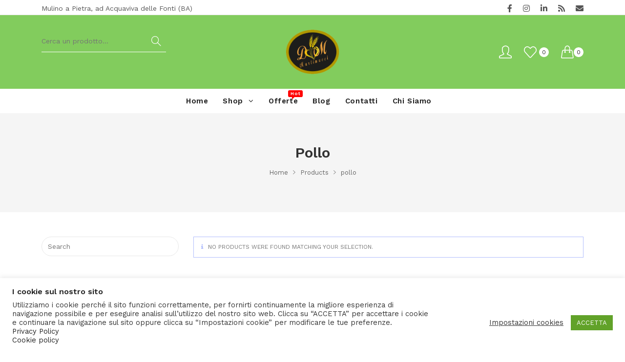

--- FILE ---
content_type: text/html; charset=UTF-8
request_url: https://www.dgmpuglia.it/tag-prodotto/pollo/
body_size: 133354
content:
<!DOCTYPE html><html lang="it-IT" itemscope itemtype="http://schema.org/Article"><head><meta charset="UTF-8"><link rel="profile" href="http://gmpg.org/xfn/11"><title>pollo &#8211; DGM Puglia</title><meta name='robots' content='max-image-preview:large' /> <script>window._wca = window._wca || [];</script> <meta name="viewport" content="width=device-width, initial-scale=1"><link rel='dns-prefetch' href='//stats.wp.com' /><link rel='dns-prefetch' href='//fonts.googleapis.com' /><link rel='dns-prefetch' href='//c0.wp.com' /><link rel='dns-prefetch' href='//i0.wp.com' /><link href='https://sp-ao.shortpixel.ai' rel='preconnect' /><link rel="alternate" type="application/rss+xml" title="DGM Puglia &raquo; Feed" href="https://www.dgmpuglia.it/feed/" /><link rel="alternate" type="application/rss+xml" title="DGM Puglia &raquo; Feed dei commenti" href="https://www.dgmpuglia.it/comments/feed/" /><link rel="alternate" type="application/rss+xml" title="Feed DGM Puglia &raquo; pollo Tag" href="https://www.dgmpuglia.it/tag-prodotto/pollo/feed/" /><style id='wp-img-auto-sizes-contain-inline-css' type='text/css'>img:is([sizes=auto i],[sizes^="auto," i]){contain-intrinsic-size:3000px 1500px}
/*# sourceURL=wp-img-auto-sizes-contain-inline-css */</style><link rel='stylesheet' id='dashicons-css' href='https://c0.wp.com/c/6.9/wp-includes/css/dashicons.min.css' type='text/css' media='all' /><style id='dashicons-inline-css' type='text/css'>[data-font="Dashicons"]:before {font-family: 'Dashicons' !important;content: attr(data-icon) !important;speak: none !important;font-weight: normal !important;font-variant: normal !important;text-transform: none !important;line-height: 1 !important;font-style: normal !important;-webkit-font-smoothing: antialiased !important;-moz-osx-font-smoothing: grayscale !important;}
/*# sourceURL=dashicons-inline-css */</style><link rel='stylesheet' id='foundation-icons-css' href='https://www.dgmpuglia.it/mart/wp-content/plugins/woovina-extra/includes/menu-icons/includes/library/icon-selector/css/types/foundation-icons.min.css?ver=3.0' type='text/css' media='all' /><link rel='stylesheet' id='genericons-css' href='https://www.dgmpuglia.it/mart/wp-content/plugins/woovina-extra/includes/menu-icons/includes/library/icon-selector/css/types/genericons.min.css?ver=3.4' type='text/css' media='all' /><style id='wp-emoji-styles-inline-css' type='text/css'>img.wp-smiley, img.emoji {
		display: inline !important;
		border: none !important;
		box-shadow: none !important;
		height: 1em !important;
		width: 1em !important;
		margin: 0 0.07em !important;
		vertical-align: -0.1em !important;
		background: none !important;
		padding: 0 !important;
	}
/*# sourceURL=wp-emoji-styles-inline-css */</style><link rel='stylesheet' id='wp-block-library-css' href='https://c0.wp.com/c/6.9/wp-includes/css/dist/block-library/style.min.css' type='text/css' media='all' /><style id='wp-block-library-inline-css' type='text/css'>.has-text-align-justify{text-align:justify;}

/*# sourceURL=wp-block-library-inline-css */</style><style id='global-styles-inline-css' type='text/css'>:root{--wp--preset--aspect-ratio--square: 1;--wp--preset--aspect-ratio--4-3: 4/3;--wp--preset--aspect-ratio--3-4: 3/4;--wp--preset--aspect-ratio--3-2: 3/2;--wp--preset--aspect-ratio--2-3: 2/3;--wp--preset--aspect-ratio--16-9: 16/9;--wp--preset--aspect-ratio--9-16: 9/16;--wp--preset--color--black: #000000;--wp--preset--color--cyan-bluish-gray: #abb8c3;--wp--preset--color--white: #ffffff;--wp--preset--color--pale-pink: #f78da7;--wp--preset--color--vivid-red: #cf2e2e;--wp--preset--color--luminous-vivid-orange: #ff6900;--wp--preset--color--luminous-vivid-amber: #fcb900;--wp--preset--color--light-green-cyan: #7bdcb5;--wp--preset--color--vivid-green-cyan: #00d084;--wp--preset--color--pale-cyan-blue: #8ed1fc;--wp--preset--color--vivid-cyan-blue: #0693e3;--wp--preset--color--vivid-purple: #9b51e0;--wp--preset--gradient--vivid-cyan-blue-to-vivid-purple: linear-gradient(135deg,rgb(6,147,227) 0%,rgb(155,81,224) 100%);--wp--preset--gradient--light-green-cyan-to-vivid-green-cyan: linear-gradient(135deg,rgb(122,220,180) 0%,rgb(0,208,130) 100%);--wp--preset--gradient--luminous-vivid-amber-to-luminous-vivid-orange: linear-gradient(135deg,rgb(252,185,0) 0%,rgb(255,105,0) 100%);--wp--preset--gradient--luminous-vivid-orange-to-vivid-red: linear-gradient(135deg,rgb(255,105,0) 0%,rgb(207,46,46) 100%);--wp--preset--gradient--very-light-gray-to-cyan-bluish-gray: linear-gradient(135deg,rgb(238,238,238) 0%,rgb(169,184,195) 100%);--wp--preset--gradient--cool-to-warm-spectrum: linear-gradient(135deg,rgb(74,234,220) 0%,rgb(151,120,209) 20%,rgb(207,42,186) 40%,rgb(238,44,130) 60%,rgb(251,105,98) 80%,rgb(254,248,76) 100%);--wp--preset--gradient--blush-light-purple: linear-gradient(135deg,rgb(255,206,236) 0%,rgb(152,150,240) 100%);--wp--preset--gradient--blush-bordeaux: linear-gradient(135deg,rgb(254,205,165) 0%,rgb(254,45,45) 50%,rgb(107,0,62) 100%);--wp--preset--gradient--luminous-dusk: linear-gradient(135deg,rgb(255,203,112) 0%,rgb(199,81,192) 50%,rgb(65,88,208) 100%);--wp--preset--gradient--pale-ocean: linear-gradient(135deg,rgb(255,245,203) 0%,rgb(182,227,212) 50%,rgb(51,167,181) 100%);--wp--preset--gradient--electric-grass: linear-gradient(135deg,rgb(202,248,128) 0%,rgb(113,206,126) 100%);--wp--preset--gradient--midnight: linear-gradient(135deg,rgb(2,3,129) 0%,rgb(40,116,252) 100%);--wp--preset--font-size--small: 13px;--wp--preset--font-size--medium: 20px;--wp--preset--font-size--large: 36px;--wp--preset--font-size--x-large: 42px;--wp--preset--spacing--20: 0.44rem;--wp--preset--spacing--30: 0.67rem;--wp--preset--spacing--40: 1rem;--wp--preset--spacing--50: 1.5rem;--wp--preset--spacing--60: 2.25rem;--wp--preset--spacing--70: 3.38rem;--wp--preset--spacing--80: 5.06rem;--wp--preset--shadow--natural: 6px 6px 9px rgba(0, 0, 0, 0.2);--wp--preset--shadow--deep: 12px 12px 50px rgba(0, 0, 0, 0.4);--wp--preset--shadow--sharp: 6px 6px 0px rgba(0, 0, 0, 0.2);--wp--preset--shadow--outlined: 6px 6px 0px -3px rgb(255, 255, 255), 6px 6px rgb(0, 0, 0);--wp--preset--shadow--crisp: 6px 6px 0px rgb(0, 0, 0);}:where(.is-layout-flex){gap: 0.5em;}:where(.is-layout-grid){gap: 0.5em;}body .is-layout-flex{display: flex;}.is-layout-flex{flex-wrap: wrap;align-items: center;}.is-layout-flex > :is(*, div){margin: 0;}body .is-layout-grid{display: grid;}.is-layout-grid > :is(*, div){margin: 0;}:where(.wp-block-columns.is-layout-flex){gap: 2em;}:where(.wp-block-columns.is-layout-grid){gap: 2em;}:where(.wp-block-post-template.is-layout-flex){gap: 1.25em;}:where(.wp-block-post-template.is-layout-grid){gap: 1.25em;}.has-black-color{color: var(--wp--preset--color--black) !important;}.has-cyan-bluish-gray-color{color: var(--wp--preset--color--cyan-bluish-gray) !important;}.has-white-color{color: var(--wp--preset--color--white) !important;}.has-pale-pink-color{color: var(--wp--preset--color--pale-pink) !important;}.has-vivid-red-color{color: var(--wp--preset--color--vivid-red) !important;}.has-luminous-vivid-orange-color{color: var(--wp--preset--color--luminous-vivid-orange) !important;}.has-luminous-vivid-amber-color{color: var(--wp--preset--color--luminous-vivid-amber) !important;}.has-light-green-cyan-color{color: var(--wp--preset--color--light-green-cyan) !important;}.has-vivid-green-cyan-color{color: var(--wp--preset--color--vivid-green-cyan) !important;}.has-pale-cyan-blue-color{color: var(--wp--preset--color--pale-cyan-blue) !important;}.has-vivid-cyan-blue-color{color: var(--wp--preset--color--vivid-cyan-blue) !important;}.has-vivid-purple-color{color: var(--wp--preset--color--vivid-purple) !important;}.has-black-background-color{background-color: var(--wp--preset--color--black) !important;}.has-cyan-bluish-gray-background-color{background-color: var(--wp--preset--color--cyan-bluish-gray) !important;}.has-white-background-color{background-color: var(--wp--preset--color--white) !important;}.has-pale-pink-background-color{background-color: var(--wp--preset--color--pale-pink) !important;}.has-vivid-red-background-color{background-color: var(--wp--preset--color--vivid-red) !important;}.has-luminous-vivid-orange-background-color{background-color: var(--wp--preset--color--luminous-vivid-orange) !important;}.has-luminous-vivid-amber-background-color{background-color: var(--wp--preset--color--luminous-vivid-amber) !important;}.has-light-green-cyan-background-color{background-color: var(--wp--preset--color--light-green-cyan) !important;}.has-vivid-green-cyan-background-color{background-color: var(--wp--preset--color--vivid-green-cyan) !important;}.has-pale-cyan-blue-background-color{background-color: var(--wp--preset--color--pale-cyan-blue) !important;}.has-vivid-cyan-blue-background-color{background-color: var(--wp--preset--color--vivid-cyan-blue) !important;}.has-vivid-purple-background-color{background-color: var(--wp--preset--color--vivid-purple) !important;}.has-black-border-color{border-color: var(--wp--preset--color--black) !important;}.has-cyan-bluish-gray-border-color{border-color: var(--wp--preset--color--cyan-bluish-gray) !important;}.has-white-border-color{border-color: var(--wp--preset--color--white) !important;}.has-pale-pink-border-color{border-color: var(--wp--preset--color--pale-pink) !important;}.has-vivid-red-border-color{border-color: var(--wp--preset--color--vivid-red) !important;}.has-luminous-vivid-orange-border-color{border-color: var(--wp--preset--color--luminous-vivid-orange) !important;}.has-luminous-vivid-amber-border-color{border-color: var(--wp--preset--color--luminous-vivid-amber) !important;}.has-light-green-cyan-border-color{border-color: var(--wp--preset--color--light-green-cyan) !important;}.has-vivid-green-cyan-border-color{border-color: var(--wp--preset--color--vivid-green-cyan) !important;}.has-pale-cyan-blue-border-color{border-color: var(--wp--preset--color--pale-cyan-blue) !important;}.has-vivid-cyan-blue-border-color{border-color: var(--wp--preset--color--vivid-cyan-blue) !important;}.has-vivid-purple-border-color{border-color: var(--wp--preset--color--vivid-purple) !important;}.has-vivid-cyan-blue-to-vivid-purple-gradient-background{background: var(--wp--preset--gradient--vivid-cyan-blue-to-vivid-purple) !important;}.has-light-green-cyan-to-vivid-green-cyan-gradient-background{background: var(--wp--preset--gradient--light-green-cyan-to-vivid-green-cyan) !important;}.has-luminous-vivid-amber-to-luminous-vivid-orange-gradient-background{background: var(--wp--preset--gradient--luminous-vivid-amber-to-luminous-vivid-orange) !important;}.has-luminous-vivid-orange-to-vivid-red-gradient-background{background: var(--wp--preset--gradient--luminous-vivid-orange-to-vivid-red) !important;}.has-very-light-gray-to-cyan-bluish-gray-gradient-background{background: var(--wp--preset--gradient--very-light-gray-to-cyan-bluish-gray) !important;}.has-cool-to-warm-spectrum-gradient-background{background: var(--wp--preset--gradient--cool-to-warm-spectrum) !important;}.has-blush-light-purple-gradient-background{background: var(--wp--preset--gradient--blush-light-purple) !important;}.has-blush-bordeaux-gradient-background{background: var(--wp--preset--gradient--blush-bordeaux) !important;}.has-luminous-dusk-gradient-background{background: var(--wp--preset--gradient--luminous-dusk) !important;}.has-pale-ocean-gradient-background{background: var(--wp--preset--gradient--pale-ocean) !important;}.has-electric-grass-gradient-background{background: var(--wp--preset--gradient--electric-grass) !important;}.has-midnight-gradient-background{background: var(--wp--preset--gradient--midnight) !important;}.has-small-font-size{font-size: var(--wp--preset--font-size--small) !important;}.has-medium-font-size{font-size: var(--wp--preset--font-size--medium) !important;}.has-large-font-size{font-size: var(--wp--preset--font-size--large) !important;}.has-x-large-font-size{font-size: var(--wp--preset--font-size--x-large) !important;}
/*# sourceURL=global-styles-inline-css */</style><style id='classic-theme-styles-inline-css' type='text/css'>/*! This file is auto-generated */
.wp-block-button__link{color:#fff;background-color:#32373c;border-radius:9999px;box-shadow:none;text-decoration:none;padding:calc(.667em + 2px) calc(1.333em + 2px);font-size:1.125em}.wp-block-file__button{background:#32373c;color:#fff;text-decoration:none}
/*# sourceURL=/wp-includes/css/classic-themes.min.css */</style><link rel='stylesheet' id='cookie-law-info-css' href='https://www.dgmpuglia.it/mart/wp-content/plugins/cookie-law-info/legacy/public/css/cookie-law-info-public.css?ver=3.0.9' type='text/css' media='all' /><link rel='stylesheet' id='cookie-law-info-gdpr-css' href='https://www.dgmpuglia.it/mart/wp-content/plugins/cookie-law-info/legacy/public/css/cookie-law-info-gdpr.css?ver=3.0.9' type='text/css' media='all' /><style id='woocommerce-inline-inline-css' type='text/css'>.woocommerce form .form-row .required { visibility: visible; }
/*# sourceURL=woocommerce-inline-inline-css */</style><link rel='stylesheet' id='jquery-colorbox-css' href='https://www.dgmpuglia.it/mart/wp-content/plugins/yith-woocommerce-compare/assets/css/colorbox.css?ver=1.4.21' type='text/css' media='all' /><link rel='preload' as='font' type='font/woff2' crossorigin='anonymous' id='tinvwl-webfont-font-css' href='https://www.dgmpuglia.it/mart/wp-content/plugins/ti-woocommerce-wishlist/assets/fonts/tinvwl-webfont.woff2?ver=xu2uyi'  media='all' /><link rel='stylesheet' id='tinvwl-webfont-css' href='https://www.dgmpuglia.it/mart/wp-content/plugins/ti-woocommerce-wishlist/assets/css/webfont.min.css?ver=1.47.0' type='text/css' media='all' /><link rel='stylesheet' id='tinvwl-css' href='https://www.dgmpuglia.it/mart/wp-content/plugins/ti-woocommerce-wishlist/assets/css/public.min.css?ver=1.47.0' type='text/css' media='all' /><style id='tinvwl-inline-css' type='text/css'>.woocommerce ul.products li.product .btn-positions .btn-wishlist a:before {   content: "\e909" !important;  }
/*# sourceURL=tinvwl-inline-css */</style><link rel='stylesheet' id='woovina-style-css' href='https://www.dgmpuglia.it/mart/wp-content/themes/woovina/assets/css/style.min.css?ver=1.2' type='text/css' media='all' /><link rel='stylesheet' id='child-style-css' href='https://www.dgmpuglia.it/mart/wp-content/themes/bistro/style.css?ver=4.8.0' type='text/css' media='all' /><link rel='stylesheet' id='woovina-niche-css' href='https://www.dgmpuglia.it/mart/wp-content/themes/bistro/assets/css/bistro-02.css?ver=1.2' type='text/css' media='all' /><link rel='stylesheet' id='elementor-frontend-css' href='https://www.dgmpuglia.it/mart/wp-content/plugins/elementor/assets/css/frontend.min.css?ver=3.6.7' type='text/css' media='all' /><link rel='stylesheet' id='elementor-post-4320-css' href='https://www.dgmpuglia.it/mart/wp-content/uploads/elementor/css/post-4320.css?ver=1658407885' type='text/css' media='all' /><link rel='stylesheet' id='elementor-post-4586-css' href='https://www.dgmpuglia.it/mart/wp-content/uploads/elementor/css/post-4586.css?ver=1658407885' type='text/css' media='all' /><link rel='stylesheet' id='woovina-woocommerce-css' href='https://www.dgmpuglia.it/mart/wp-content/themes/woovina/assets/css/woo/woocommerce.min.css?ver=6.9' type='text/css' media='all' /><link rel='stylesheet' id='woovina-woo-star-font-css' href='https://www.dgmpuglia.it/mart/wp-content/themes/woovina/assets/css/woo/woo-star-font.min.css?ver=6.9' type='text/css' media='all' /><link rel='stylesheet' id='woovina-woo-quick-view-css' href='https://www.dgmpuglia.it/mart/wp-content/themes/woovina/assets/css/woo/woo-quick-view.min.css?ver=6.9' type='text/css' media='all' /><link rel='stylesheet' id='woovina-wishlist-css' href='https://www.dgmpuglia.it/mart/wp-content/themes/woovina/assets/css/woo/wishlist.min.css?ver=6.9' type='text/css' media='all' /><link rel='stylesheet' id='fontawesome-css' href='https://www.dgmpuglia.it/mart/wp-content/themes/woovina/assets/css/third/font-awesome.min.css?ver=4.7.0' type='text/css' media='all' /><link rel='stylesheet' id='font-awesome-css' href='https://www.dgmpuglia.it/mart/wp-content/themes/woovina/assets/fonts/fontawesome/css/all.min.css?ver=5.15.1' type='text/css' media='all' /><style id='font-awesome-inline-css' type='text/css'>[data-font="FontAwesome"]:before {font-family: 'FontAwesome' !important;content: attr(data-icon) !important;speak: none !important;font-weight: normal !important;font-variant: normal !important;text-transform: none !important;line-height: 1 !important;font-style: normal !important;-webkit-font-smoothing: antialiased !important;-moz-osx-font-smoothing: grayscale !important;}
/*# sourceURL=font-awesome-inline-css */</style><link rel='stylesheet' id='font-awesome-shims-css' href='https://www.dgmpuglia.it/mart/wp-content/themes/woovina/assets/fonts/fontawesome/css/v4-shims.min.css?ver=5.15.1' type='text/css' media='all' /><link rel='stylesheet' id='animate-css' href='https://www.dgmpuglia.it/mart/wp-content/themes/woovina/assets/css/third/animate.css?ver=3.5.1' type='text/css' media='all' /><link rel='stylesheet' id='simple-line-icons-css' href='https://www.dgmpuglia.it/mart/wp-content/themes/woovina/assets/css/third/simple-line-icons.min.css?ver=2.4.0' type='text/css' media='all' /><link rel='stylesheet' id='material-css' href='https://www.dgmpuglia.it/mart/wp-content/themes/woovina/assets/css/third/material-design-iconic-font.min.css?ver=2.2.0' type='text/css' media='all' /><link rel='stylesheet' id='ionicons-css' href='https://www.dgmpuglia.it/mart/wp-content/themes/woovina/assets/css/third/ionicons.min.css?ver=2.2.0' type='text/css' media='all' /><link rel='stylesheet' id='magnific-popup-css' href='https://www.dgmpuglia.it/mart/wp-content/themes/woovina/assets/css/third/magnific-popup.min.css?ver=1.0.0' type='text/css' media='all' /><link rel='stylesheet' id='woovina-hamburgers-css' href='https://www.dgmpuglia.it/mart/wp-content/themes/woovina/assets/css/third/hamburgers/hamburgers.min.css?ver=1.2' type='text/css' media='all' /><link rel='stylesheet' id='woovina-slider-css' href='https://www.dgmpuglia.it/mart/wp-content/themes/woovina/assets/css/third/hamburgers/types/slider.css?ver=1.2' type='text/css' media='all' /><link rel='stylesheet' id='mobile-navbar-css' href='https://www.dgmpuglia.it/mart/wp-content/themes/woovina/assets/css/third/mobile-navbar.css?ver=1.0.0' type='text/css' media='all' /><link rel='stylesheet' id='woovina-google-font-work-sans-css' href='//fonts.googleapis.com/css?family=Work+Sans%3A100%2C200%2C300%2C400%2C500%2C600%2C700%2C800%2C900%2C100i%2C200i%2C300i%2C400i%2C500i%2C600i%2C700i%2C800i%2C900i&#038;subset=latin&#038;ver=6.9' type='text/css' media='all' /><link rel='stylesheet' id='wvs-shop-frontend-css' href='https://www.dgmpuglia.it/mart/wp-content/plugins/woovina-variation-swatches/assets/css/shop-frontend.css?ver=6.9' type='text/css' media='all' /><link rel='stylesheet' id='we-widgets-style-css' href='https://www.dgmpuglia.it/mart/wp-content/plugins/woovina-extra/assets/css/widgets.css?ver=6.9' type='text/css' media='all' /><link rel='stylesheet' id='wpl-style-css' href='https://www.dgmpuglia.it/mart/wp-content/plugins/woovina-popup-login/assets/css/style.min.css?ver=6.9' type='text/css' media='all' /><link rel='stylesheet' id='wps-product-share-style-css' href='https://www.dgmpuglia.it/mart/wp-content/plugins/woovina-product-sharing/assets/css/style.min.css?ver=6.9' type='text/css' media='all' /><link rel='stylesheet' id='wsh-styles-css' href='https://www.dgmpuglia.it/mart/wp-content/plugins/woovina-sticky-header/assets/css/style.min.css?ver=6.9' type='text/css' media='all' /><link rel='stylesheet' id='wwp-style-css' href='https://www.dgmpuglia.it/mart/wp-content/plugins/woovina-woo-popup/assets/css/style.min.css?ver=6.9' type='text/css' media='all' /><link rel='stylesheet' id='jetpack_css-css' href='https://c0.wp.com/p/jetpack/12.2.2/css/jetpack.css' type='text/css' media='all' /> <script type="text/template" id="tmpl-variation-template"><div class="woocommerce-variation-description">{{{ data.variation.variation_description }}}</div>
	<div class="woocommerce-variation-price">{{{ data.variation.price_html }}}</div>
	<div class="woocommerce-variation-availability">{{{ data.variation.availability_html }}}</div></script> <script type="text/template" id="tmpl-unavailable-variation-template"><p>Sorry, this product is unavailable. Please choose a different combination.</p></script> <script type="text/javascript" src="https://c0.wp.com/c/6.9/wp-includes/js/jquery/jquery.min.js" id="jquery-core-js"></script> <script type="text/javascript" src="https://c0.wp.com/c/6.9/wp-includes/js/jquery/jquery-migrate.min.js" id="jquery-migrate-js"></script> <script type="text/javascript" id="cookie-law-info-js-extra">var Cli_Data = {"nn_cookie_ids":[],"cookielist":[],"non_necessary_cookies":[],"ccpaEnabled":"","ccpaRegionBased":"","ccpaBarEnabled":"","strictlyEnabled":["necessary","obligatoire"],"ccpaType":"gdpr","js_blocking":"1","custom_integration":"","triggerDomRefresh":"","secure_cookies":""};
var cli_cookiebar_settings = {"animate_speed_hide":"500","animate_speed_show":"500","background":"#FFF","border":"#b1a6a6c2","border_on":"","button_1_button_colour":"#61a229","button_1_button_hover":"#4e8221","button_1_link_colour":"#fff","button_1_as_button":"1","button_1_new_win":"","button_2_button_colour":"#333","button_2_button_hover":"#292929","button_2_link_colour":"#444","button_2_as_button":"","button_2_hidebar":"","button_3_button_colour":"#3566bb","button_3_button_hover":"#2a5296","button_3_link_colour":"#fff","button_3_as_button":"1","button_3_new_win":"","button_4_button_colour":"#000","button_4_button_hover":"#000000","button_4_link_colour":"#333333","button_4_as_button":"","button_7_button_colour":"#61a229","button_7_button_hover":"#4e8221","button_7_link_colour":"#fff","button_7_as_button":"1","button_7_new_win":"","font_family":"inherit","header_fix":"","notify_animate_hide":"1","notify_animate_show":"","notify_div_id":"#cookie-law-info-bar","notify_position_horizontal":"right","notify_position_vertical":"bottom","scroll_close":"","scroll_close_reload":"","accept_close_reload":"","reject_close_reload":"","showagain_tab":"","showagain_background":"#fff","showagain_border":"#000","showagain_div_id":"#cookie-law-info-again","showagain_x_position":"100px","text":"#333333","show_once_yn":"","show_once":"10000","logging_on":"","as_popup":"","popup_overlay":"1","bar_heading_text":"I cookie sul nostro sito","cookie_bar_as":"banner","popup_showagain_position":"bottom-right","widget_position":"left"};
var log_object = {"ajax_url":"https://www.dgmpuglia.it/mart/wp-admin/admin-ajax.php"};
//# sourceURL=cookie-law-info-js-extra</script> <script type="text/javascript" src="https://www.dgmpuglia.it/mart/wp-content/plugins/cookie-law-info/legacy/public/js/cookie-law-info-public.js?ver=3.0.9" id="cookie-law-info-js"></script> <script defer type="text/javascript" src="https://stats.wp.com/s-202605.js" id="woocommerce-analytics-js"></script> <script type="text/javascript" id="wvs-shop-frontend-js-extra">var wvs_shop = {"left_icon":"https://www.dgmpuglia.it/mart/wp-content/plugins/woovina-variation-swatches/assets/images/arrow-left.png","right_icon":"https://www.dgmpuglia.it/mart/wp-content/plugins/woovina-variation-swatches/assets/images/arrow-right.png","enable_slider":"no","slider_no":"4","hover_swap":"no"};
//# sourceURL=wvs-shop-frontend-js-extra</script> <script type="text/javascript" src="https://www.dgmpuglia.it/mart/wp-content/plugins/woovina-variation-swatches/assets/js/shop-frontend.js?ver=6.9" id="wvs-shop-frontend-js"></script> <link rel="https://api.w.org/" href="https://www.dgmpuglia.it/wp-json/" /><link rel="alternate" title="JSON" type="application/json" href="https://www.dgmpuglia.it/wp-json/wp/v2/product_tag/213" /><link rel="EditURI" type="application/rsd+xml" title="RSD" href="https://www.dgmpuglia.it/mart/xmlrpc.php?rsd" /><meta name="generator" content="WordPress 6.9" /><meta name="generator" content="WooCommerce 6.7.0" /><meta name="google-site-verification" content="7spWvjdaceYwZS7KHOdSvoyYxjQrFvCWnR_-8EmPDt0" /> <style>img#wpstats{display:none}</style> <script>document.documentElement.className = document.documentElement.className.replace( 'no-js', 'js' );</script> <style>.no-js img.lazyload { display: none; }
			figure.wp-block-image img.lazyloading { min-width: 150px; }
							.lazyload, .lazyloading { opacity: 0; }
				.lazyloaded {
					opacity: 1;
					transition: opacity 400ms;
					transition-delay: 0ms;
				}</style><noscript><style>.woocommerce-product-gallery{ opacity: 1 !important; }</style></noscript> <script  type="text/javascript">!function(f,b,e,v,n,t,s){if(f.fbq)return;n=f.fbq=function(){n.callMethod?
					n.callMethod.apply(n,arguments):n.queue.push(arguments)};if(!f._fbq)f._fbq=n;
					n.push=n;n.loaded=!0;n.version='2.0';n.queue=[];t=b.createElement(e);t.async=!0;
					t.src=v;s=b.getElementsByTagName(e)[0];s.parentNode.insertBefore(t,s)}(window,
					document,'script','https://connect.facebook.net/en_US/fbevents.js');</script>  <script  type="text/javascript">fbq('init', '318039180046169', {}, {
    "agent": "woocommerce-6.7.0-3.0.25"
});

				fbq( 'track', 'PageView', {
    "source": "woocommerce",
    "version": "6.7.0",
    "pluginVersion": "3.0.25"
} );

				document.addEventListener( 'DOMContentLoaded', function() {
					jQuery && jQuery( function( $ ) {
						// Insert placeholder for events injected when a product is added to the cart through AJAX.
						$( document.body ).append( '<div class=\"wc-facebook-pixel-event-placeholder\"></div>' );
					} );
				}, false );</script> <meta property="og:type" content="website" /><meta property="og:title" content="pollo &#8211; DGM Puglia" /><meta property="og:url" content="https://www.dgmpuglia.it/tag-prodotto/pollo/" /><meta property="og:site_name" content="DGM Puglia" /><meta property="og:image" content="https://i0.wp.com/www.dgmpuglia.it/mart/wp-content/uploads/2021/03/cropped-Picture-1.png?fit=512%2C512&#038;ssl=1" /><meta property="og:image:width" content="512" /><meta property="og:image:height" content="512" /><meta property="og:image:alt" content="" /><meta property="og:locale" content="it_IT" /><link rel="icon" href="https://i0.wp.com/www.dgmpuglia.it/mart/wp-content/uploads/2021/03/cropped-Picture-1.png?fit=32%2C32&#038;ssl=1" sizes="32x32" /><link rel="icon" href="https://i0.wp.com/www.dgmpuglia.it/mart/wp-content/uploads/2021/03/cropped-Picture-1.png?fit=192%2C192&#038;ssl=1" sizes="192x192" /><link rel="apple-touch-icon" href="https://i0.wp.com/www.dgmpuglia.it/mart/wp-content/uploads/2021/03/cropped-Picture-1.png?fit=180%2C180&#038;ssl=1" /><meta name="msapplication-TileImage" content="https://i0.wp.com/www.dgmpuglia.it/mart/wp-content/uploads/2021/03/cropped-Picture-1.png?fit=270%2C270&#038;ssl=1" /> <style type="text/css">/* General CSS */.woocommerce-MyAccount-navigation ul li a:before,.woocommerce-checkout .woocommerce-info a,.woocommerce-checkout #payment ul.payment_methods .wc_payment_method>input[type=radio]:first-child:checked+label:before,.woocommerce-checkout #payment .payment_method_paypal .about_paypal,.woocommerce ul.products li.product .category a:hover,.woocommerce ul.products li.product .button:hover,.woocommerce ul.products li.product .product-inner .added_to_cart:hover,.product_meta .posted_in a:hover,.product_meta .tagged_as a:hover,.woocommerce div.product .woocommerce-tabs ul.tabs li a:hover,.woocommerce div.product .woocommerce-tabs ul.tabs li.active a,.woocommerce .woovina-grid-list a.active,.woocommerce .woovina-grid-list a:hover,.woocommerce .woovina-off-canvas-filter:hover,.woocommerce .widget_shopping_cart ul.cart_list li .wvn-grid-wrap .wvn-grid a.remove:hover,.widget_product_categories li a:hover ~ .count,.widget_layered_nav li a:hover ~ .count,a:hover,a.light:hover,.theme-heading .text::before,#top-bar-content >a:hover,#top-bar-social li.woovina-email a:hover,#site-navigation-wrap .dropdown-menu >li >a:hover,#site-header.medium-header #medium-searchform button:hover,.woovina-mobile-menu-icon a:hover,.blog-entry.post .blog-entry-header .entry-title a:hover,.blog-entry.post .blog-entry-readmore a:hover,.blog-entry.thumbnail-entry .blog-entry-category a,ul.meta li a:hover,.dropcap,.single nav.post-navigation .nav-links .title,body .related-post-title a:hover,body #wp-calendar caption,body .contact-info-widget.default i,body .contact-info-widget.big-icons i,body .custom-links-widget .woovina-custom-links li a:hover,body .custom-links-widget .woovina-custom-links li a:hover:before,body .posts-thumbnails-widget li a:hover,body .social-widget li.woovina-email a:hover,.comment-author .comment-meta .comment-reply-link,#respond #cancel-comment-reply-link:hover,#footer-widgets .footer-box a:hover,#footer-bottom a:hover,#footer-bottom #footer-bottom-menu a:hover,.sidr a:hover,.sidr-class-dropdown-toggle:hover,.sidr-class-menu-item-has-children.active >a,.sidr-class-menu-item-has-children.active >a >.sidr-class-dropdown-toggle,input[type=checkbox]:checked:before{color:#222222}.woocommerce div.product div.images .open-image,.wcmenucart-details.count,.woocommerce-message a,.woocommerce-error a,.woocommerce-info a,.woocommerce .widget_price_filter .ui-slider .ui-slider-handle,.woocommerce .widget_price_filter .ui-slider .ui-slider-range,.wvn-product-nav li a.wvn-nav-link:hover,.woocommerce div.product.wvn-tabs-layout-vertical .woocommerce-tabs ul.tabs li a:after,.woocommerce .widget_product_categories li.current-cat a ~ .count,.woocommerce .widget_product_categories li.current-cat a:before,.woocommerce .widget_layered_nav li.chosen a ~ .count,.woocommerce .widget_layered_nav li.chosen a:before,#wvn-checkout-timeline .active .timeline-wrapper,.bag-style:hover .wcmenucart-cart-icon .wcmenucart-count,.show-cart .wcmenucart-cart-icon .wcmenucart-count,input[type="button"],input[type="reset"],input[type="submit"],button[type="submit"],.button,#site-navigation-wrap .dropdown-menu >li.btn >a >span,.thumbnail:hover i,.post-quote-content,.omw-modal .omw-close-modal,body .contact-info-widget.big-icons li:hover i,#wpl-login-form .wpl-button,#wpl-login-form .input-wrap .wpl-focus-line{background-color:#222222}.current-shop-items-dropdown{border-top-color:#222222}.woocommerce div.product .woocommerce-tabs ul.tabs li.active a{border-bottom-color:#222222}.wcmenucart-details.count:before{border-color:#222222}.woocommerce ul.products li.product .button:hover{border-color:#222222}.woocommerce ul.products li.product .product-inner .added_to_cart:hover{border-color:#222222}.woocommerce div.product .woocommerce-tabs ul.tabs li.active a{border-color:#222222}.woocommerce .woovina-grid-list a.active{border-color:#222222}.woocommerce .woovina-grid-list a:hover{border-color:#222222}.woocommerce .woovina-off-canvas-filter:hover{border-color:#222222}.wvn-product-nav li a.wvn-nav-link:hover{border-color:#222222}.widget_shopping_cart_content .buttons .button:first-child:hover{border-color:#222222}.woocommerce .widget_shopping_cart ul.cart_list li .wvn-grid-wrap .wvn-grid a.remove:hover{border-color:#222222}.widget_product_categories li a:hover ~ .count{border-color:#222222}.woocommerce .widget_product_categories li.current-cat a ~ .count{border-color:#222222}.woocommerce .widget_product_categories li.current-cat a:before{border-color:#222222}.widget_layered_nav li a:hover ~ .count{border-color:#222222}.woocommerce .widget_layered_nav li.chosen a ~ .count{border-color:#222222}.woocommerce .widget_layered_nav li.chosen a:before{border-color:#222222}#wvn-checkout-timeline.arrow .active .timeline-wrapper:before{border-top-color:#222222;border-bottom-color:#222222}#wvn-checkout-timeline.arrow .active .timeline-wrapper:after{border-left-color:#222222;border-right-color:#222222}.bag-style:hover .wcmenucart-cart-icon .wcmenucart-count{border-color:#222222}.bag-style:hover .wcmenucart-cart-icon .wcmenucart-count:after{border-color:#222222}.show-cart .wcmenucart-cart-icon .wcmenucart-count{border-color:#222222}.show-cart .wcmenucart-cart-icon .wcmenucart-count:after{border-color:#222222}.widget-title{border-color:#222222}blockquote{border-color:#222222}#searchform-dropdown{border-color:#222222}.dropdown-menu .sub-menu{border-color:#222222}.blog-entry.large-entry .blog-entry-readmore a:hover{border-color:#222222}.woovina-newsletter-form-wrap input[type="email"]:focus{border-color:#222222}.social-widget li.woovina-email a:hover{border-color:#222222}#respond #cancel-comment-reply-link:hover{border-color:#222222}body .contact-info-widget.big-icons li:hover i{border-color:#222222}#footer-widgets .woovina-newsletter-form-wrap input[type="email"]:focus{border-color:#222222}.woocommerce div.product div.images .open-image:hover,.woocommerce-error a:hover,.woocommerce-info a:hover,.woocommerce-message a:hover,input[type="button"]:hover,input[type="reset"]:hover,input[type="submit"]:hover,button[type="submit"]:hover,input[type="button"]:focus,input[type="reset"]:focus,input[type="submit"]:focus,button[type="submit"]:focus,.button:hover,#site-navigation-wrap .dropdown-menu >li.btn >a:hover >span,.post-quote-author,.omw-modal .omw-close-modal:hover,#wpl-login-form .wpl-button:active,#wpl-login-form .wpl-button:hover{background-color:#80b82d}.woocommerce table.shop_table,.woocommerce table.shop_table td,.woocommerce-cart .cart-collaterals .cart_totals tr td,.woocommerce-cart .cart-collaterals .cart_totals tr th,.woocommerce table.shop_table tth,.woocommerce table.shop_table tfoot td,.woocommerce table.shop_table tfoot th,.woocommerce .order_details,.woocommerce .shop_table.order_details tfoot th,.woocommerce .shop_table.customer_details th,.woocommerce .cart-collaterals .cross-sells,.woocommerce-page .cart-collaterals .cross-sells,.woocommerce .cart-collaterals .cart_totals,.woocommerce-page .cart-collaterals .cart_totals,.woocommerce .cart-collaterals h2,.woocommerce .cart-collaterals h2,.woocommerce .cart-collaterals h2,.woocommerce-cart .cart-collaterals .cart_totals .order-total th,.woocommerce-cart .cart-collaterals .cart_totals .order-total td,.woocommerce ul.order_details,.woocommerce .shop_table.order_details tfoot th,.woocommerce .shop_table.customer_details th,.woocommerce .woocommerce-checkout #customer_details h3,.woocommerce .woocommerce-checkout h3#order_review_heading,.woocommerce-checkout #payment ul.payment_methods,.woocommerce-checkout form.login,.woocommerce-checkout form.checkout_coupon,.woocommerce-checkout-review-order-table tfoot th,.woocommerce-checkout #payment,.woocommerce ul.order_details,.woocommerce #customer_login >div,.woocommerce .col-1.address,.woocommerce .col-2.address,.woocommerce-checkout .woocommerce-info,.woocommerce div.product form.cart,.product_meta,.woocommerce div.product .woocommerce-tabs ul.tabs,.woocommerce #reviews #comments ol.commentlist li .comment_container,p.stars span a,.woocommerce ul.product_list_widget li,.woocommerce .widget_shopping_cart .cart_list li,.woocommerce.widget_shopping_cart .cart_list li,.woocommerce ul.product_list_widget li:first-child,.woocommerce .widget_shopping_cart .cart_list li:first-child,.woocommerce.widget_shopping_cart .cart_list li:first-child,.widget_product_categories li a,.woocommerce .woovina-toolbar,.woocommerce .products.list .product,table th,table td,hr,.content-area,body.content-left-sidebar #content-wrap .content-area,.content-left-sidebar .content-area,#top-bar-wrap,#site-header,#site-header.top-header #search-toggle,.dropdown-menu ul li,.centered-minimal-page-header,.blog-entry.post,.blog-entry.grid-entry .blog-entry-inner,.blog-entry.thumbnail-entry .blog-entry-bottom,.single-post .entry-title,.single .entry-share-wrap .entry-share,.single .entry-share,.single .entry-share ul li a,.single nav.post-navigation,.single nav.post-navigation .nav-links .nav-previous,#author-bio,#author-bio .author-bio-avatar,#author-bio .author-bio-social li a,#related-posts,#comments,.comment-body,#respond #cancel-comment-reply-link,#blog-entries .type-page,.page-numbers a,.page-numbers span:not(.elementor-screen-only),.page-links span,body #wp-calendar caption,body #wp-calendar th,body #wp-calendar tbody,body .contact-info-widget.default i,body .contact-info-widget.big-icons i,body .posts-thumbnails-widget li,body .tagcloud a{border-color:#e7e7e7}a{color:#222222}a:hover{color:#80b82d}.container{width:1110px}.page-header,.has-transparent-header .page-header{padding:55px 0 65px 0}.site-breadcrumbs,.background-image-page-header .site-breadcrumbs{color:#80b82d}.site-breadcrumbs ul li:after{color:#666666}.site-breadcrumbs a,.background-image-page-header .site-breadcrumbs a{color:#666666}.site-breadcrumbs a:hover,.background-image-page-header .site-breadcrumbs a:hover{color:#80b82d}#scroll-top{width:50px;height:50px;line-height:50px}#scroll-top{font-size:22px}#scroll-top{border-radius:50px}#scroll-top{background-color:#222222}#scroll-top:hover{background-color:#80b82d}.page-numbers a,.page-numbers span:not(.elementor-screen-only),.page-links span{background-color:#f5f5f5}.page-numbers a:hover,.page-links a:hover span,.page-numbers.current,.page-numbers.current:hover{background-color:#80b82d}.page-numbers a,.page-numbers span:not(.elementor-screen-only),.page-links span{color:#222222}.page-numbers a:hover,.page-links a:hover span,.page-numbers.current,.page-numbers.current:hover{color:#ffffff}label{color:#666666}form input[type="text"],form input[type="password"],form input[type="email"],form input[type="url"],form input[type="date"],form input[type="month"],form input[type="time"],form input[type="datetime"],form input[type="datetime-local"],form input[type="week"],form input[type="number"],form input[type="search"],form input[type="tel"],form input[type="color"],form select,form textarea,.woocommerce .woocommerce-checkout .select2-container--default .select2-selection--single{border-radius:30px}form input[type="text"],form input[type="password"],form input[type="email"],form input[type="url"],form input[type="date"],form input[type="month"],form input[type="time"],form input[type="datetime"],form input[type="datetime-local"],form input[type="week"],form input[type="number"],form input[type="search"],form input[type="tel"],form input[type="color"],form select,form textarea,.select2-container .select2-choice,.woocommerce .woocommerce-checkout .select2-container--default .select2-selection--single{border-color:#e7e7e7}form input[type="text"]:focus,form input[type="password"]:focus,form input[type="email"]:focus,form input[type="tel"]:focus,form input[type="url"]:focus,form input[type="search"]:focus,form textarea:focus,.select2-drop-active,.select2-dropdown-open.select2-drop-above .select2-choice,.select2-dropdown-open.select2-drop-above .select2-choices,.select2-drop.select2-drop-above.select2-drop-active,.select2-container-active .select2-choice,.select2-container-active .select2-choices{border-color:#80b82d}form input[type="text"],form input[type="password"],form input[type="email"],form input[type="url"],form input[type="date"],form input[type="month"],form input[type="time"],form input[type="datetime"],form input[type="datetime-local"],form input[type="week"],form input[type="number"],form input[type="search"],form input[type="tel"],form input[type="color"],form select,form textarea{color:#222222}.theme-button,input[type="submit"],button[type="submit"],button,.button{border-radius:30px}body .theme-button,body input[type="submit"],body button[type="submit"],body button,body .button{background-color:#80b82d}body .theme-button:hover,body input[type="submit"]:hover,body button:hover,body .button:hover{background-color:#222222}/* Top Bar CSS */#top-bar{padding:5px 0 0 0}#top-bar-wrap{border-color:#e7e7e7}#top-bar-wrap,#top-bar-content strong{color:#555555}#top-bar-content a:hover,#top-bar-social-alt a:hover{color:#80b82d}#top-bar-social li a{font-size:16px}#top-bar-social li a{color:#555555}#top-bar-social li a:hover{color:#80b82d!important}/* Header CSS */#site-navigation-wrap .dropdown-menu >li >a,.woovina-mobile-menu-icon a,.after-header-content-inner >a{line-height:50px}#site-header.has-header-media .overlay-header-media{background-color:rgba(0,0,0,0.5)}#site-header #site-logo #site-logo-inner a img,#site-header.center-header #site-navigation-wrap .middle-site-logo a img{max-height:300px}#site-logo a.site-logo-text:hover{color:#40a944}#site-navigation-wrap .dropdown-menu >li >a,.woovina-mobile-menu-icon a,#searchform-header-replace-close{color:#222222}#site-navigation-wrap .dropdown-menu >li:hover >a,.woovina-mobile-menu-icon a:hover,#searchform-header-replace-close:hover{color:#80b82d}#site-navigation-wrap .dropdown-menu >.current-menu-item >a,#site-navigation-wrap .dropdown-menu >.current-menu-ancestor >a,#site-navigation-wrap .dropdown-menu >.current-menu-item >a:hover,#site-navigation-wrap .dropdown-menu >.current-menu-ancestor >a:hover{color:#80b82d}.dropdown-menu ul li.menu-item,.navigation >ul >li >ul.megamenu.sub-menu >li,.navigation .megamenu li ul.sub-menu{border-color:rgba(231,231,231,0)}.dropdown-menu ul li a.menu-link{color:#222222}.dropdown-menu ul li a.menu-link:hover{color:#80b82d}.dropdown-menu ul >.current-menu-item >a.menu-link{color:#80b82d}.navigation li.mega-cat ul li .mega-post-title a:hover{color:#80b82d}.woovina-social-menu ul li a{padding:23px 0 3px 3px}.woovina-social-menu ul li a{margin:0 6px 0 11px}.mobile-menu .hamburger-inner,.mobile-menu .hamburger-inner::before,.mobile-menu .hamburger-inner::after{background-color:#222222}a.sidr-class-toggle-sidr-close{background-color:#80b82d}body .sidr a,body .sidr-class-dropdown-toggle,#mobile-dropdown ul li a,#mobile-dropdown ul li a .dropdown-toggle,#mobile-fullscreen ul li a,#mobile-fullscreen .woovina-social-menu.simple-social ul li a,#mobile-fullscreen a.close{color:#222222}body .sidr a:hover,body .sidr-class-dropdown-toggle:hover,body .sidr-class-dropdown-toggle .fa,body .sidr-class-menu-item-has-children.active >a,body .sidr-class-menu-item-has-children.active >a >.sidr-class-dropdown-toggle,#mobile-dropdown ul li a:hover,#mobile-dropdown ul li a .dropdown-toggle:hover,#mobile-dropdown .menu-item-has-children.active >a,#mobile-dropdown .menu-item-has-children.active >a >.dropdown-toggle,#mobile-fullscreen ul li a:hover,#mobile-fullscreen .woovina-social-menu.simple-social ul li a:hover,#mobile-fullscreen a.close:hover{color:#80b82d}.sidr-class-mobile-searchform button:hover,#mobile-dropdown #mobile-menu-search form button:hover{color:#80b82d}/* Blog CSS */.blog-entry.thumbnail-entry .blog-entry-category a{color:#80b82d}.blog-entry.thumbnail-entry .blog-entry-category a:hover{color:#222222}.blog-entry.thumbnail-entry .blog-entry-comments a:hover{color:#80b82d}/* Sidebar CSS */.widget-title{border-color:#80b82d}/* Footer Widgets CSS */#footer-widgets{padding:70px 0 70px 0}#footer-widgets,#footer-widgets p,#footer-widgets li a:before,#footer-widgets .contact-info-widget span.woovina-contact-title,#footer-widgets .recent-posts-date,#footer-widgets .recent-posts-comments,#footer-widgets .widget-recent-posts-icons li .fa{color:rgba(255,255,255,0.7)}#footer-widgets li,#footer-widgets #wp-calendar caption,#footer-widgets #wp-calendar th,#footer-widgets #wp-calendar tbody,#footer-widgets .contact-info-widget i,#footer-widgets .woovina-newsletter-form-wrap input[type="email"],#footer-widgets .posts-thumbnails-widget li,#footer-widgets .social-widget li a{border-color:#323232}#footer-widgets .footer-box a,#footer-widgets a{color:rgba(255,255,255,0.7)}#footer-widgets .footer-box a:hover,#footer-widgets a:hover{color:#80b82d}/* Footer Bottom CSS */#footer-bottom{padding:25px 0 25px 0}#footer-bottom{background-color:#222222}#footer-bottom,#footer-bottom p{color:rgba(255,255,255,0.7)}#footer-bottom a,#footer-bottom #footer-bottom-menu a{color:#80b82d}#footer-bottom a:hover,#footer-bottom #footer-bottom-menu a:hover{color:#80b82d}/* WooCommerce CSS */.widget_shopping_cart ul.cart_list li .wvn-grid-wrap .wvn-grid a{color:#222222}.widget_shopping_cart ul.cart_list li .wvn-grid-wrap .wvn-grid a:hover{color:#80b82d}.widget_shopping_cart ul.cart_list li .wvn-grid-wrap .wvn-grid a.remove:hover{color:#80b82d;border-color:#80b82d}.widget_shopping_cart ul.cart_list li .wvn-grid-wrap .wvn-grid .amount{color:#222222}.widget_shopping_cart .total strong{color:#222222}.widget_shopping_cart .total .amount{color:#222222}.widget_shopping_cart_content .buttons .button:first-child{background-color:#80b82d}.widget_shopping_cart_content .buttons .button:first-child:hover{background-color:#222222}.widget_shopping_cart_content .buttons .button:first-child{color:#ffffff}.widget_shopping_cart_content .buttons .button:first-child:hover{color:#ffffff}.widget_shopping_cart_content .buttons .button:first-child{border-color:#80b82d}.widget_shopping_cart_content .buttons .button:first-child:hover{border-color:#222222}.widget_shopping_cart_content .buttons .checkout{background-color:#222222}.widget_shopping_cart_content .buttons .checkout:hover{background-color:#80b82d}.widget_shopping_cart_content .buttons .checkout{color:#ffffff}.widget_shopping_cart_content .buttons .checkout:hover{color:#ffffff}.woocommerce div.product div.images,.woocommerce.content-full-width div.product div.images{width:50%}.woocommerce div.product div.summary,.woocommerce.content-full-width div.product div.summary{width:50%}#wvn-checkout-timeline .timeline-step{color:#cccccc}#wvn-checkout-timeline .timeline-step{border-color:#cccccc}.woocommerce span.onsale{background-color:#80b82d}.woocommerce .star-rating span{color:#f9d738}.quantity .qty,.quantity .qty-changer a{border-color:#e7e7e7}body .quantity .qty:focus{border-color:#80b82d}.quantity .qty{color:#222222}.quantity .qty-changer a{color:#222222}.quantity .qty-changer a:hover{color:#80b82d}.quantity .qty-changer a:hover{border-color:#e7e7e7}.woocommerce .woovina-off-canvas-filter:hover{color:#80b82d}.woocommerce .woovina-off-canvas-filter:hover{border-color:#80b82d}.woocommerce .woovina-grid-list a:hover{color:#80b82d;border-color:#80b82d}.woocommerce .woovina-grid-list a.active{color:#80b82d;border-color:#80b82d}.woocommerce .woocommerce-ordering .theme-select,.woocommerce .woocommerce-ordering .theme-select:after{color:#222222}.woocommerce .woocommerce-ordering .theme-select,.woocommerce .woocommerce-ordering .theme-select:after{border-color:#e7e7e7}.woocommerce ul.products li.product .category a:hover{color:#80b82d}.woocommerce ul.products li.product li.title a{color:#222222}.woocommerce ul.products li.product li.title a:hover{color:#80b82d}.woocommerce ul.products li.product .price,.woocommerce ul.products li.product .price .amount{color:#80b82d}.woocommerce ul.products li.product .button:hover,.woocommerce ul.products li.product .product-inner .added_to_cart:hover{background-color:#80b82d}.woocommerce ul.products li.product .button,.woocommerce ul.products li.product .product-inner .added_to_cart{color:#222222}.woocommerce ul.products li.product .button:hover,.woocommerce ul.products li.product .product-inner .added_to_cart:hover{color:#ffffff}.woocommerce ul.products li.product .button,.woocommerce ul.products li.product .product-inner .added_to_cart{border-style:none}.wvn-quick-view{background-color:rgba(0,0,0,0)}.wvn-quick-view:hover{background-color:#80b82d}.wvn-quick-view{color:#222222}.wvn-qv-content-inner .wvn-qv-close{color:#222222}.woocommerce div.product .product_title{color:#222222}.price,.amount{color:#80b82d}.price del,del .amount{color:#666666}.woocommerce div.product div[itemprop="description"]{color:#666666}.product_meta .posted_in,.product_meta .tagged_as{color:#222222}.product_meta .posted_in a,.product_meta .tagged_as a{color:#666666}.product_meta .posted_in a:hover,.product_meta .tagged_as a:hover{color:#80b82d}.wvn-product-nav li a.wvn-nav-link{background-color:#f5f5f5}.wvn-product-nav li a.wvn-nav-link:hover{background-color:#80b82d}.wvn-product-nav li a.wvn-nav-link{color:#222222}.wvn-product-nav li a.wvn-nav-link{border-color:#f5f5f5}.wvn-product-nav li a.wvn-nav-link:hover{border-color:#80b82d}.woocommerce div.product .woocommerce-tabs ul.tabs li a{color:#666666}.woocommerce div.product .woocommerce-tabs ul.tabs li a:hover{color:#80b82d}.woocommerce div.product .woocommerce-tabs ul.tabs li.active a{color:#80b82d}.woocommerce div.product .woocommerce-tabs ul.tabs li.active a{border-color:#80b82d}.woocommerce div.product .woocommerce-tabs .panel h2{color:#222222}.woocommerce div.product .woocommerce-tabs .panel p{color:#666666}.woocommerce-MyAccount-navigation ul li a:before{color:#80b82d}.woocommerce-MyAccount-navigation ul li a:hover{color:#80b82d}.woocommerce-checkout .woocommerce-info a{color:#80b82d}.woocommerce-checkout .woocommerce-info a:hover{color:#222222}.woocommerce .woocommerce-checkout #customer_details h3,.woocommerce .woocommerce-checkout h3#order_review_heading{color:#222222}/* Login Popup CSS */#wpl-login-form .wpl-popup-block{border-top-left-radius:2px;border-top-right-radius:2px;border-bottom-right-radius:2px;border-bottom-left-radius:2px}#wpl-login-form .wpl-title{color:#222222}#wpl-login-form .wpl-intro{color:#666666}#wpl-login-form .input-wrap.wpl-remember label{color:#222222}#wpl-login-form .wpl-button{background-color:#80b82d}#wpl-login-form .wpl-button:hover{background-color:#222222}#wpl-login-form .wpl-bottom .wpl-btn{background-color:#222222}#wpl-login-form .wpl-bottom .wpl-btn{color:#ffffff}#wpl-login-form .wpl-bottom .wpl-btn:hover{background-color:#80b82d}#wpl-login-form .wpl-privacy a{color:#666666}#wpl-login-form .wpl-privacy a:hover{color:#80b82d}/* Sticky Header CSS */.is-sticky #site-header.shrink-header #site-logo #site-logo-inner,.is-sticky #site-header.shrink-header .woovina-social-menu .social-menu-inner,.is-sticky #site-header.shrink-header.full_screen-header .menu-bar-inner,.after-header-content .after-header-content-inner{height:50px}.is-sticky #site-header.shrink-header #site-navigation-wrap .dropdown-menu >li >a,.is-sticky #site-header.shrink-header #woovina-mobile-menu-icon a,.after-header-content .after-header-content-inner >a,.after-header-content .after-header-content-inner >div >a{line-height:50px}.is-sticky #site-header,.woovina-sticky-top-bar-holder.is-sticky #top-bar-wrap,.is-sticky .header-top{opacity:1}/* Woo Popup CSS */@media (max-width:768px){#woo-popup-wrap #woo-popup-inner{border-radius:20px}}#woo-popup-wrap .checkmark{box-shadow:inset 0 0 0 #80b82d}#woo-popup-wrap .checkmark-circle{stroke:#80b82d}@keyframes fill{100%{box-shadow:inset 0 0 0 100px #80b82d}}#woo-popup-wrap .buttons-wrap a.continue-btn{color:#80b82d}#woo-popup-wrap .buttons-wrap a.continue-btn{border-color:#80b82d}#woo-popup-wrap .buttons-wrap a.continue-btn:hover{background-color:#80b82d}#woo-popup-wrap .buttons-wrap a.continue-btn:hover{border-color:#80b82d}#woo-popup-wrap .buttons-wrap a.cart-btn:hover{border-color:#80b82d}/* Typography CSS */body{font-family:Work Sans;color:#666666}h1,h2,h3,h4,h5,h6,.theme-heading,.widget-title,.woovina-widget-recent-posts-title,.comment-reply-title,.entry-title,.sidebar-box .widget-title{font-weight:600;color:#222222;line-height:1.7}#top-bar-content,#top-bar-social-alt{font-weight:400;font-size:14px}#site-navigation-wrap .dropdown-menu >li >a,#site-header.full_screen-header .fs-dropdown-menu >li >a,#site-header.top-header #site-navigation-wrap .dropdown-menu >li >a,#site-header.center-header #site-navigation-wrap .dropdown-menu >li >a,#site-header.medium-header #site-navigation-wrap .dropdown-menu >li >a,.woovina-mobile-menu-icon a{font-weight:600;font-size:15px;text-transform:capitalize}.dropdown-menu ul li a.menu-link,#site-header.full_screen-header .fs-dropdown-menu ul.sub-menu li a{font-weight:400;font-size:14px}.page-header .page-header-title,.page-header.background-image-page-header .page-header-title{font-weight:600;font-size:30px;line-height:1.7;text-transform:capitalize}@media (max-width:480px){.page-header .page-header-title,.page-header.background-image-page-header .page-header-title{line-height:1.2}}.blog-entry.post .blog-entry-header .entry-title a{font-weight:600;font-size:24px;color:#222222;line-height:1;text-transform:capitalize}.single-post .entry-title{font-size:24px;color:#222222;line-height:1.7;text-transform:capitalize}.sidebar-box .widget-title{font-weight:600;font-size:20px;color:#222222;line-height:1.7;text-transform:capitalize}#footer-widgets .footer-box .widget-title{font-weight:600;font-size:18px;text-transform:capitalize}#footer-bottom #copyright{font-weight:400;font-size:14px;line-height:1.8}.woocommerce div.product .product_title{font-weight:500;color:#222222;line-height:1}.woocommerce div.product p.price{font-weight:600;font-size:28px}</style><link rel='stylesheet' id='wew-search-css' href='https://www.dgmpuglia.it/mart/wp-content/plugins/woovina-elementor-widgets/assets/css/search/style.min.css?ver=6.9' type='text/css' media='all' /><link rel='stylesheet' id='wew-eicons-bc-css' href='https://www.dgmpuglia.it/mart/wp-content/plugins/woovina-elementor-widgets/assets/css/eicons-bc/style.min.css?ver=6.9' type='text/css' media='all' /><link rel='stylesheet' id='wew-woo-menucart-css' href='https://www.dgmpuglia.it/mart/wp-content/plugins/woovina-elementor-widgets/assets/css/woo-menucart/style.min.css?ver=6.9' type='text/css' media='all' /><link rel='stylesheet' id='cookie-law-info-table-css' href='https://www.dgmpuglia.it/mart/wp-content/plugins/cookie-law-info/legacy/public/css/cookie-law-info-table.css?ver=3.0.9' type='text/css' media='all' /><link rel='stylesheet' id='elementor-icons-css' href='https://www.dgmpuglia.it/mart/wp-content/plugins/elementor/assets/lib/eicons/css/elementor-icons.min.css?ver=5.15.0' type='text/css' media='all' /><link rel='stylesheet' id='elementor-post-5103-css' href='https://www.dgmpuglia.it/mart/wp-content/uploads/elementor/css/post-5103.css?ver=1658407887' type='text/css' media='all' /><link rel='stylesheet' id='wew-frontend-css' href='https://www.dgmpuglia.it/mart/wp-content/plugins/woovina-elementor-widgets/assets/css/wew-frontend.min.css?ver=6.9' type='text/css' media='all' /><link rel='stylesheet' id='elementor-pro-css' href='https://www.dgmpuglia.it/mart/wp-content/plugins/elementor-pro/assets/css/frontend.min.css?ver=3.7.2' type='text/css' media='all' /><link rel='stylesheet' id='font-awesome-5-all-css' href='https://www.dgmpuglia.it/mart/wp-content/plugins/elementor/assets/lib/font-awesome/css/all.min.css?ver=3.6.7' type='text/css' media='all' /><link rel='stylesheet' id='font-awesome-4-shim-css' href='https://www.dgmpuglia.it/mart/wp-content/plugins/elementor/assets/lib/font-awesome/css/v4-shims.min.css?ver=3.6.7' type='text/css' media='all' /><link rel='stylesheet' id='e-animations-css' href='https://www.dgmpuglia.it/mart/wp-content/plugins/elementor/assets/lib/animations/animations.min.css?ver=3.6.7' type='text/css' media='all' /></head><body class="archive tax-product_tag term-pollo term-213 wp-custom-logo wp-embed-responsive wp-theme-woovina wp-child-theme-bistro theme-woovina woocommerce woocommerce-page woocommerce-no-js tinvwl-theme-style woovina-theme sidebar-mobile has-sidebar content-left-sidebar has-topbar no-header-border default-breakpoint has-breadcrumbs pagination-center has-grid-list woo-dropdown-cat elementor-default elementor-kit-5103"><div id="outer-wrap" class="site clr"><div id="wrap" class="clr"><div id="top-bar-wrap" class="clr"><div id="top-bar" class="clr container"><div id="top-bar-inner" class="clr"><div id="top-bar-content" class="clr has-content top-bar-left"><div id="top-bar-nav" class="navigation clr"></div> <span class="topbar-content"> Mulino a Pietra, ad Acquaviva delle Fonti (BA) </span></div><div id="top-bar-social" class="clr top-bar-right"><ul class="clr"><li class="woovina-facebook"><a href="https://www.facebook.com/MulinoaPietraMartimucci" title="Facebook" target="_self"><span class="fa fa-facebook"></span></a></li><li class="woovina-instagram"><a href="https://www.instagram.com/mulino_a_pietra_dm_martimucci/" title="Instagram" target="_self"><span class="fa fa-instagram"></span></a></li><li class="woovina-linkedin"><a href="https://it.linkedin.com/in/domenico-martimucci-7909b39a" title="LinkedIn" target="_self"><span class="fa fa-linkedin"></span></a></li><li class="woovina-rss"><a href="https://www.dgmpuglia.it/mart?feed=rss" title="RSS" target="_self"><span class="fa fa-rss"></span></a></li><li class="woovina-email"><a href="mailto:domenico@dgmpuglia.it" title="Email" target="_self"><span class="fa fa-envelope"></span></a></li></ul></div></div></div></div><header id="site-header" class="custom-header clr fixed-scroll shrink-header up-effect has-sticky-mobile" data-height="50" itemscope="itemscope" itemtype="http://schema.org/WPHeader"><div id="site-header-inner" class="clr container"><div data-elementor-type="wp-post" data-elementor-id="4320" class="elementor elementor-4320"><section class="elementor-section elementor-top-section elementor-element elementor-element-69e5bbe header-desktop destop-1 elementor-hidden-phone elementor-section-stretched elementor-section-boxed elementor-section-height-default elementor-section-height-default" data-id="69e5bbe" data-element_type="section" data-settings="{&quot;stretch_section&quot;:&quot;section-stretched&quot;,&quot;background_background&quot;:&quot;classic&quot;}"><div class="elementor-container elementor-column-gap-default"><div class="elementor-column elementor-col-33 elementor-top-column elementor-element elementor-element-fdf7e25 search-wrap" data-id="fdf7e25" data-element_type="column"><div class="elementor-widget-wrap elementor-element-populated"><div class="elementor-element elementor-element-9d975e8 woovina-search-pro--source-product elementor-widget elementor-widget-wew-search" data-id="9d975e8" data-element_type="widget" data-settings="{&quot;source&quot;:&quot;product&quot;}" data-widget_type="wew-search.default"><div class="elementor-widget-container"><div class="wew-search-wrap" data-ajaxurl="https://www.dgmpuglia.it/mart/wp-admin/admin-ajax.php"><form method="get" class="woovina-searchform wew-ajax-search" action="https://www.dgmpuglia.it/"> <input type="text" class="field" name="s"  placeholder="Cerca un prodotto..."> <button type="submit" class="search-submit" value=""><i class="icon-magnifier"></i> Search</button> <input type="hidden" class="post-type" name="post_type" value="product"></form><div class="wew-ajax-loading"></div><div class="wew-search-results"></div></div></div></div></div></div><div class="elementor-column elementor-col-33 elementor-top-column elementor-element elementor-element-78b2241" data-id="78b2241" data-element_type="column"><div class="elementor-widget-wrap elementor-element-populated"><div class="elementor-element elementor-element-1b74aff elementor-widget elementor-widget-wew-logo" data-id="1b74aff" data-element_type="widget" data-widget_type="wew-logo.default"><div class="elementor-widget-container"><div class="custom-header-logo clr"><div id="site-logo" class="clr" itemscope itemtype="http://schema.org/Brand"><div id="site-logo-inner" class="clr"> <a href="https://www.dgmpuglia.it/" class="custom-logo-link" rel="home"><noscript><img width="256" height="211"   alt="DGM Puglia" decoding="async" fetchpriority="high" data-src="https://i0.wp.com/www.dgmpuglia.it/mart/wp-content/uploads/2021/03/cropped-dgmpuglialogo.png?fit=256%2C211&amp;ssl=1" class="custom-logo lazyload" src="[data-uri]" /><noscript><img width="256" height="211" src="https://i0.wp.com/www.dgmpuglia.it/mart/wp-content/uploads/2021/03/cropped-dgmpuglialogo.png?fit=256%2C211&amp;ssl=1" class="custom-logo" alt="DGM Puglia" decoding="async" fetchpriority="high" /></noscript></noscript><img width="256" height="211" src='data:image/svg+xml,%3Csvg%20xmlns=%22http://www.w3.org/2000/svg%22%20viewBox=%220%200%20256%20211%22%3E%3C/svg%3E' data-src="https://i0.wp.com/www.dgmpuglia.it/mart/wp-content/uploads/2021/03/cropped-dgmpuglialogo.png?fit=256%2C211&amp;ssl=1" class="lazyload custom-logo" alt="DGM Puglia" decoding="async" fetchpriority="high" /></a></div></div></div></div></div></div></div><div class="elementor-column elementor-col-33 elementor-top-column elementor-element elementor-element-b39d72c icon-header" data-id="b39d72c" data-element_type="column"><div class="elementor-widget-wrap elementor-element-populated"><div class="elementor-element elementor-element-9883ad1 icon-i user elementor-widget elementor-widget-shortcode" data-id="9883ad1" data-element_type="widget" data-widget_type="shortcode.default"><div class="elementor-widget-container"><div class="elementor-shortcode"><a href="#wpl-login-form" class="wpl-link">Sign in / Join</a></div></div></div><div class="elementor-element elementor-element-4705271 icon-i wishlist-wrap elementor-widget elementor-widget-wp-widget-widget_top_wishlist" data-id="4705271" data-element_type="widget" data-widget_type="wp-widget-widget_top_wishlist.default"><div class="elementor-widget-container"><div class="tinvwl widget_wishlist_products_counter"><a href="https://www.dgmpuglia.it/wishlist/"
 class="wishlist_products_counter top_wishlist-heart top_wishlist- no-txt wishlist-counter-with-products"> <span class="wishlist_products_counter_text"></span> <span class="wishlist_products_counter_number"></span> </a></div></div></div><div class="elementor-element elementor-element-33cf9ce icon-i cart-wrap elementor-widget elementor-widget-shortcode" data-id="33cf9ce" data-element_type="widget" data-widget_type="shortcode.default"><div class="elementor-widget-container"><div class="elementor-shortcode"><div class="woo-menu-icon bag-style woo-cart-shortcode wcmenucart-toggle-drop_down toggle-cart-widget"> <a href="https://www.dgmpuglia.it/cart/" class="wcmenucart-shortcode"> <span class="wcmenucart-cart-icon"> <span class="wcmenucart-count"></span> </span> </a><div class="current-shop-items-dropdown wvn-mini-cart clr"><div class="current-shop-items-inner clr"><div class="widget woocommerce widget_shopping_cart"><div class="widget_shopping_cart_content"></div></div></div></div></div></div></div></div></div></div></div></section><section class="elementor-section elementor-top-section elementor-element elementor-element-0a0f0a4 elementor-section-stretched header-desktop elementor-hidden-phone elementor-section-boxed elementor-section-height-default elementor-section-height-default" data-id="0a0f0a4" data-element_type="section" data-settings="{&quot;stretch_section&quot;:&quot;section-stretched&quot;,&quot;background_background&quot;:&quot;classic&quot;}"><div class="elementor-container elementor-column-gap-default"><div class="elementor-column elementor-col-100 elementor-top-column elementor-element elementor-element-8355627 menu-wrap" data-id="8355627" data-element_type="column"><div class="elementor-widget-wrap elementor-element-populated"><div class="elementor-element elementor-element-4fbdcd3 elementor-widget elementor-widget-wew-nav" data-id="4fbdcd3" data-element_type="widget" data-widget_type="wew-nav.default"><div class="elementor-widget-container"><div class="custom-header-nav clr"><div id="site-navigation-wrap" class="clr"><nav id="site-navigation" class="navigation main-navigation clr" itemscope="itemscope" itemtype="http://schema.org/SiteNavigationElement"><ul id="menu-main-menu" class="main-menu dropdown-menu sf-menu"><li id="menu-item-6026" class="menu-item menu-item-type-post_type menu-item-object-page menu-item-home menu-item-6026"><a href="https://www.dgmpuglia.it/" class="menu-link"><span class="text-wrap">Home</span></a></li><li id="menu-item-6015" class="menu-item menu-item-type-post_type menu-item-object-page menu-item-has-children dropdown menu-item-6015 megamenu-li auto-mega"><a href="https://www.dgmpuglia.it/shop/" class="menu-link"><span class="text-wrap">Shop <span class="nav-arrow fa fa-angle-down"></span></span></a><ul class="megamenu col-3 sub-menu"><li id="menu-item-5692" class="menu-item menu-item-type-custom menu-item-object-custom menu-item-has-children dropdown menu-item-5692"><a href="#" class="menu-link"><span class="text-wrap">Categorie<span class="nav-arrow fa fa-angle-right"></span></span></a><ul class="sub-menu"><li id="menu-item-6313" class="menu-item menu-item-type-custom menu-item-object-custom menu-item-6313"><a href="https://www.dgmpuglia.it/categoria-prodotto/farine" class="menu-link"><span class="text-wrap">Farine</span></a></li><li id="menu-item-6314" class="menu-item menu-item-type-custom menu-item-object-custom menu-item-6314"><a href="https://www.dgmpuglia.it/categoria-prodotto/pasta-tipica-regionale" class="menu-link"><span class="text-wrap">Paste Tipiche Regionali</span></a></li><li id="menu-item-6315" class="menu-item menu-item-type-custom menu-item-object-custom menu-item-6315"><a href="https://www.dgmpuglia.it/categoria-prodotto/prodotti-da-forno/" class="menu-link"><span class="text-wrap">Prodotti da Forno</span></a></li><li id="menu-item-6316" class="menu-item menu-item-type-custom menu-item-object-custom menu-item-6316"><a href="https://www.dgmpuglia.it/categoria-prodotto/legumi-secchi" class="menu-link"><span class="text-wrap">Legumi Secchi</span></a></li><li id="menu-item-6317" class="menu-item menu-item-type-custom menu-item-object-custom menu-item-6317"><a href="https://www.dgmpuglia.it/categoria-prodotto/spezie-e-sali" class="menu-link"><span class="text-wrap">Spezie e Sali</span></a></li><li id="menu-item-6318" class="menu-item menu-item-type-custom menu-item-object-custom menu-item-6318"><a href="https://www.dgmpuglia.it/categoria-prodotto/sottoli" class="menu-link"><span class="text-wrap">Sottoli</span></a></li><li id="menu-item-6319" class="menu-item menu-item-type-custom menu-item-object-custom menu-item-6319"><a href="https://www.dgmpuglia.it/categoria-prodotto/confetture" class="menu-link"><span class="text-wrap">Confetture Artigianali</span></a></li><li id="menu-item-6320" class="menu-item menu-item-type-custom menu-item-object-custom menu-item-6320"><a href="https://www.dgmpuglia.it/categoria-prodotto/salsa-e-pomodorini" class="menu-link"><span class="text-wrap">Salsa e Pomodorini</span></a></li><li id="menu-item-6712" class="menu-item menu-item-type-custom menu-item-object-custom menu-item-6712"><a href="https://www.dgmpuglia.it/categoria-prodotto/riso/" class="menu-link"><span class="text-wrap">Riso</span></a></li></ul></li><li id="menu-item-5694" class="badge-new menu-item menu-item-type-custom menu-item-object-custom menu-item-5694"><a href="https://www.dgmpuglia.it/categoria-prodotto/borlotto/" class="menu-link"><span class="text-wrap">Borlotto Ristorante</span><span class="nav-content">Piatti pronti</span></a></li><li id="menu-item-5693" class="menu-item menu-item-type-custom menu-item-object-custom menu-item-has-children dropdown menu-item-5693"><a href="#" class="menu-link"><span class="text-wrap">Shop Page<span class="nav-arrow fa fa-angle-right"></span></span></a><ul class="sub-menu"><li id="menu-item-6007" class="menu-item menu-item-type-post_type menu-item-object-page menu-item-6007"><a href="https://www.dgmpuglia.it/cart/" class="menu-link"><span class="text-wrap">My Cart</span></a></li><li id="menu-item-6006" class="menu-item menu-item-type-post_type menu-item-object-page menu-item-6006"><a href="https://www.dgmpuglia.it/checkout/" class="menu-link"><span class="text-wrap">My Checkout</span></a></li><li id="menu-item-6016" class="menu-item menu-item-type-post_type menu-item-object-page menu-item-6016"><a href="https://www.dgmpuglia.it/wishlist/" class="menu-link"><span class="text-wrap">My Wishlist</span></a></li><li id="menu-item-6005" class="menu-item menu-item-type-post_type menu-item-object-page menu-item-6005"><a href="https://www.dgmpuglia.it/my-account/" class="menu-link"><span class="text-wrap">My Account</span></a></li></ul></li></ul></li><li id="menu-item-6365" class="badge-hot menu-item menu-item-type-post_type menu-item-object-page menu-item-6365"><a href="https://www.dgmpuglia.it/on-sale/" class="menu-link"><span class="text-wrap">Offerte</span></a></li><li id="menu-item-6025" class="menu-item menu-item-type-post_type menu-item-object-page menu-item-6025"><a href="https://www.dgmpuglia.it/blog/" class="menu-link"><span class="text-wrap">Blog</span></a></li><li id="menu-item-6023" class="menu-item menu-item-type-post_type menu-item-object-page menu-item-6023"><a href="https://www.dgmpuglia.it/contact/" class="menu-link"><span class="text-wrap">Contatti</span></a></li><li id="menu-item-6531" class="menu-item menu-item-type-post_type menu-item-object-page menu-item-6531"><a href="https://www.dgmpuglia.it/about/" class="menu-link"><span class="text-wrap">Chi siamo</span></a></li></ul></nav></div><div class="woovina-mobile-menu-icon clr mobile-right"> <a href="#" class="mobile-menu"><div class="hamburger hamburger--slider"><div class="hamburger-box"><div class="hamburger-inner"></div></div></div> </a></div></div></div></div></div></div></div></section><section class="elementor-section elementor-top-section elementor-element elementor-element-ae58016 header-mobile elementor-hidden-desktop elementor-hidden-tablet elementor-section-boxed elementor-section-height-default elementor-section-height-default" data-id="ae58016" data-element_type="section" data-settings="{&quot;background_background&quot;:&quot;classic&quot;}"><div class="elementor-container elementor-column-gap-default"><div class="elementor-column elementor-col-33 elementor-top-column elementor-element elementor-element-fff4ea4" data-id="fff4ea4" data-element_type="column"><div class="elementor-widget-wrap elementor-element-populated"><div class="elementor-element elementor-element-1dab199 elementor-widget elementor-widget-wew-logo" data-id="1dab199" data-element_type="widget" data-widget_type="wew-logo.default"><div class="elementor-widget-container"><div class="custom-header-logo clr"><div id="site-logo" class="clr" itemscope itemtype="http://schema.org/Brand"><div id="site-logo-inner" class="clr"> <a href="https://www.dgmpuglia.it/" class="custom-logo-link" rel="home"><noscript><img width="256" height="211"   alt="DGM Puglia" decoding="async" data-src="https://i0.wp.com/www.dgmpuglia.it/mart/wp-content/uploads/2021/03/cropped-dgmpuglialogo.png?fit=256%2C211&amp;ssl=1" class="custom-logo lazyload" src="[data-uri]" /><noscript><img width="256" height="211" src="https://i0.wp.com/www.dgmpuglia.it/mart/wp-content/uploads/2021/03/cropped-dgmpuglialogo.png?fit=256%2C211&amp;ssl=1" class="custom-logo" alt="DGM Puglia" decoding="async" /></noscript></noscript><img width="256" height="211" src='data:image/svg+xml,%3Csvg%20xmlns=%22http://www.w3.org/2000/svg%22%20viewBox=%220%200%20256%20211%22%3E%3C/svg%3E' data-src="https://i0.wp.com/www.dgmpuglia.it/mart/wp-content/uploads/2021/03/cropped-dgmpuglialogo.png?fit=256%2C211&amp;ssl=1" class="lazyload custom-logo" alt="DGM Puglia" decoding="async" /></a></div></div></div></div></div></div></div><div class="elementor-column elementor-col-66 elementor-top-column elementor-element elementor-element-a0d16e0 icon-header" data-id="a0d16e0" data-element_type="column"><div class="elementor-widget-wrap elementor-element-populated"><div class="elementor-element elementor-element-39bfa15 icon-i user elementor-widget elementor-widget-shortcode" data-id="39bfa15" data-element_type="widget" data-widget_type="shortcode.default"><div class="elementor-widget-container"><div class="elementor-shortcode"><a href="#wpl-login-form" class="wpl-link">Sign in / Join</a></div></div></div><div class="elementor-element elementor-element-cd08536 icon-i wishlist-wrap elementor-widget elementor-widget-wp-widget-widget_top_wishlist" data-id="cd08536" data-element_type="widget" data-widget_type="wp-widget-widget_top_wishlist.default"><div class="elementor-widget-container"><div class="tinvwl widget_wishlist_products_counter"><a href="https://www.dgmpuglia.it/wishlist/"
 class="wishlist_products_counter top_wishlist-heart top_wishlist- no-txt wishlist-counter-with-products"> <span class="wishlist_products_counter_text"></span> <span class="wishlist_products_counter_number"></span> </a></div></div></div><div class="elementor-element elementor-element-ef8f76e icon-i cart-wrap woovina-menucart--buttons-stacked toggle-icon--cart-medium woovina-menucart--items-indicator-bubble woovina-menucart--show-divider-yes woovina-menucart--show-remove-button-yes elementor-widget elementor-widget-wew-woo-menucart" data-id="ef8f76e" data-element_type="widget" data-widget_type="wew-woo-menucart.default"><div class="elementor-widget-container"><div class="woovina-menucart__wrapper"><div class="woovina-menucart__container elementor-lightbox"><form class="woovina-menucart__main woocommerce-cart-form" action="https://www.dgmpuglia.it/cart/" method="post"><h3 class="woovina-menucart-title"> My Cart <span class="woovina-menucart__close-button"></span></h3><div class="woocommerce-mini-cart__empty-message">No products in the cart.</div></form></div><div class="woovina-menucart__toggle elementor-button-wrapper"> <a href="#" class="elementor-button elementor-size-sm"> <span class="elementor-button-text"><span class="woocommerce-Price-amount amount"><bdi>0,00<span class="woocommerce-Price-currencySymbol">&euro;</span></bdi></span></span> <span class="elementor-button-icon" data-counter="0"> <i class="eicon" aria-hidden="true"></i> <span class="elementor-screen-only">Cart</span> </span> </a></div></div></div></div></div></div></div></section><section class="elementor-section elementor-top-section elementor-element elementor-element-943ae2a header-mobile elementor-hidden-desktop elementor-hidden-tablet elementor-section-boxed elementor-section-height-default elementor-section-height-default" data-id="943ae2a" data-element_type="section" data-settings="{&quot;background_background&quot;:&quot;classic&quot;}"><div class="elementor-container elementor-column-gap-default"><div class="elementor-column elementor-col-50 elementor-top-column elementor-element elementor-element-8ddf51b mobile-menu" data-id="8ddf51b" data-element_type="column"><div class="elementor-widget-wrap elementor-element-populated"><div class="elementor-element elementor-element-b678767 elementor-widget elementor-widget-wew-nav" data-id="b678767" data-element_type="widget" data-widget_type="wew-nav.default"><div class="elementor-widget-container"><div class="custom-header-nav clr"><div id="site-navigation-wrap" class="clr"><nav id="site-navigation" class="navigation main-navigation clr" itemscope="itemscope" itemtype="http://schema.org/SiteNavigationElement"><ul id="menu-main-menu-1" class="main-menu dropdown-menu sf-menu"><li class="menu-item menu-item-type-post_type menu-item-object-page menu-item-home menu-item-6026"><a href="https://www.dgmpuglia.it/" class="menu-link"><span class="text-wrap">Home</span></a></li><li class="menu-item menu-item-type-post_type menu-item-object-page menu-item-has-children dropdown menu-item-6015 megamenu-li auto-mega"><a href="https://www.dgmpuglia.it/shop/" class="menu-link"><span class="text-wrap">Shop <span class="nav-arrow fa fa-angle-down"></span></span></a><ul class="megamenu col-3 sub-menu"><li class="menu-item menu-item-type-custom menu-item-object-custom menu-item-has-children dropdown menu-item-5692"><a href="#" class="menu-link"><span class="text-wrap">Categorie<span class="nav-arrow fa fa-angle-right"></span></span></a><ul class="sub-menu"><li class="menu-item menu-item-type-custom menu-item-object-custom menu-item-6313"><a href="https://www.dgmpuglia.it/categoria-prodotto/farine" class="menu-link"><span class="text-wrap">Farine</span></a></li><li class="menu-item menu-item-type-custom menu-item-object-custom menu-item-6314"><a href="https://www.dgmpuglia.it/categoria-prodotto/pasta-tipica-regionale" class="menu-link"><span class="text-wrap">Paste Tipiche Regionali</span></a></li><li class="menu-item menu-item-type-custom menu-item-object-custom menu-item-6315"><a href="https://www.dgmpuglia.it/categoria-prodotto/prodotti-da-forno/" class="menu-link"><span class="text-wrap">Prodotti da Forno</span></a></li><li class="menu-item menu-item-type-custom menu-item-object-custom menu-item-6316"><a href="https://www.dgmpuglia.it/categoria-prodotto/legumi-secchi" class="menu-link"><span class="text-wrap">Legumi Secchi</span></a></li><li class="menu-item menu-item-type-custom menu-item-object-custom menu-item-6317"><a href="https://www.dgmpuglia.it/categoria-prodotto/spezie-e-sali" class="menu-link"><span class="text-wrap">Spezie e Sali</span></a></li><li class="menu-item menu-item-type-custom menu-item-object-custom menu-item-6318"><a href="https://www.dgmpuglia.it/categoria-prodotto/sottoli" class="menu-link"><span class="text-wrap">Sottoli</span></a></li><li class="menu-item menu-item-type-custom menu-item-object-custom menu-item-6319"><a href="https://www.dgmpuglia.it/categoria-prodotto/confetture" class="menu-link"><span class="text-wrap">Confetture Artigianali</span></a></li><li class="menu-item menu-item-type-custom menu-item-object-custom menu-item-6320"><a href="https://www.dgmpuglia.it/categoria-prodotto/salsa-e-pomodorini" class="menu-link"><span class="text-wrap">Salsa e Pomodorini</span></a></li><li class="menu-item menu-item-type-custom menu-item-object-custom menu-item-6712"><a href="https://www.dgmpuglia.it/categoria-prodotto/riso/" class="menu-link"><span class="text-wrap">Riso</span></a></li></ul></li><li class="badge-new menu-item menu-item-type-custom menu-item-object-custom menu-item-5694"><a href="https://www.dgmpuglia.it/categoria-prodotto/borlotto/" class="menu-link"><span class="text-wrap">Borlotto Ristorante</span><span class="nav-content">Piatti pronti</span></a></li><li class="menu-item menu-item-type-custom menu-item-object-custom menu-item-has-children dropdown menu-item-5693"><a href="#" class="menu-link"><span class="text-wrap">Shop Page<span class="nav-arrow fa fa-angle-right"></span></span></a><ul class="sub-menu"><li class="menu-item menu-item-type-post_type menu-item-object-page menu-item-6007"><a href="https://www.dgmpuglia.it/cart/" class="menu-link"><span class="text-wrap">My Cart</span></a></li><li class="menu-item menu-item-type-post_type menu-item-object-page menu-item-6006"><a href="https://www.dgmpuglia.it/checkout/" class="menu-link"><span class="text-wrap">My Checkout</span></a></li><li class="menu-item menu-item-type-post_type menu-item-object-page menu-item-6016"><a href="https://www.dgmpuglia.it/wishlist/" class="menu-link"><span class="text-wrap">My Wishlist</span></a></li><li class="menu-item menu-item-type-post_type menu-item-object-page menu-item-6005"><a href="https://www.dgmpuglia.it/my-account/" class="menu-link"><span class="text-wrap">My Account</span></a></li></ul></li></ul></li><li class="badge-hot menu-item menu-item-type-post_type menu-item-object-page menu-item-6365"><a href="https://www.dgmpuglia.it/on-sale/" class="menu-link"><span class="text-wrap">Offerte</span></a></li><li class="menu-item menu-item-type-post_type menu-item-object-page menu-item-6025"><a href="https://www.dgmpuglia.it/blog/" class="menu-link"><span class="text-wrap">Blog</span></a></li><li class="menu-item menu-item-type-post_type menu-item-object-page menu-item-6023"><a href="https://www.dgmpuglia.it/contact/" class="menu-link"><span class="text-wrap">Contatti</span></a></li><li class="menu-item menu-item-type-post_type menu-item-object-page menu-item-6531"><a href="https://www.dgmpuglia.it/about/" class="menu-link"><span class="text-wrap">Chi siamo</span></a></li></ul></nav></div><div class="woovina-mobile-menu-icon clr mobile-right"> <a href="#" class="mobile-menu"><div class="hamburger hamburger--slider"><div class="hamburger-box"><div class="hamburger-inner"></div></div></div> </a></div></div></div></div></div></div><div class="elementor-column elementor-col-50 elementor-top-column elementor-element elementor-element-c8c493c search-wrap" data-id="c8c493c" data-element_type="column"><div class="elementor-widget-wrap elementor-element-populated"><div class="elementor-element elementor-element-4f19351 woovina-search-pro--source-product elementor-widget elementor-widget-wew-search" data-id="4f19351" data-element_type="widget" data-settings="{&quot;source&quot;:&quot;product&quot;}" data-widget_type="wew-search.default"><div class="elementor-widget-container"><div class="wew-search-wrap" data-ajaxurl="https://www.dgmpuglia.it/mart/wp-admin/admin-ajax.php"><form method="get" class="woovina-searchform wew-ajax-search" action="https://www.dgmpuglia.it/"> <input type="text" class="field" name="s"  placeholder="Search products..."> <button type="submit" class="search-submit" value=""><i class="icon-magnifier"></i> Search</button> <input type="hidden" class="post-type" name="post_type" value="product"></form><div class="wew-ajax-loading"></div><div class="wew-search-results"></div></div></div></div></div></div></div></section></div></div></header><main id="main" class="site-main clr" ><header class="page-header centered-page-header"><div class="container clr page-header-inner"><h1 class="page-header-title clr" itemprop="headline">pollo</h1><nav role="navigation" aria-label="Breadcrumbs" class="site-breadcrumbs clr position-under-title"><ul class="trail-items"><li class="trail-item trail-begin"><a href="https://www.dgmpuglia.it" rel="home"><span><span class="icon-home"></span><span>Home</span></span></a></li><li class="trail-item"><a href="https://www.dgmpuglia.it/shop/"><span>Products</span></a></li><li class="trail-item trail-end"><a href="https://www.dgmpuglia.it/tag-prodotto/pollo/"><span>pollo</span></a></li></ul></nav></div></header><div id="content-wrap" class="container clr"><div id="primary" class="content-area clr"><div id="content" class="clr site-content"><article class="entry-content entry clr"><header class="woocommerce-products-header"></header><p class="woocommerce-info">No products were found matching your selection.</p></article></div></div><aside id="right-sidebar" class="sidebar-container widget-area sidebar-primary" itemscope="itemscope" itemtype="http://schema.org/WPSideBar"><div id="right-sidebar-inner" class="clr"><div id="search-2" class="sidebar-box widget_search clr"><form method="get" class="searchform" id="searchform" action="https://www.dgmpuglia.it/"> <input type="text" class="field" name="s" id="s" placeholder="Search"></form></div><div id="woocommerce_product_categories-3" class="sidebar-box woocommerce widget_product_categories clr"><h4 class="widget-title">Categorie</h4><ul class="product-categories"><li class="cat-item cat-item-205 cat-parent"><a href="https://www.dgmpuglia.it/categoria-prodotto/borlotto/">Borlotto</a><ul class='children'><li class="cat-item cat-item-227"><a href="https://www.dgmpuglia.it/categoria-prodotto/borlotto/contorni/">Contorni</a></li><li class="cat-item cat-item-230"><a href="https://www.dgmpuglia.it/categoria-prodotto/borlotto/poke/">Poke</a></li><li class="cat-item cat-item-225"><a href="https://www.dgmpuglia.it/categoria-prodotto/borlotto/primipiatti/">Primi piatti</a></li><li class="cat-item cat-item-226"><a href="https://www.dgmpuglia.it/categoria-prodotto/borlotto/secondipiatti/">Secondi piatti</a></li><li class="cat-item cat-item-228"><a href="https://www.dgmpuglia.it/categoria-prodotto/borlotto/suordinazione/">Su ordinazione</a></li></ul></li><li class="cat-item cat-item-49"><a href="https://www.dgmpuglia.it/categoria-prodotto/confetture/">Confetture</a></li><li class="cat-item cat-item-61"><a href="https://www.dgmpuglia.it/categoria-prodotto/farine/">Farine</a></li><li class="cat-item cat-item-70"><a href="https://www.dgmpuglia.it/categoria-prodotto/legumi-secchi/">Legumi Secchi</a></li><li class="cat-item cat-item-87"><a href="https://www.dgmpuglia.it/categoria-prodotto/pasta-tipica-regionale/">Pasta tipica regionale</a></li><li class="cat-item cat-item-81"><a href="https://www.dgmpuglia.it/categoria-prodotto/piatti-pronti/">Piatti Pronti</a></li><li class="cat-item cat-item-96"><a href="https://www.dgmpuglia.it/categoria-prodotto/prodotti-da-forno/">Prodotti da Forno</a></li><li class="cat-item cat-item-193"><a href="https://www.dgmpuglia.it/categoria-prodotto/riso/">Riso</a></li><li class="cat-item cat-item-103"><a href="https://www.dgmpuglia.it/categoria-prodotto/salsa-e-pomodorini/">Salsa e Pomodorini</a></li><li class="cat-item cat-item-15"><a href="https://www.dgmpuglia.it/categoria-prodotto/senza-categoria/">Senza categoria</a></li><li class="cat-item cat-item-108"><a href="https://www.dgmpuglia.it/categoria-prodotto/sottoli/">Sottoli</a></li><li class="cat-item cat-item-112"><a href="https://www.dgmpuglia.it/categoria-prodotto/spezie-e-sali/">Spezie e Sali</a></li></ul></div></div></aside></div></main><footer id="footer" class="site-footer" itemscope="itemscope" itemtype="http://schema.org/WPFooter"><div id="footer-inner" class="clr"><div id="footer-widgets" class="woovina-row clr"><div class="footer-widgets-inner container"><div class="footer-box span_1_of_4 col col-1"><div id="woovina_contact_info-3" class="footer-widget widget-woovina-contact-info clr"><h4 class="widget-title">Contatti</h4><ul class="contact-info-widget default"><li class="address"><i class="fas fa-map-marker-alt"></i><div class="woovina-info-wrap"><span class="woovina-contact-title">Indirizzo:</span><span class="woovina-contact-text">Estremurale Pozzo Zuccaro, 1 - Acquaviva delle Fonti (BA)</span></div></li><li class="mobile"><i class="icon-screen-smartphone"></i><div class="woovina-info-wrap"><span class="woovina-contact-title">Mobile:</span><span class="woovina-contact-text">(+39)3345973427</span></div></li><li class="email"><i class="icon-envelope"></i><div class="woovina-info-wrap"><span class="woovina-contact-title">E-mail:</span><span class="woovina-contact-text"><a href="mailto: &#111;r&#100;&#105;&#110;&#105;&#064;&#100;&#103;mp&#117;glia&#046;i&#116;"> ordini@dgmpuglia.it</a></span></div></li></ul></div></div><div class="footer-box span_1_of_4 col col-2"></div><div class="footer-box span_1_of_4 col col-3 "></div><div class="footer-box span_1_of_4 col col-4"></div></div></div><div id="footer-bottom" class="clr"><div id="footer-bottom-inner" class="container clr"><div id="footer-bottom-menu" class="navigation clr"><div class="menu-footermenu-container"><ul id="menu-footermenu" class="menu"><li id="menu-item-6494" class="menu-item menu-item-type-post_type menu-item-object-page menu-item-6494"><a href="https://www.dgmpuglia.it/condizioni-di-vendita/">Condizioni di Vendita</a></li><li id="menu-item-6495" class="menu-item menu-item-type-post_type menu-item-object-page menu-item-6495"><a href="https://www.dgmpuglia.it/privacy-policy/">Privacy Policy</a></li><li id="menu-item-6627" class="menu-item menu-item-type-post_type menu-item-object-page menu-item-6627"><a href="https://www.dgmpuglia.it/cookie-policy/">Cookie Policy</a></li><li id="menu-item-6532" class="menu-item menu-item-type-post_type menu-item-object-page menu-item-6532"><a href="https://www.dgmpuglia.it/about/">Chi siamo</a></li></ul></div></div><div id="copyright" class="clr" role="contentinfo"><ul><li class="copyright"><div>© Copyright 2026 DGM Puglia - All Rights Reserved - P.IVA 04469340725 <span class="hide-mobile">- Powered by <a href="https://fconsulting.tech">{ F }</a></span></div></li><li class="payment"><a href="#"><noscript><img decoding="async"  alt="" data-src="https://bistro.woovina.net/demo-02/wp-content/uploads/2020/08/payment.png" class="lazyload" src="[data-uri]"><noscript><img decoding="async" src="https://bistro.woovina.net/demo-02/wp-content/uploads/2020/08/payment.png" alt=""></noscript></noscript><img decoding="async" class="lazyload" src='data:image/svg+xml,%3Csvg%20xmlns=%22http://www.w3.org/2000/svg%22%20viewBox=%220%200%20210%20140%22%3E%3C/svg%3E' data-src="https://bistro.woovina.net/demo-02/wp-content/uploads/2020/08/payment.png" alt=""></a></li></ul></div></div></div></div></footer><div class="wvn-cart-overlay"></div></div></div> <a id="scroll-top" class="has-mobile-navbar" href="#"><span class="fa fa-angle-up"></span></a><div id="sidr-close"> <a href="javascript:void(0)" class="toggle-sidr-close"> <i class="icon icon-close"></i><span class="close-text">Quick Navigation</span> </a></div><div id="mobile-nav" class="navigation clr"><ul class="nav nav-tabs"><li class="active"><a data-toggle="tab" href="#sidr-id-mobile-mainmenu">Mobile Menu</a></li><li><a data-toggle="tab" href="#sidr-id-mobile-categories">Categorie</a></li></ul><div class="tab-content"><div id="mobile-mainmenu" class="tab-pane active"><ul id="menu-mobile-menu" class="mobile-menu dropdown-menu"><li id="menu-item-6027" class="menu-item menu-item-type-post_type menu-item-object-page menu-item-home menu-item-6027"><a href="https://www.dgmpuglia.it/">Home</a></li><li id="menu-item-6954" class="menu-item menu-item-type-custom menu-item-object-custom menu-item-6954"><a href="https://www.dgmpuglia.it/categoria-prodotto/borlotto/">Borlotto Ristorante</a></li><li id="menu-item-6017" class="menu-item menu-item-type-post_type menu-item-object-page menu-item-has-children menu-item-6017"><a href="https://www.dgmpuglia.it/shop/">Negozio</a><ul class="sub-menu"><li id="menu-item-6310" class="menu-item menu-item-type-custom menu-item-object-custom menu-item-6310"><a href="https://www.dgmpuglia.it/categoria-prodotto/farine">Farine</a></li><li id="menu-item-6311" class="menu-item menu-item-type-custom menu-item-object-custom menu-item-6311"><a href="https://www.dgmpuglia.it/categoria-prodotto/pasta-tipica-regionale">Pasta tipica regionale</a></li><li id="menu-item-6312" class="menu-item menu-item-type-custom menu-item-object-custom menu-item-6312"><a href="https://www.dgmpuglia.it/categoria-prodotto/prodotti-da-forno">Prodotti da Forno</a></li></ul></li><li id="menu-item-6018" class="menu-item menu-item-type-post_type menu-item-object-page menu-item-6018"><a href="https://www.dgmpuglia.it/blog/">Blog</a></li><li id="menu-item-6019" class="menu-item menu-item-type-post_type menu-item-object-page menu-item-6019"><a href="https://www.dgmpuglia.it/contact/">Contatti</a></li><li id="menu-item-6533" class="menu-item menu-item-type-post_type menu-item-object-page menu-item-6533"><a href="https://www.dgmpuglia.it/about/">Chi siamo</a></li><li id="menu-item-6001" class="menu-item menu-item-type-post_type menu-item-object-page menu-item-has-children menu-item-6001"><a href="https://www.dgmpuglia.it/my-account/">My Account</a><ul class="sub-menu"><li id="menu-item-6003" class="menu-item menu-item-type-post_type menu-item-object-page menu-item-6003"><a href="https://www.dgmpuglia.it/cart/">My Cart</a></li><li id="menu-item-6028" class="menu-item menu-item-type-post_type menu-item-object-page menu-item-6028"><a href="https://www.dgmpuglia.it/wishlist/">My Wishlist</a></li><li id="menu-item-6002" class="menu-item menu-item-type-post_type menu-item-object-page menu-item-6002"><a href="https://www.dgmpuglia.it/checkout/">My Checkout</a></li></ul></li><li id="menu-item-5986" class="menu-item menu-item-type-custom menu-item-object-custom menu-item-has-children menu-item-5986"><a href="#">Social Links</a><ul class="sub-menu"><li id="menu-item-5987" class="menu-item menu-item-type-custom menu-item-object-custom menu-item-5987"><a href="https://www.facebook.com/MulinoaPietraMartimucci">Facebook</a></li><li id="menu-item-6414" class="menu-item menu-item-type-custom menu-item-object-custom menu-item-6414"><a href="https://www.instagram.com/mulino_a_pietra_dm_martimucci/">Instangram</a></li><li id="menu-item-6415" class="menu-item menu-item-type-custom menu-item-object-custom menu-item-6415"><a href="https://it.linkedin.com/in/domenico-martimucci-7909b39a">LinkedIn</a></li></ul></li></ul></div><div id="mobile-categories" class="tab-pane"><ul id="menu-categorie" class="mobile-menu dropdown-menu"><li id="menu-item-6302" class="menu-item menu-item-type-custom menu-item-object-custom menu-item-6302"><a href="https://www.dgmpuglia.it/categoria-prodotto/farine">FARINE</a></li><li id="menu-item-6303" class="menu-item menu-item-type-custom menu-item-object-custom menu-item-6303"><a href="https://www.dgmpuglia.it/categoria-prodotto/pasta-tipica-regionale">PASTA TIPICA REGIONALE</a></li><li id="menu-item-6304" class="menu-item menu-item-type-custom menu-item-object-custom menu-item-6304"><a href="https://www.dgmpuglia.it/categoria-prodotto/prodotti-da-forno">PRODOTTI DA FORNO</a></li><li id="menu-item-6305" class="menu-item menu-item-type-custom menu-item-object-custom menu-item-6305"><a href="https://www.dgmpuglia.it/categoria-prodotto/legumi-secchi">LEGUMI SECCHI</a></li><li id="menu-item-6306" class="menu-item menu-item-type-custom menu-item-object-custom menu-item-6306"><a href="https://www.dgmpuglia.it/categoria-prodotto/spezie-e-sali">SPEZIE E SALI</a></li><li id="menu-item-6307" class="menu-item menu-item-type-custom menu-item-object-custom menu-item-6307"><a href="https://www.dgmpuglia.it/categoria-prodotto/sottoli">SOTTOLI</a></li><li id="menu-item-6308" class="menu-item menu-item-type-custom menu-item-object-custom menu-item-6308"><a href="https://www.dgmpuglia.it/categoria-prodotto/confetture-artigianali">CONFETTURE ARTIGIANALI</a></li><li id="menu-item-6309" class="menu-item menu-item-type-custom menu-item-object-custom menu-item-6309"><a href="https://www.dgmpuglia.it/categoria-prodotto/salsa-e-pomodorini">SALSA E POMODORINI</a></li><li id="menu-item-6711" class="menu-item menu-item-type-custom menu-item-object-custom menu-item-6711"><a href="https://www.dgmpuglia.it/categoria-prodotto/riso/">RISO</a></li></ul></div></div></div><div id="mobile-menu-search" class="clr"><form method="get" action="https://www.dgmpuglia.it/" class="mobile-searchform"> <input type="search" name="s" autocomplete="off" placeholder="Search" /> <button type="submit" class="searchform-submit"> <i class="icon icon-magnifier"></i> </button></form></div><div id="mobile-navbar" class="navigation active hide_on_footer navbar-bottom hide_on_standard hide_on_desktop hide_on_tablet clr"><ul id="menu-mobile-navbar" class="menu"><li id="menu-item-6021" class="menu-item menu-item-type-post_type menu-item-object-page menu-item-6021"><a href="https://www.dgmpuglia.it/shop/"><i class="icon before line-icon icon-grid" aria-hidden="true"></i><span class="menu-text">Shop</span></a></li><li id="menu-item-6031" class="menu-item menu-item-type-post_type menu-item-object-page menu-item-6031"><a href="https://www.dgmpuglia.it/on-sale/"><i class="icon before line-icon icon-fire" aria-hidden="true"></i><span class="menu-text">Offerte</span></a></li><li id="menu-item-6029" class="nav-home menu-item menu-item-type-post_type menu-item-object-page menu-item-home menu-item-6029"><a href="https://www.dgmpuglia.it/"><i class="icon before line-icon icon-home" aria-hidden="true"></i><span class="menu-text">Home</span></a></li><li id="menu-item-6000" class="menu-item menu-item-type-custom menu-item-object-custom menu-item-6000"><a href="tel:(+39)3345973427"><i class="icon before line-icon icon-phone" aria-hidden="true"></i><span class="menu-text">Chiamaci</span></a></li><li id="menu-item-6030" class="menu-item menu-item-type-post_type menu-item-object-page menu-item-6030"><a href="https://www.dgmpuglia.it/contact/"><i class="icon before line-icon icon-envelope" aria-hidden="true"></i><span class="menu-text">Contatti</span></a></li></ul></div> <script type="speculationrules">{"prefetch":[{"source":"document","where":{"and":[{"href_matches":"/*"},{"not":{"href_matches":["/mart/wp-*.php","/mart/wp-admin/*","/mart/wp-content/uploads/*","/mart/wp-content/*","/mart/wp-content/plugins/*","/mart/wp-content/themes/bistro/*","/mart/wp-content/themes/woovina/*","/*\\?(.+)"]}},{"not":{"selector_matches":"a[rel~=\"nofollow\"]"}},{"not":{"selector_matches":".no-prefetch, .no-prefetch a"}}]},"eagerness":"conservative"}]}</script> <div id="cookie-law-info-bar" data-nosnippet="true"><h5 class="cli_messagebar_head">I cookie sul nostro sito</h5><span><div class="cli-bar-container cli-style-v2"><div class="cli-bar-message">Utilizziamo i cookie perché il sito funzioni correttamente, per fornirti continuamente la migliore esperienza di navigazione possibile e per eseguire analisi sull’utilizzo del nostro sito web. Clicca su “ACCETTA” per accettare i cookie e continuare la navigazione sul sito oppure clicca su “Impostazioni cookie” per modificare le tue preferenze.<br /> <a href="https://www.dgmpuglia.it/privacy-policy/">Privacy Policy</a><br /> <a href="https://www.dgmpuglia.it/cookie-policy/">Cookie policy</a><br /></div><div class="cli-bar-btn_container"><a role='button' class="cli_settings_button" style="margin:0px 10px 0px 5px">Impostazioni cookies</a><a role='button' data-cli_action="accept" id="cookie_action_close_header" class="medium cli-plugin-button cli-plugin-main-button cookie_action_close_header cli_action_button wt-cli-accept-btn">ACCETTA</a></div></div></span></div><div id="cookie-law-info-again" data-nosnippet="true"><span id="cookie_hdr_showagain">Rivedi il consenso</span></div><div class="cli-modal" data-nosnippet="true" id="cliSettingsPopup" tabindex="-1" role="dialog" aria-labelledby="cliSettingsPopup" aria-hidden="true"><div class="cli-modal-dialog" role="document"><div class="cli-modal-content cli-bar-popup"> <button type="button" class="cli-modal-close" id="cliModalClose"> <svg class="" viewBox="0 0 24 24"><path d="M19 6.41l-1.41-1.41-5.59 5.59-5.59-5.59-1.41 1.41 5.59 5.59-5.59 5.59 1.41 1.41 5.59-5.59 5.59 5.59 1.41-1.41-5.59-5.59z"></path><path d="M0 0h24v24h-24z" fill="none"></path></svg> <span class="wt-cli-sr-only">Chiudi</span> </button><div class="cli-modal-body"><div class="cli-container-fluid cli-tab-container"><div class="cli-row"><div class="cli-col-12 cli-align-items-stretch cli-px-0"><div class="cli-privacy-overview"><h4>Privacy Overview</h4><div class="cli-privacy-content"><div class="cli-privacy-content-text">This website uses cookies to improve your experience while you navigate through the website. Out of these, the cookies that are categorized as necessary are stored on your browser as they are essential for the working of basic functionalities of the website. We also use third-party cookies that help us analyze and understand how you use this website. These cookies will be stored in your browser only with your consent. You also have the option to opt-out of these cookies. But opting out of some of these cookies may affect your browsing experience.</div></div> <a class="cli-privacy-readmore" aria-label="Mostra altro" role="button" data-readmore-text="Mostra altro" data-readless-text="Mostra meno"></a></div></div><div class="cli-col-12 cli-align-items-stretch cli-px-0 cli-tab-section-container"><div class="cli-tab-section"><div class="cli-tab-header"> <a role="button" tabindex="0" class="cli-nav-link cli-settings-mobile" data-target="necessary" data-toggle="cli-toggle-tab"> Necessari </a><div class="wt-cli-necessary-checkbox"> <input type="checkbox" class="cli-user-preference-checkbox"  id="wt-cli-checkbox-necessary" data-id="checkbox-necessary" checked="checked"  /> <label class="form-check-label" for="wt-cli-checkbox-necessary">Necessari</label></div> <span class="cli-necessary-caption">Sempre abilitato</span></div><div class="cli-tab-content"><div class="cli-tab-pane cli-fade" data-id="necessary"><div class="wt-cli-cookie-description"> I cookie "necessari" sono assolutamente essenziali per il corretto funzionamento del sito web. Questi cookie garantiscono funzionalità di base e caratteristiche di sicurezza del sito web, in modo anonimo.<table class="cookielawinfo-row-cat-table cookielawinfo-winter"><thead><tr><th class="cookielawinfo-column-1">Cookie</th><th class="cookielawinfo-column-3">Durata</th><th class="cookielawinfo-column-4">Descrizione</th></tr></thead><tbody><tr class="cookielawinfo-row"><td class="cookielawinfo-column-1">cookielawinfo-checbox-analytics</td><td class="cookielawinfo-column-3">11 months</td><td class="cookielawinfo-column-4">Questo cookie è impostato dal plug-in GDPR Cookie Consent. Il cookie viene utilizzato per memorizzare il consenso dell'utente per i cookie nella categoria "Analytics".</td></tr><tr class="cookielawinfo-row"><td class="cookielawinfo-column-1">cookielawinfo-checbox-functional</td><td class="cookielawinfo-column-3">11 months</td><td class="cookielawinfo-column-4">Il cookie è impostato dal consenso cookie GDPR Cookie Consent per registrare il consenso dell'utente per i cookie nella categoria "Funzionale".</td></tr><tr class="cookielawinfo-row"><td class="cookielawinfo-column-1">cookielawinfo-checbox-others</td><td class="cookielawinfo-column-3">11 months</td><td class="cookielawinfo-column-4">Questo cookie è impostato dal plug-in GDPR Cookie Consent. Il cookie viene utilizzato per memorizzare il consenso dell'utente per i cookie nella categoria "Altro".</td></tr><tr class="cookielawinfo-row"><td class="cookielawinfo-column-1">cookielawinfo-checkbox-necessary</td><td class="cookielawinfo-column-3">11 months</td><td class="cookielawinfo-column-4">Questo cookie è impostato dal plug-in GDPR Cookie Consent. Il cookie viene utilizzato per memorizzare il consenso dell'utente per i cookie nella categoria "Necessario".</td></tr><tr class="cookielawinfo-row"><td class="cookielawinfo-column-1">cookielawinfo-checkbox-performance</td><td class="cookielawinfo-column-3">11 months</td><td class="cookielawinfo-column-4">Questo cookie è impostato dal plug-in di GDPR Cookie Consent. Il cookie viene utilizzato per memorizzare il consenso dell'utente per i cookie nella categoria "Prestazioni".</td></tr><tr class="cookielawinfo-row"><td class="cookielawinfo-column-1">viewed_cookie_policy</td><td class="cookielawinfo-column-3">11 months</td><td class="cookielawinfo-column-4">Il cookie è impostato dal plug-in <em>GDPR Cookie Consent</em> e viene utilizzato per memorizzare se l'utente ha acconsentito o meno all'uso dei cookie. Non memorizza alcun dato personale.</td></tr></tbody></table></div></div></div></div><div class="cli-tab-section"><div class="cli-tab-header"> <a role="button" tabindex="0" class="cli-nav-link cli-settings-mobile" data-target="functional" data-toggle="cli-toggle-tab"> Functional </a><div class="cli-switch"> <input type="checkbox" id="wt-cli-checkbox-functional" class="cli-user-preference-checkbox"  data-id="checkbox-functional" /> <label for="wt-cli-checkbox-functional" class="cli-slider" data-cli-enable="Abilitato" data-cli-disable="Disabilitato"><span class="wt-cli-sr-only">Functional</span></label></div></div><div class="cli-tab-content"><div class="cli-tab-pane cli-fade" data-id="functional"><div class="wt-cli-cookie-description"> I cookie funzionali aiutano a eseguire determinate funzionalità come la condivisione del contenuto del sito Web su piattaforme di social media, la raccolta di feedback e altre funzionalità di terze parti.</div></div></div></div><div class="cli-tab-section"><div class="cli-tab-header"> <a role="button" tabindex="0" class="cli-nav-link cli-settings-mobile" data-target="performance" data-toggle="cli-toggle-tab"> Performance </a><div class="cli-switch"> <input type="checkbox" id="wt-cli-checkbox-performance" class="cli-user-preference-checkbox"  data-id="checkbox-performance" /> <label for="wt-cli-checkbox-performance" class="cli-slider" data-cli-enable="Abilitato" data-cli-disable="Disabilitato"><span class="wt-cli-sr-only">Performance</span></label></div></div><div class="cli-tab-content"><div class="cli-tab-pane cli-fade" data-id="performance"><div class="wt-cli-cookie-description"> I cookie sulle "prestazioni" vengono utilizzati per comprendere e analizzare gli indici di prestazioni chiave del sito Web che aiutano a fornire una migliore esperienza utente per i visitatori.</div></div></div></div><div class="cli-tab-section"><div class="cli-tab-header"> <a role="button" tabindex="0" class="cli-nav-link cli-settings-mobile" data-target="analytics" data-toggle="cli-toggle-tab"> Analytics </a><div class="cli-switch"> <input type="checkbox" id="wt-cli-checkbox-analytics" class="cli-user-preference-checkbox"  data-id="checkbox-analytics" /> <label for="wt-cli-checkbox-analytics" class="cli-slider" data-cli-enable="Abilitato" data-cli-disable="Disabilitato"><span class="wt-cli-sr-only">Analytics</span></label></div></div><div class="cli-tab-content"><div class="cli-tab-pane cli-fade" data-id="analytics"><div class="wt-cli-cookie-description"> I cookie analitici vengono utilizzati per capire come i visitatori interagiscono con il sito web. Questi cookie aiutano a fornire informazioni sulle metriche del numero di visitatori, sorgente di traffico, ecc.</div></div></div></div><div class="cli-tab-section"><div class="cli-tab-header"> <a role="button" tabindex="0" class="cli-nav-link cli-settings-mobile" data-target="advertisement" data-toggle="cli-toggle-tab"> Advertisement </a><div class="cli-switch"> <input type="checkbox" id="wt-cli-checkbox-advertisement" class="cli-user-preference-checkbox"  data-id="checkbox-advertisement" /> <label for="wt-cli-checkbox-advertisement" class="cli-slider" data-cli-enable="Abilitato" data-cli-disable="Disabilitato"><span class="wt-cli-sr-only">Advertisement</span></label></div></div><div class="cli-tab-content"><div class="cli-tab-pane cli-fade" data-id="advertisement"><div class="wt-cli-cookie-description"> I cookie pubblicitari vengono utilizzati per fornire ai visitatori annunci e campagne di marketing pertinenti. Questi cookie tracciano i visitatori sui siti Web e raccolgono informazioni per fornire annunci personalizzati.</div></div></div></div><div class="cli-tab-section"><div class="cli-tab-header"> <a role="button" tabindex="0" class="cli-nav-link cli-settings-mobile" data-target="others" data-toggle="cli-toggle-tab"> Altri </a><div class="cli-switch"> <input type="checkbox" id="wt-cli-checkbox-others" class="cli-user-preference-checkbox"  data-id="checkbox-others" /> <label for="wt-cli-checkbox-others" class="cli-slider" data-cli-enable="Abilitato" data-cli-disable="Disabilitato"><span class="wt-cli-sr-only">Altri</span></label></div></div><div class="cli-tab-content"><div class="cli-tab-pane cli-fade" data-id="others"><div class="wt-cli-cookie-description"> Altri cookie non categorizzati sono quelli che vengono analizzati e non sono stati ancora classificati in una categoria.</div></div></div></div></div></div></div></div><div class="cli-modal-footer"><div class="wt-cli-element cli-container-fluid cli-tab-container"><div class="cli-row"><div class="cli-col-12 cli-align-items-stretch cli-px-0"><div class="cli-tab-footer wt-cli-privacy-overview-actions"> <a id="wt-cli-privacy-save-btn" role="button" tabindex="0" data-cli-action="accept" class="wt-cli-privacy-btn cli_setting_save_button wt-cli-privacy-accept-btn cli-btn">ACCETTA E SALVA</a></div></div></div></div></div></div></div></div><div class="cli-modal-backdrop cli-fade cli-settings-overlay"></div><div class="cli-modal-backdrop cli-fade cli-popupbar-overlay"></div><div id="woovina-off-canvas-sidebar-wrap"><div class="woovina-off-canvas-sidebar"></div><div class="woovina-off-canvas-overlay"></div></div><div id="wvn-qv-wrap"><div class="wvn-qv-container"><div class="wvn-qv-content-wrap"><div class="wvn-qv-content-inner"> <a href="#" class="wvn-qv-close">×</a><div id="wvn-qv-content" class="woocommerce single-product"></div></div></div></div><div class="wvn-qv-overlay"></div></div><div id="wpl-login-form"><div class="wpl-login-container"><div class="wpl-login-content"><div class="wpl-popup-block"><div class="wpl-login-wrap"><div class="wpl-login wpl-wrap wpl-show"><header class="content-header"><h3 class="wpl-title">Accedi</h3><div class="wpl-intro">Entra a far parte della nostra community</div></header><div class="wpl-errors"></div><form id="wpl_login_form" action="https://www.dgmpuglia.it/" method="post"><div class="form-field input-wrap"> <input type="text" class="form-control input-lg required" name="wpl_user_login" id="wpl_user_login" value="" required /> <label class="wpl-label" aria-hidden="true">Username</label><div class="wpl-line"></div><div class="wpl-focus-line"></div></div><div class="form-field input-wrap"> <input type="password" class="form-control input-lg required" name="wpl_user_pass" id="wpl_user_pass" value="" required /> <label class="wpl-label" aria-hidden="true">Password</label><div class="wpl-line"></div><div class="wpl-focus-line"></div></div><div class="form-field input-wrap wpl-remember"> <label><input name="wpl_user_remember" type="checkbox" id="wpl_user_remember" value="forever" /> Remember Me</label></div><div class="form-field"> <input type="hidden" name="action" value="wpl_login_member"/> <button type="submit" name="login_button" id="login_button" class="wpl-button" data-loading-text="Loading...">Login</button></div> <input type="hidden" id="login-security" name="login-security" value="98aa2b0be1" /><input type="hidden" name="_wp_http_referer" value="/tag-prodotto/pollo/" /><div class="wpl-text"><a href="#" class="forgot-pass-link">Forgot your password? Get help</a></div></form></div><div class="wpl-reset-password wpl-wrap wpl-hide"><header class="content-header"><h3 class="wpl-title">Reset password</h3><div class="wpl-intro">Recupera la password</div></header><div class="wpl-errors"></div><form id="wpl_reset_password_form" action="https://www.dgmpuglia.it/" method="post"><div class="form-field input-wrap"> <input type="text" class="form-control input-lg required" name="wpl_user_or_email" id="wpl_user_or_email" value="" required /> <label class="wpl-label" aria-hidden="true">Username or E-mail</label><div class="wpl-line"></div><div class="wpl-focus-line"></div></div><div class="form-field"> <input type="hidden" name="action" value="wpl_reset_password" /> <button type="submit" name="forgot_button" id="forgot_button" class="wpl-button" data-loading-text="Loading...">Send My Password</button></div> <input type="hidden" id="password-security" name="password-security" value="98aa2b0be1" /><input type="hidden" name="_wp_http_referer" value="/tag-prodotto/pollo/" /><div class="wpl-text">A password will be e-mailed to you.</div></form><div class="wpl-bottom"><div class="text">Back to</div> <a href="#" class="login-link wpl-btn">Login</a></div></div></div> <a href="#" class="wpl-close-button">×</a></div></div></div><div class="wpl-overlay"></div></div><div id="woo-popup-wrap" data-color="#000000" data-opacity="0.7"><div id="woo-popup-inner"><div class="woo-popup-content clr"> <svg class="checkmark" xmlns="http://www.w3.org/2000/svg" viewBox="0 0 52 52"><circle class="checkmark-circle" cx="26" cy="26" r="25" fill="none"/><path xmlns="http://www.w3.org/2000/svg" class="checkmark-check" fill="none" stroke="#fff" stroke-miterlimit="10" stroke-width="2" d="M 14.1 27.2 l 7.1 7.2 l 16.7 -16.8" /></svg><h3 class="popup-title">Item added to your cart</h3><p class="popup-content"><span class="woovina-woo-cart-count">0</span> items in the cart (<span class="woovina-woo-total"><span class="woocommerce-Price-amount amount"><bdi>0,00<span class="woocommerce-Price-currencySymbol">&euro;</span></bdi></span></span>)</p><div class="buttons-wrap"> <a href="#" class="continue-btn">Continue Shopping</a> <a href="https://www.dgmpuglia.it/cart/" class="cart-btn">Go To The Cart</a></div> <span class="popup-text"></span></div></div></div> <noscript> <img
 height="1"
 width="1"
 style="display:none"
 alt="fbpx"
 src="https://www.facebook.com/tr?id=318039180046169&ev=PageView&noscript=1"
 /> </noscript> <noscript><style>.lazyload{display:none;}</style></noscript><script data-noptimize="1">window.lazySizesConfig=window.lazySizesConfig||{};window.lazySizesConfig.loadMode=1;</script><script async data-noptimize="1" src='https://www.dgmpuglia.it/mart/wp-content/plugins/autoptimize/classes/external/js/lazysizes.min.js?ao_version=3.1.7'></script> <script type="text/javascript">(function () {
			var c = document.body.className;
			c = c.replace(/woocommerce-no-js/, 'woocommerce-js');
			document.body.className = c;
		})();</script> <script type="text/javascript" src="https://www.dgmpuglia.it/mart/wp-content/plugins/jetpack/jetpack_vendor/automattic/jetpack-image-cdn/dist/image-cdn.js?minify=false&amp;ver=132249e245926ae3e188" id="jetpack-photon-js"></script> <script type="text/javascript" src="https://c0.wp.com/p/woocommerce/6.7.0/assets/js/jquery-blockui/jquery.blockUI.min.js" id="jquery-blockui-js"></script> <script type="text/javascript" id="wc-add-to-cart-js-extra">var wc_add_to_cart_params = {"ajax_url":"/mart/wp-admin/admin-ajax.php","wc_ajax_url":"/?wc-ajax=%%endpoint%%&elementor_page_id=213","i18n_view_cart":"View cart","cart_url":"https://www.dgmpuglia.it/cart/","is_cart":"","cart_redirect_after_add":"no"};
//# sourceURL=wc-add-to-cart-js-extra</script> <script type="text/javascript" src="https://c0.wp.com/p/woocommerce/6.7.0/assets/js/frontend/add-to-cart.min.js" id="wc-add-to-cart-js"></script> <script type="text/javascript" src="https://c0.wp.com/p/woocommerce/6.7.0/assets/js/js-cookie/js.cookie.min.js" id="js-cookie-js"></script> <script type="text/javascript" id="woocommerce-js-extra">var woocommerce_params = {"ajax_url":"/mart/wp-admin/admin-ajax.php","wc_ajax_url":"/?wc-ajax=%%endpoint%%&elementor_page_id=213"};
//# sourceURL=woocommerce-js-extra</script> <script type="text/javascript" src="https://c0.wp.com/p/woocommerce/6.7.0/assets/js/frontend/woocommerce.min.js" id="woocommerce-js"></script> <script type="text/javascript" id="wc-cart-fragments-js-extra">var wc_cart_fragments_params = {"ajax_url":"/mart/wp-admin/admin-ajax.php","wc_ajax_url":"/?wc-ajax=%%endpoint%%&elementor_page_id=213","cart_hash_key":"wc_cart_hash_733adc79825636ee619ca201ba2e4fd4","fragment_name":"wc_fragments_733adc79825636ee619ca201ba2e4fd4","request_timeout":"5000"};
//# sourceURL=wc-cart-fragments-js-extra</script> <script type="text/javascript" src="https://c0.wp.com/p/woocommerce/6.7.0/assets/js/frontend/cart-fragments.min.js" id="wc-cart-fragments-js"></script> <script type="text/javascript" id="wc-cart-fragments-js-after">jQuery( 'body' ).bind( 'wc_fragments_refreshed', function() {
			var jetpackLazyImagesLoadEvent;
			try {
				jetpackLazyImagesLoadEvent = new Event( 'jetpack-lazy-images-load', {
					bubbles: true,
					cancelable: true
				} );
			} catch ( e ) {
				jetpackLazyImagesLoadEvent = document.createEvent( 'Event' )
				jetpackLazyImagesLoadEvent.initEvent( 'jetpack-lazy-images-load', true, true );
			}
			jQuery( 'body' ).get( 0 ).dispatchEvent( jetpackLazyImagesLoadEvent );
		} );
		
//# sourceURL=wc-cart-fragments-js-after</script> <script type="text/javascript" id="yith-woocompare-main-js-extra">var yith_woocompare = {"ajaxurl":"/?wc-ajax=%%endpoint%%&elementor_page_id=213","actionadd":"yith-woocompare-add-product","actionremove":"yith-woocompare-remove-product","actionview":"yith-woocompare-view-table","actionreload":"yith-woocompare-reload-product","added_label":"Aggiunto","table_title":"Comparazione Prodotto","auto_open":"yes","loader":"https://www.dgmpuglia.it/mart/wp-content/plugins/yith-woocommerce-compare/assets/images/loader.gif","button_text":"Compara","cookie_name":"yith_woocompare_list","close_label":"Chiudi"};
//# sourceURL=yith-woocompare-main-js-extra</script> <script type="text/javascript" src="https://www.dgmpuglia.it/mart/wp-content/plugins/yith-woocommerce-compare/assets/js/woocompare.min.js?ver=2.27.0" id="yith-woocompare-main-js"></script> <script type="text/javascript" src="https://www.dgmpuglia.it/mart/wp-content/plugins/yith-woocommerce-compare/assets/js/jquery.colorbox-min.js?ver=1.4.21" id="jquery-colorbox-js"></script> <script type="text/javascript" id="tinvwl-js-extra">var tinvwl_add_to_wishlist = {"text_create":"Create New","text_already_in":"{product_name} already in Wishlist","simple_flow":"","hide_zero_counter":"","i18n_make_a_selection_text":"Please select some product options before adding this product to your wishlist.","tinvwl_break_submit":"No items or actions are selected.","tinvwl_clipboard":"Copied!","allow_parent_variable":"","block_ajax_wishlists_data":"","update_wishlists_data":"","hash_key":"ti_wishlist_data_733adc79825636ee619ca201ba2e4fd4","nonce":"2255541e47","rest_root":"https://www.dgmpuglia.it/wp-json/","plugin_url":"https://www.dgmpuglia.it/mart/wp-content/plugins/ti-woocommerce-wishlist/"};
//# sourceURL=tinvwl-js-extra</script> <script type="text/javascript" src="https://www.dgmpuglia.it/mart/wp-content/plugins/ti-woocommerce-wishlist/assets/js/public.min.js?ver=1.47.0" id="tinvwl-js"></script> <script type="text/javascript" src="https://www.dgmpuglia.it/mart/wp-content/themes/bistro/assets/js/bistro.js?ver=1.2" id="bistro-js-js"></script> <script type="text/javascript" src="https://www.dgmpuglia.it/mart/wp-content/themes/woovina/assets/js/third/woo/woo-cat-widget.min.js?ver=1.2" id="woovina-woo-cat-widget-js"></script> <script type="text/javascript" src="https://www.dgmpuglia.it/mart/wp-content/themes/woovina/assets/js/third/woo/woo-quick-view.min.js?ver=1.2" id="woovina-woo-quick-view-js"></script> <script type="text/javascript" src="https://c0.wp.com/c/6.9/wp-includes/js/underscore.min.js" id="underscore-js"></script> <script type="text/javascript" id="wp-util-js-extra">var _wpUtilSettings = {"ajax":{"url":"/mart/wp-admin/admin-ajax.php"}};
//# sourceURL=wp-util-js-extra</script> <script type="text/javascript" src="https://c0.wp.com/c/6.9/wp-includes/js/wp-util.min.js" id="wp-util-js"></script> <script type="text/javascript" id="wc-add-to-cart-variation-js-extra">var wc_add_to_cart_variation_params = {"wc_ajax_url":"/?wc-ajax=%%endpoint%%&elementor_page_id=213","i18n_no_matching_variations_text":"Sorry, no products matched your selection. Please choose a different combination.","i18n_make_a_selection_text":"Please select some product options before adding this product to your cart.","i18n_unavailable_text":"Sorry, this product is unavailable. Please choose a different combination."};
//# sourceURL=wc-add-to-cart-variation-js-extra</script> <script type="text/javascript" src="https://c0.wp.com/p/woocommerce/6.7.0/assets/js/frontend/add-to-cart-variation.min.js" id="wc-add-to-cart-variation-js"></script> <script type="text/javascript" src="https://c0.wp.com/p/woocommerce/6.7.0/assets/js/flexslider/jquery.flexslider.min.js" id="flexslider-js"></script> <script type="text/javascript" src="https://www.dgmpuglia.it/mart/wp-content/themes/woovina/assets/js/third/woo/woo-display-cart.min.js?ver=1.2" id="woovina-woo-display-cart-js"></script> <script type="text/javascript" src="https://www.dgmpuglia.it/mart/wp-content/themes/woovina/assets/js/third/woo/woo-off-canvas.min.js?ver=1.2" id="woovina-woo-off-canvas-js"></script> <script type="text/javascript" src="https://c0.wp.com/c/6.9/wp-includes/js/imagesloaded.min.js" id="imagesloaded-js"></script> <script type="text/javascript" src="https://www.dgmpuglia.it/mart/wp-content/themes/woovina/assets/js/third/woo/woo-scripts.min.js?ver=1.2" id="woovina-woocommerce-js"></script> <script type="text/javascript" src="https://www.dgmpuglia.it/mart/wp-content/themes/woovina/assets/js/third/magnific-popup.min.js?ver=1.2" id="magnific-popup-js"></script> <script type="text/javascript" src="https://www.dgmpuglia.it/mart/wp-content/themes/woovina/assets/js/third/lightbox.min.js?ver=1.2" id="woovina-lightbox-js"></script> <script type="text/javascript" src="https://www.dgmpuglia.it/mart/wp-content/themes/woovina/assets/js/third/jquery.plugin.min.js?ver=1.2" id="jquery-plugin-js"></script> <script type="text/javascript" src="https://www.dgmpuglia.it/mart/wp-content/themes/woovina/assets/js/third/jquery.countdown.js?ver=1.2" id="jquery-countdown-js"></script> <script type="text/javascript" src="https://www.dgmpuglia.it/mart/wp-content/themes/woovina/assets/js/third/mobile-navbar.js?ver=1.2" id="mobile-navbar-js"></script> <script type="text/javascript" id="woovina-main-js-extra">var woovinaLocalize = {"isRTL":"","menuSearchStyle":"disabled","sidrSource":"#sidr-close, #mobile-menu-search, #mobile-nav","sidrDisplace":"1","sidrSide":"left","sidrDropdownTarget":"icon","verticalHeaderTarget":"icon","customSelects":".woocommerce-ordering .orderby, #dropdown_product_cat, .widget_categories select, .widget_archive select, .single-product .variations_form .variations select","wooCartStyle":null,"quickviewGalleryStyle":"gallery-scroller","isMobile":"false","ajax_url":"https://www.dgmpuglia.it/mart/wp-admin/admin-ajax.php","cart_redirect_after_add":"no","is_cart":"","cart_url":"https://www.dgmpuglia.it/cart/","view_cart":"View cart","floating_bar":"off","grouped_text":"View products","loggedIn":"","ajaxURL":"https://www.dgmpuglia.it/mart/wp-admin/admin-ajax.php","stickyChoose":"manual","stickyStyle":"shrink","shrinkLogoHeight":"30","stickyEffect":"up","hasStickyTopBar":"","hasStickyMobile":"1"};
//# sourceURL=woovina-main-js-extra</script> <script type="text/javascript" src="https://www.dgmpuglia.it/mart/wp-content/themes/woovina/assets/js/main.min.js?ver=1.2" id="woovina-main-js"></script> <script type="text/javascript" src="https://www.dgmpuglia.it/mart/wp-content/plugins/wp-smushit/app/assets/js/smush-lazy-load.min.js?ver=3.13.1" id="smush-lazy-load-js"></script> <script defer type="text/javascript" src="https://stats.wp.com/e-202605.js" id="jetpack-stats-js"></script> <script type="text/javascript" id="jetpack-stats-js-after">_stq = window._stq || [];
_stq.push([ "view", {v:'ext',blog:'198653515',post:'0',tz:'1',srv:'www.dgmpuglia.it',j:'1:12.2.2'} ]);
_stq.push([ "clickTrackerInit", "198653515", "0" ]);
//# sourceURL=jetpack-stats-js-after</script> <script type="text/javascript" src="https://www.dgmpuglia.it/mart/wp-content/plugins/woovina-popup-login/assets/js/main.min.js" id="wpl-js-script-js"></script> <script type="text/javascript" src="https://www.dgmpuglia.it/mart/wp-content/plugins/woovina-product-sharing/assets/js/social.min.js?ver=1.1.2" id="wps-product-share-script-js"></script> <script type="text/javascript" src="https://www.dgmpuglia.it/mart/wp-content/plugins/woovina-sticky-header/assets/js/main.min.js" id="wsh-js-scripts-js"></script> <script type="text/javascript" src="https://www.dgmpuglia.it/mart/wp-content/plugins/woovina-woo-popup/assets/js/wwp.min.js" id="wwp-js-script-js"></script> <script type="text/javascript" src="https://www.dgmpuglia.it/mart/wp-content/plugins/woovina-elementor-widgets/assets/js/search.min.js?ver=6.9" id="wew-search-js"></script> <script type="text/javascript" src="https://www.dgmpuglia.it/mart/wp-content/plugins/elementor/assets/lib/font-awesome/js/v4-shims.min.js?ver=3.6.7" id="font-awesome-4-shim-js"></script> <script type="text/javascript" src="https://www.dgmpuglia.it/mart/wp-content/plugins/elementor-pro/assets/js/webpack-pro.runtime.min.js?ver=3.7.2" id="elementor-pro-webpack-runtime-js"></script> <script type="text/javascript" src="https://www.dgmpuglia.it/mart/wp-content/plugins/elementor/assets/js/webpack.runtime.min.js?ver=3.6.7" id="elementor-webpack-runtime-js"></script> <script type="text/javascript" src="https://www.dgmpuglia.it/mart/wp-content/plugins/elementor/assets/js/frontend-modules.min.js?ver=3.6.7" id="elementor-frontend-modules-js"></script> <script type="text/javascript" src="https://c0.wp.com/c/6.9/wp-includes/js/dist/hooks.min.js" id="wp-hooks-js"></script> <script type="text/javascript" src="https://c0.wp.com/c/6.9/wp-includes/js/dist/i18n.min.js" id="wp-i18n-js"></script> <script type="text/javascript" id="wp-i18n-js-after">wp.i18n.setLocaleData( { 'text direction\u0004ltr': [ 'ltr' ] } );
//# sourceURL=wp-i18n-js-after</script> <script type="text/javascript" id="elementor-pro-frontend-js-before">var ElementorProFrontendConfig = {"ajaxurl":"https:\/\/www.dgmpuglia.it\/mart\/wp-admin\/admin-ajax.php","nonce":"bb4a14f97c","urls":{"assets":"https:\/\/www.dgmpuglia.it\/mart\/wp-content\/plugins\/elementor-pro\/assets\/","rest":"https:\/\/www.dgmpuglia.it\/wp-json\/"},"shareButtonsNetworks":{"facebook":{"title":"Facebook","has_counter":true},"twitter":{"title":"Twitter"},"linkedin":{"title":"LinkedIn","has_counter":true},"pinterest":{"title":"Pinterest","has_counter":true},"reddit":{"title":"Reddit","has_counter":true},"vk":{"title":"VK","has_counter":true},"odnoklassniki":{"title":"OK","has_counter":true},"tumblr":{"title":"Tumblr"},"digg":{"title":"Digg"},"skype":{"title":"Skype"},"stumbleupon":{"title":"StumbleUpon","has_counter":true},"mix":{"title":"Mix"},"telegram":{"title":"Telegram"},"pocket":{"title":"Pocket","has_counter":true},"xing":{"title":"XING","has_counter":true},"whatsapp":{"title":"WhatsApp"},"email":{"title":"Email"},"print":{"title":"Print"}},"woocommerce":{"menu_cart":{"cart_page_url":"https:\/\/www.dgmpuglia.it\/cart\/","checkout_page_url":"https:\/\/www.dgmpuglia.it\/checkout\/","fragments_nonce":"ce27f26d8f"}},"facebook_sdk":{"lang":"it_IT","app_id":""},"lottie":{"defaultAnimationUrl":"https:\/\/www.dgmpuglia.it\/mart\/wp-content\/plugins\/elementor-pro\/modules\/lottie\/assets\/animations\/default.json"}};
//# sourceURL=elementor-pro-frontend-js-before</script> <script type="text/javascript" src="https://www.dgmpuglia.it/mart/wp-content/plugins/elementor-pro/assets/js/frontend.min.js?ver=3.7.2" id="elementor-pro-frontend-js"></script> <script type="text/javascript" src="https://www.dgmpuglia.it/mart/wp-content/plugins/elementor/assets/lib/waypoints/waypoints.min.js?ver=4.0.2" id="elementor-waypoints-js"></script> <script type="text/javascript" src="https://c0.wp.com/c/6.9/wp-includes/js/jquery/ui/core.min.js" id="jquery-ui-core-js"></script> <script type="text/javascript" src="https://www.dgmpuglia.it/mart/wp-content/plugins/elementor/assets/lib/swiper/swiper.min.js?ver=5.3.6" id="swiper-js"></script> <script type="text/javascript" src="https://www.dgmpuglia.it/mart/wp-content/plugins/elementor/assets/lib/share-link/share-link.min.js?ver=3.6.7" id="share-link-js"></script> <script type="text/javascript" src="https://www.dgmpuglia.it/mart/wp-content/plugins/elementor/assets/lib/dialog/dialog.min.js?ver=4.9.0" id="elementor-dialog-js"></script> <script type="text/javascript" id="elementor-frontend-js-before">var elementorFrontendConfig = {"environmentMode":{"edit":false,"wpPreview":false,"isScriptDebug":false},"i18n":{"shareOnFacebook":"Condividi su Facebook","shareOnTwitter":"Condividi su Twitter","pinIt":"Pinterest","download":"Download","downloadImage":"Scarica immagine","fullscreen":"Schermo intero","zoom":"Zoom","share":"Condividi","playVideo":"Riproduci video","previous":"Precedente","next":"Successivo","close":"Chiudi"},"is_rtl":false,"breakpoints":{"xs":0,"sm":480,"md":768,"lg":1025,"xl":1440,"xxl":1600},"responsive":{"breakpoints":{"mobile":{"label":"Mobile","value":767,"default_value":767,"direction":"max","is_enabled":true},"mobile_extra":{"label":"Mobile Extra","value":880,"default_value":880,"direction":"max","is_enabled":false},"tablet":{"label":"Tablet","value":1024,"default_value":1024,"direction":"max","is_enabled":true},"tablet_extra":{"label":"Tablet Extra","value":1200,"default_value":1200,"direction":"max","is_enabled":false},"laptop":{"label":"Laptop","value":1366,"default_value":1366,"direction":"max","is_enabled":false},"widescreen":{"label":"Widescreen","value":2400,"default_value":2400,"direction":"min","is_enabled":false}}},"version":"3.6.7","is_static":false,"experimentalFeatures":{"e_dom_optimization":true,"a11y_improvements":true,"e_import_export":true,"e_hidden_wordpress_widgets":true,"theme_builder_v2":true,"landing-pages":true,"elements-color-picker":true,"favorite-widgets":true,"admin-top-bar":true,"page-transitions":true,"notes":true,"form-submissions":true,"e_scroll_snap":true},"urls":{"assets":"https:\/\/www.dgmpuglia.it\/mart\/wp-content\/plugins\/elementor\/assets\/"},"settings":{"editorPreferences":[]},"kit":{"global_image_lightbox":"yes","active_breakpoints":["viewport_mobile","viewport_tablet"],"lightbox_enable_counter":"yes","lightbox_enable_fullscreen":"yes","lightbox_enable_zoom":"yes","lightbox_enable_share":"yes","lightbox_title_src":"title","lightbox_description_src":"description","woocommerce_notices_elements":[]},"post":{"id":0,"title":"pollo &#8211; DGM Puglia","excerpt":""}};
//# sourceURL=elementor-frontend-js-before</script> <script type="text/javascript" src="https://www.dgmpuglia.it/mart/wp-content/plugins/elementor/assets/js/frontend.min.js?ver=3.6.7" id="elementor-frontend-js"></script> <script type="text/javascript" src="https://www.dgmpuglia.it/mart/wp-content/plugins/elementor-pro/assets/js/preloaded-elements-handlers.min.js?ver=3.7.2" id="pro-preloaded-elements-handlers-js"></script> <script type="text/javascript" src="https://www.dgmpuglia.it/mart/wp-content/plugins/elementor/assets/js/preloaded-modules.min.js?ver=3.6.7" id="preloaded-modules-js"></script> <script type="text/javascript" src="https://www.dgmpuglia.it/mart/wp-content/plugins/elementor-pro/assets/lib/sticky/jquery.sticky.min.js?ver=3.7.2" id="e-sticky-js"></script> <script type="text/javascript" src="https://www.dgmpuglia.it/mart/wp-content/plugins/woovina-elementor-widgets/assets/js/jquery.sticky.min.js?ver=2.7.7" id="elementor-sticky-js"></script> <script type="text/javascript" src="https://www.dgmpuglia.it/mart/wp-content/plugins/woovina-elementor-widgets/assets/js/wew-frontend.min.js?ver=2.7.7" id="wew-frontend-js"></script> <script type="text/javascript" id="wpforms-elementor-js-extra">var wpformsElementorVars = {"captcha_provider":"recaptcha","recaptcha_type":"v2"};
//# sourceURL=wpforms-elementor-js-extra</script> <script type="text/javascript" src="https://www.dgmpuglia.it/mart/wp-content/plugins/wpforms-lite/assets/js/integrations/elementor/frontend.min.js?ver=1.8.2.1" id="wpforms-elementor-js"></script> <script id="wp-emoji-settings" type="application/json">{"baseUrl":"https://s.w.org/images/core/emoji/17.0.2/72x72/","ext":".png","svgUrl":"https://s.w.org/images/core/emoji/17.0.2/svg/","svgExt":".svg","source":{"concatemoji":"https://www.dgmpuglia.it/mart/wp-includes/js/wp-emoji-release.min.js?ver=6.9"}}</script> <script type="module">/*! This file is auto-generated */
const a=JSON.parse(document.getElementById("wp-emoji-settings").textContent),o=(window._wpemojiSettings=a,"wpEmojiSettingsSupports"),s=["flag","emoji"];function i(e){try{var t={supportTests:e,timestamp:(new Date).valueOf()};sessionStorage.setItem(o,JSON.stringify(t))}catch(e){}}function c(e,t,n){e.clearRect(0,0,e.canvas.width,e.canvas.height),e.fillText(t,0,0);t=new Uint32Array(e.getImageData(0,0,e.canvas.width,e.canvas.height).data);e.clearRect(0,0,e.canvas.width,e.canvas.height),e.fillText(n,0,0);const a=new Uint32Array(e.getImageData(0,0,e.canvas.width,e.canvas.height).data);return t.every((e,t)=>e===a[t])}function p(e,t){e.clearRect(0,0,e.canvas.width,e.canvas.height),e.fillText(t,0,0);var n=e.getImageData(16,16,1,1);for(let e=0;e<n.data.length;e++)if(0!==n.data[e])return!1;return!0}function u(e,t,n,a){switch(t){case"flag":return n(e,"\ud83c\udff3\ufe0f\u200d\u26a7\ufe0f","\ud83c\udff3\ufe0f\u200b\u26a7\ufe0f")?!1:!n(e,"\ud83c\udde8\ud83c\uddf6","\ud83c\udde8\u200b\ud83c\uddf6")&&!n(e,"\ud83c\udff4\udb40\udc67\udb40\udc62\udb40\udc65\udb40\udc6e\udb40\udc67\udb40\udc7f","\ud83c\udff4\u200b\udb40\udc67\u200b\udb40\udc62\u200b\udb40\udc65\u200b\udb40\udc6e\u200b\udb40\udc67\u200b\udb40\udc7f");case"emoji":return!a(e,"\ud83e\u1fac8")}return!1}function f(e,t,n,a){let r;const o=(r="undefined"!=typeof WorkerGlobalScope&&self instanceof WorkerGlobalScope?new OffscreenCanvas(300,150):document.createElement("canvas")).getContext("2d",{willReadFrequently:!0}),s=(o.textBaseline="top",o.font="600 32px Arial",{});return e.forEach(e=>{s[e]=t(o,e,n,a)}),s}function r(e){var t=document.createElement("script");t.src=e,t.defer=!0,document.head.appendChild(t)}a.supports={everything:!0,everythingExceptFlag:!0},new Promise(t=>{let n=function(){try{var e=JSON.parse(sessionStorage.getItem(o));if("object"==typeof e&&"number"==typeof e.timestamp&&(new Date).valueOf()<e.timestamp+604800&&"object"==typeof e.supportTests)return e.supportTests}catch(e){}return null}();if(!n){if("undefined"!=typeof Worker&&"undefined"!=typeof OffscreenCanvas&&"undefined"!=typeof URL&&URL.createObjectURL&&"undefined"!=typeof Blob)try{var e="postMessage("+f.toString()+"("+[JSON.stringify(s),u.toString(),c.toString(),p.toString()].join(",")+"));",a=new Blob([e],{type:"text/javascript"});const r=new Worker(URL.createObjectURL(a),{name:"wpTestEmojiSupports"});return void(r.onmessage=e=>{i(n=e.data),r.terminate(),t(n)})}catch(e){}i(n=f(s,u,c,p))}t(n)}).then(e=>{for(const n in e)a.supports[n]=e[n],a.supports.everything=a.supports.everything&&a.supports[n],"flag"!==n&&(a.supports.everythingExceptFlag=a.supports.everythingExceptFlag&&a.supports[n]);var t;a.supports.everythingExceptFlag=a.supports.everythingExceptFlag&&!a.supports.flag,a.supports.everything||((t=a.source||{}).concatemoji?r(t.concatemoji):t.wpemoji&&t.twemoji&&(r(t.twemoji),r(t.wpemoji)))});
//# sourceURL=https://www.dgmpuglia.it/mart/wp-includes/js/wp-emoji-loader.min.js</script> </body></html>

--- FILE ---
content_type: text/css
request_url: https://www.dgmpuglia.it/mart/wp-content/themes/bistro/style.css?ver=4.8.0
body_size: 309
content:
/*
Theme Name: Bistro
Theme URI: https://woovina.com/child-themes/bistro
Description: Bistro is a WooVina child theme designed for stores selling organic goods and other consumables. It features a friendly and warm design that lends itself to this industry.
Author: WooVina.com
Author URI: https://woovina.com/
Template: woovina
Version: 1.2
Tested up to:       	5.7.2
Requires at least:  	5.5
Requires PHP:       	7.4
*/

/* Parent stylesheet should be loaded from functions.php not using wp_enqueue  */

--- FILE ---
content_type: text/css
request_url: https://www.dgmpuglia.it/mart/wp-content/themes/bistro/assets/css/bistro-02.css?ver=1.2
body_size: 20331
content:
/* CSS3 PROPERTIES */
/* Border Radius */
/*Label*/
#colorbox {
  overflow: visible!important;
}
.woovina-nav-menu > li.badge-hot > a .menu-text,
#site-navigation-wrap .main-menu .sub-menu .badge-hot > a .text-wrap,
#site-navigation-wrap .main-menu > .badge-hot > a .text-wrap {
  position: relative;
}
.woovina-nav-menu > li.badge-hot > a .menu-text:before,
#site-navigation-wrap .main-menu .sub-menu .badge-hot > a .text-wrap:before,
#site-navigation-wrap .main-menu > .badge-hot > a .text-wrap:before {
  content: "Hot";
  text-transform: capitalize;
  background-color: red;
  font-size: 10px;
  padding: 2px 5px;
  line-height: 1;
  border-radius: 3px;
  color: #ffffff;
  position: absolute;
  top: -13px;
  right: -10px;
  z-index: 1;
}
.rtl .woovina-nav-menu > li.badge-hot > a .menu-text:before,
.rtl #site-navigation-wrap .main-menu .sub-menu .badge-hot > a .text-wrap:before,
.rtl #site-navigation-wrap .main-menu > .badge-hot > a .text-wrap:before {
  left: -10px;
  right: auto;
}
.rtl.woovina-nav-menu > li.badge-hot > a .menu-text:before,
.rtl#site-navigation-wrap .main-menu .sub-menu .badge-hot > a .text-wrap:before,
.rtl#site-navigation-wrap .main-menu > .badge-hot > a .text-wrap:before {
  left: -10px;
  right: auto;
}
.woovina-nav-menu > li.badge-hot > a .menu-text:after,
#site-navigation-wrap .main-menu .sub-menu .badge-hot > a .text-wrap:after,
#site-navigation-wrap .main-menu > .badge-hot > a .text-wrap:after {
  content: "";
  border-top: 3px solid red;
  border-left: 3px solid red;
  border-right: 3px solid transparent;
  border-bottom: 3px solid transparent;
  position: absolute;
  top: 0px;
  right: 6px;
  z-index: 1;
}
.rtl .woovina-nav-menu > li.badge-hot > a .menu-text:after,
.rtl #site-navigation-wrap .main-menu .sub-menu .badge-hot > a .text-wrap:after,
.rtl #site-navigation-wrap .main-menu > .badge-hot > a .text-wrap:after {
  left: 6px;
  right: auto;
}
.rtl.woovina-nav-menu > li.badge-hot > a .menu-text:after,
.rtl#site-navigation-wrap .main-menu .sub-menu .badge-hot > a .text-wrap:after,
.rtl#site-navigation-wrap .main-menu > .badge-hot > a .text-wrap:after {
  left: 6px;
  right: auto;
}
.woovina-nav-menu > li.badge-new > a .menu-text,
#site-navigation-wrap .main-menu .sub-menu .badge-new > a .text-wrap,
#site-navigation-wrap .main-menu > .badge-new > a .text-wrap {
  position: relative;
}
.woovina-nav-menu > li.badge-new > a .menu-text:before,
#site-navigation-wrap .main-menu .sub-menu .badge-new > a .text-wrap:before,
#site-navigation-wrap .main-menu > .badge-new > a .text-wrap:before {
  content: "New";
  text-transform: capitalize;
  background-color: green;
  font-size: 10px;
  padding: 2px 5px;
  line-height: 1;
  border-radius: 3px;
  color: #ffffff;
  position: absolute;
  top: -13px;
  right: -10px;
  z-index: 1;
}
.rtl .woovina-nav-menu > li.badge-new > a .menu-text:before,
.rtl #site-navigation-wrap .main-menu .sub-menu .badge-new > a .text-wrap:before,
.rtl #site-navigation-wrap .main-menu > .badge-new > a .text-wrap:before {
  left: -10px;
  right: auto;
}
.rtl.woovina-nav-menu > li.badge-new > a .menu-text:before,
.rtl#site-navigation-wrap .main-menu .sub-menu .badge-new > a .text-wrap:before,
.rtl#site-navigation-wrap .main-menu > .badge-new > a .text-wrap:before {
  left: -10px;
  right: auto;
}
.woovina-nav-menu > li.badge-new > a .menu-text:after,
#site-navigation-wrap .main-menu .sub-menu .badge-new > a .text-wrap:after,
#site-navigation-wrap .main-menu > .badge-new > a .text-wrap:after {
  content: "";
  border-top: 3px solid green;
  border-left: 3px solid green;
  border-right: 3px solid transparent;
  border-bottom: 3px solid transparent;
  position: absolute;
  top: 0px;
  right: 6px;
  z-index: 1;
}
.rtl .woovina-nav-menu > li.badge-new > a .menu-text:after,
.rtl #site-navigation-wrap .main-menu .sub-menu .badge-new > a .text-wrap:after,
.rtl #site-navigation-wrap .main-menu > .badge-new > a .text-wrap:after {
  left: 6px;
  right: auto;
}
.rtl.woovina-nav-menu > li.badge-new > a .menu-text:after,
.rtl#site-navigation-wrap .main-menu .sub-menu .badge-new > a .text-wrap:after,
.rtl#site-navigation-wrap .main-menu > .badge-new > a .text-wrap:after {
  left: 6px;
  right: auto;
}
/*Top-bar*/
#top-bar-wrap #top-bar-content #top-bar-nav {
  float: right;
}
.rtl #top-bar-wrap #top-bar-content #top-bar-nav {
  float: left;
}
.rtl#top-bar-wrap #top-bar-content #top-bar-nav {
  float: left;
}
#top-bar-wrap #top-bar-content #top-bar-nav > ul > li {
  margin: 0;
  padding: 0 15px;
}
#top-bar-wrap #top-bar-content #top-bar-nav > ul > li > a {
  line-height: 40px;
}
#top-bar-wrap #top-bar-content #top-bar-nav > ul > li > a .fa-angle-down::before {
  font-family: "FontAwesome";
  font-weight: 400;
}
#top-bar-wrap #top-bar-content #top-bar-nav > ul > li ul.sub-menu {
  display: block!important;
  -webkit-transform: scaleY(0);
  -moz-transform: scaleY(0);
  -ms-transform: scaleY(0);
  -o-transform: scaleY(0);
  transform: scaleY(0);
  transform-origin: 0 0;
  -webkit-transition: all 0.3s;
  -moz-transition: all 0.3s;
  -o-transition: all 0.3s;
  transition: all 0.3s;
  opacity: 0;
  /* IE8 filter*/
  filter: alpha(opacity=0);
  visibility: hidden;
  border: 1px solid #e7e7e7;
  box-shadow: none;
  padding: 10px 20px;
}
#top-bar-wrap #top-bar-content #top-bar-nav > ul > li ul.sub-menu li a {
  padding: 7px 0;
}
#top-bar-wrap #top-bar-content #top-bar-nav > ul > li ul.sub-menu li a:hover {
  background-color: transparent;
}
#top-bar-wrap #top-bar-content #top-bar-nav > ul > li:hover > ul.sub-menu {
  -webkit-transform: scaleY(1);
  -moz-transform: scaleY(1);
  -ms-transform: scaleY(1);
  -o-transform: scaleY(1);
  transform: scaleY(1);
  opacity: 1;
  /* IE8 filter*/
  filter: alpha(opacity=100);
  visibility: visible;
}
#top-bar-wrap #top-bar-content #top-bar-nav > ul > li:before {
  content: "";
  width: 1px;
  height: 12px;
  background-color: #e7e7e7;
  position: absolute;
  left: 0;
  top: 50%;
  -webkit-transform: translateY(-50%);
  -moz-transform: translateY(-50%);
  -ms-transform: translateY(-50%);
  -o-transform: translateY(-50%);
  transform: translateY(-50%);
}
.rtl #top-bar-wrap #top-bar-content #top-bar-nav > ul > li:before {
  left: auto;
  right: 0;
}
.rtl#top-bar-wrap #top-bar-content #top-bar-nav > ul > li:before {
  left: auto;
  right: 0;
}
#top-bar-wrap #top-bar-content #top-bar-nav > ul > li:first-child {
  padding-left: 0;
}
#top-bar-wrap #top-bar-content #top-bar-nav > ul > li:first-child:before {
  display: none;
}
#top-bar-wrap #top-bar-content #top-bar-nav > ul > li:last-child {
  padding-right: 0;
}
#top-bar-wrap #top-bar-social li {
  padding: 0 5px;
}
#top-bar-wrap #top-bar-social li:last-child {
  padding-right: 0;
}
#top-bar-wrap #top-bar-social li:first-child {
  padding-left: 0;
}
/*Header*/
.is-sticky #site-header.header-up {
  -webkit-box-shadow: none;
  -moz-box-shadow: none;
  -ms-box-shadow: none;
  -o-box-shadow: none;
  box-shadow: none;
}
#site-header {
  z-index: auto;
  border: none;
}
.is-sticky .header-desktop.destop-1 {
  padding: 15px 0!important;
}
.header-desktop .icon-header .icon-i {
  width: auto!important;
  display: inline-block;
}
.header-desktop .icon-header .icon-i:not(:last-child) {
  margin-right: 25px;
}
.rtl .header-desktop .icon-header .icon-i:not(:last-child) {
  margin-left: 25px;
  margin-right: 0;
}
.header-desktop .icon-header .user a {
  font-size: 0;
  color: #ffffff;
}
.header-desktop .icon-header .user a:before {
  content: "\e005";
  font-family: 'simple-line-icons';
  font-size: 26px;
  line-height: 46px;
}
.header-desktop .icon-header .user a:hover {
  color: #222222;
}
.header-desktop .icon-header .wishlist-wrap .wishlist_products_counter {
  color: #ffffff;
}
.header-desktop .icon-header .wishlist-wrap .wishlist_products_counter:before {
  content: "\e08a";
  font-family: 'simple-line-icons' !important;
  font-size: 26px;
  line-height: 46px;
  margin: 0;
}
.header-desktop .icon-header .wishlist-wrap .wishlist_products_counter .wishlist_products_counter_number {
  background-color: #ffffff;
  min-width: 20px;
  height: 20px;
  border-radius: 50%;
  font-size: 12px;
  color: #222222;
  line-height: 20px;
  text-align: center;
  font-weight: 400;
  display: inline-block;
  vertical-align: 3px;
}
.header-desktop .icon-header .wishlist-wrap .wishlist_products_counter:hover {
  color: #222222;
}
.header-desktop .icon-header .cart-wrap .wcmenucart-shortcode .wcmenucart-cart-icon {
  position: relative;
  line-height: 46px;
  color: #ffffff;
}
.header-desktop .icon-header .cart-wrap .wcmenucart-shortcode .wcmenucart-cart-icon:before {
  content: "\e035";
  font-family: 'simple-line-icons';
  font-size: 26px;
  font-weight: 400;
  vertical-align: middle;
}
.header-desktop .icon-header .cart-wrap .wcmenucart-shortcode .wcmenucart-cart-icon .wcmenucart-count {
  padding: 0;
  background-color: #ffffff;
  min-width: 20px;
  height: 20px;
  border-radius: 50%;
  font-size: 12px;
  color: #222222;
  line-height: 20px;
  text-align: center;
  font-weight: 400;
  border: none;
}
.header-desktop .icon-header .cart-wrap .wcmenucart-shortcode .wcmenucart-cart-icon .wcmenucart-count:after {
  display: none;
}
.header-desktop .icon-header .cart-wrap .current-shop-items-dropdown {
  -webkit-transform: scaleY(0);
  -moz-transform: scaleY(0);
  -ms-transform: scaleY(0);
  -o-transform: scaleY(0);
  transform: scaleY(0);
  -webkit-transition: all 0.3s;
  -moz-transition: all 0.3s;
  -o-transition: all 0.3s;
  transition: all 0.3s;
  transform-origin: 0 0;
  right: 0;
  border: 1px solid #e7e7e7;
  box-shadow: none;
}
.rtl .header-desktop .icon-header .cart-wrap .current-shop-items-dropdown {
  left: 0;
  right: auto;
}
.rtl.header-desktop .icon-header .cart-wrap .current-shop-items-dropdown {
  left: 0;
  right: auto;
}
.header-desktop .icon-header .cart-wrap .current-shop-items-dropdown ul.cart_list li .wvn-grid-wrap .wvn-grid h3 {
  font-size: 15px;
}
.header-desktop .icon-header .cart-wrap .current-shop-items-dropdown ul.cart_list li .wvn-grid-wrap .wvn-grid .quantity .amount {
  font-weight: 600;
  font-size: 16px;
}
.header-desktop .icon-header .cart-wrap .current-shop-items-dropdown .buttons .button {
  border: none;
  width: 100%;
  font-size: 15px;
  font-weight: 400;
}
.header-desktop .icon-header .cart-wrap .current-shop-items-dropdown .buttons .button:not(:last-child) {
  margin-bottom: 10px;
}
.header-desktop .icon-header .cart-wrap .current-shop-items-dropdown .widget_shopping_cart .total .amount {
  font-weight: 600;
}
.header-desktop .icon-header .cart-wrap:hover .wcmenucart-shortcode .wcmenucart-cart-icon {
  color: #222222;
}
.header-desktop .icon-header .cart-wrap:hover .current-shop-items-dropdown {
  opacity: 1;
  /* IE8 filter*/
  filter: alpha(opacity=100);
  visibility: visible;
  -webkit-transform: scaleY(1);
  -moz-transform: scaleY(1);
  -ms-transform: scaleY(1);
  -o-transform: scaleY(1);
  transform: scaleY(1);
}
.header-desktop .search-wrap .icon-magnifier::before {
  content: "\e090";
  font-family: 'simple-line-icons';
  font-size: 20px;
  font-weight: 400;
}
.search-wrap .wew-search-wrap .wew-ajax-loading {
  right: 55px;
}
.rtl .search-wrap .wew-search-wrap .wew-ajax-loading {
  left: 55px;
  right: auto;
}
.rtl.search-wrap .wew-search-wrap .wew-ajax-loading {
  left: 55px;
  right: auto;
}
#site-navigation-wrap .dropdown-menu > li > a .nav-arrow:before {
  font-family: "FontAwesome";
  font-weight: 400;
}
div.woovina-menucart__product {
  grid-template-rows: auto auto;
}
#site-navigation-wrap ul.main-menu > li > .sub-menu {
  display: block!important;
  opacity: 0 !important;
  /* IE8 filter*/
  filter: alpha(opacity=0) !important;
  left: 0 !important;
  visibility: hidden;
  -webkit-transform: scaleY(0);
  -moz-transform: scaleY(0);
  -ms-transform: scaleY(0);
  -o-transform: scaleY(0);
  transform: scaleY(0);
  transform-origin: 0 0;
  -webkit-transition: -webkit-transform 0.3s, opacity 0.3s, visibility 0.3s;
  -moz-transition: -moz-transform 0.3s, opacity 0.3s, visibility 0.3s;
  -ms-transition: -ms-transform 0.3s, opacity 0.3s, visibility 0.3s;
  -o-transition: -o-transform 0.3s, opacity 0.3s, visibility 0.3s;
  transition: transform 0.3s, opacity 0.3s, visibility 0.3s;
  margin: 0!important;
  padding: 15px;
  -webkit-box-shadow: none;
  -moz-box-shadow: none;
  -ms-box-shadow: none;
  -o-box-shadow: none;
  box-shadow: none;
  border: 1px solid #e7e7e7;
}
.rtl #site-navigation-wrap ul.main-menu > li > .sub-menu {
  left: auto !important;
  right: 0 !important;
}
.rtl#site-navigation-wrap ul.main-menu > li > .sub-menu {
  left: auto !important;
  right: 0 !important;
}
#site-navigation-wrap ul.main-menu > li > .sub-menu a.menu-link {
  white-space: normal;
  letter-spacing: 0;
  padding: 10px 0;
}
#site-navigation-wrap ul.main-menu > li > .sub-menu li:hover > a {
  color: #80b82d;
  background-color: transparent;
}
#site-navigation-wrap ul.main-menu > li > .sub-menu.megamenu {
  padding: 0 15px 15px;
}
#site-navigation-wrap ul.main-menu > li > .sub-menu.megamenu li {
  border: none;
}
#site-navigation-wrap ul.main-menu > li > .sub-menu.megamenu li a {
  line-height: 30px;
  padding: 0;
  color: #777;
  text-transform: capitalize;
}
#site-navigation-wrap ul.main-menu > li > .sub-menu.megamenu li a:hover {
  background-color: transparent;
  color: #80b82d;
}
#site-navigation-wrap ul.main-menu > li > .sub-menu.megamenu > li {
  padding: 15px;
}
#site-navigation-wrap ul.main-menu > li > .sub-menu.megamenu > li > a {
  margin: 0 0 8px;
  padding: 8px 0;
  font-size: 15px;
  color: #222222;
  font-weight: 500;
}
#site-navigation-wrap ul.main-menu > li > .sub-menu.megamenu .sub-menu {
  border: none;
}
#site-navigation-wrap ul.main-menu > li:hover > .sub-menu {
  opacity: 1 !important;
  /* IE8 filter*/
  filter: alpha(opacity=100) !important;
  visibility: visible;
  -webkit-transform: scaleY(1);
  -moz-transform: scaleY(1);
  -ms-transform: scaleY(1);
  -o-transform: scaleY(1);
  transform: scaleY(1);
  -webkit-transition: -webkit-transform 0.3s, opacity 0.3s, visibility 0.3s;
  -moz-transition: -moz-transform 0.3s, opacity 0.3s, visibility 0.3s;
  -ms-transition: -ms-transform 0.3s, opacity 0.3s, visibility 0.3s;
  -o-transition: -o-transform 0.3s, opacity 0.3s, visibility 0.3s;
  transition: transform 0.3s, opacity 0.3s, visibility 0.3s;
}
#site-navigation-wrap ul.main-menu > li.current-menu-item:before {
  width: 100%;
}
/*End header*/
/*Footer*/
#footer-widgets {
  border-bottom: 1px solid #323232;
}
#footer-widgets .footer-widgets-inner .col-1 {
  width: 33.33333333%;
  padding-left: 0;
}
#footer-widgets .footer-widgets-inner .col-1 .widget_media_image a {
  display: inline-block;
}
#footer-widgets .footer-widgets-inner .col-1 .widget_media_image a:hover {
  opacity: 0.8;
  /* IE8 filter*/
  filter: alpha(opacity=80);
}
#footer-widgets .footer-widgets-inner .col-1 .widget_custom_html ul li {
  color: #ffffff;
}
#footer-widgets .footer-widgets-inner .col-1 .widget_custom_html ul li:not(:last-child) {
  margin-bottom: 10px;
}
#footer-widgets .footer-widgets-inner .col-2,
#footer-widgets .footer-widgets-inner .col-3 {
  width: 16.66666667%;
}
#footer-widgets .footer-widgets-inner .col-4 {
  width: 33.33333333%;
  padding-right: 0;
}
#footer-widgets .footer-box .widget-title {
  padding-left: 0;
  border-left: 0;
  border-right: 0;
  line-height: 1;
}
#footer-widgets .woovina-custom-links li {
  padding: 0;
}
#footer-widgets .woovina-custom-links li:not(:last-child) {
  margin-bottom: 10px;
}
#footer-widgets .woovina-custom-links li a {
  font-size: 14px;
  line-height: 1.5em;
  text-transform: capitalize;
}
#footer-widgets .woovina-custom-links li a:before {
  display: none;
}
#footer-widgets .woovina-custom-links li:hover > a {
  margin: 0;
}
#footer-widgets .woovina-newsletter-form .woovina-mail-text {
  margin-bottom: 20px;
}
#footer-widgets .woovina-newsletter-form form input.email {
  padding: 0 130px 0 10px;
  height: 47px;
  background-color: #ffffff;
  border: none;
}
.rtl #footer-widgets .woovina-newsletter-form form input.email {
  padding: 0 10px 0 130px;
}
#footer-widgets .woovina-newsletter-form form input.email::-webkit-input-placeholder,
#footer-widgets .woovina-newsletter-form form input.email::-moz-placeholder,
#footer-widgets .woovina-newsletter-form form input.email:-ms-input-placeholder,
#footer-widgets .woovina-newsletter-form form input.email:-moz-placeholder {
  color: #e7e7e7;
}
#footer-widgets .woovina-newsletter-form form input.email:focus {
  border: none;
}
#footer-widgets .woovina-newsletter-form form button[type="submit"] {
  height: 100%;
  right: -1px;
  border-radius: 0 30px 30px 0;
  text-transform: uppercase;
  font-size: 14px;
  font-weight: 400;
  top: 0;
  transform: none;
}
.rtl #footer-widgets .woovina-newsletter-form form button[type="submit"] {
  left: -1px;
  right: auto;
}
.rtl#footer-widgets .woovina-newsletter-form form button[type="submit"] {
  left: -1px;
  right: auto;
}
.rtl #footer-widgets .woovina-newsletter-form form button[type="submit"] {
  border-radius: 30px 0 0 30px;
}
#footer-widgets .woovina-newsletter-form form button[type="submit"]:hover {
  background-color: #000000;
}
#footer-bottom #copyright ul {
  list-style: none;
  display: inline-block;
  margin: 0;
  width: 100%;
  line-height: 36px;
}
#footer-bottom #copyright ul li {
  display: inline-block;
  vertical-align: top;
}
#footer-bottom #copyright ul .copyright {
  width: 50%;
  float: left;
  text-align: left;
}
.rtl #footer-bottom #copyright ul .copyright {
  float: right;
}
.rtl#footer-bottom #copyright ul .copyright {
  float: right;
}
.rtl #footer-bottom #copyright ul .copyright {
  text-align: right;
}
.rtl#footer-bottom #copyright ul .copyright {
  text-align: right;
}
#footer-bottom #copyright ul .copyright a:hover {
  text-decoration: underline;
}
#footer-bottom #copyright ul .payment {
  width: 50%;
  float: right;
  text-align: right;
}
.rtl #footer-bottom #copyright ul .payment {
  float: left;
}
.rtl#footer-bottom #copyright ul .payment {
  float: left;
}
.rtl #footer-bottom #copyright ul .payment {
  text-align: left;
}
.rtl#footer-bottom #copyright ul .payment {
  text-align: left;
}
#footer-bottom #footer-bottom-menu ul.sub-menu {
  display: none;
}
/*End footer*/
/*Home*/
.slider .woovina-slide-content .woovina-slide-heading {
  max-width: 564px;
  margin-right: auto;
}
.slider .woovina-slide-content .woovina-slide-heading h2 {
  font-size: 36px;
  line-height: 40px;
  font-weight: 400;
}
.slider .woovina-slide-content .woovina-slide-description {
  max-width: 525px;
  margin-right: auto;
}
.slider .woovina-slide-content .woovina-slide-button {
  padding: 0 30px;
}
.slider .woovina-slick-slider ul.slick-dots {
  bottom: 20px;
}
.slider .woovina-slick-slider ul.slick-dots li button::before {
  opacity: 1;
  /* IE8 filter*/
  filter: alpha(opacity=100);
}
.slider .woovina-slick-slider ul.slick-dots li:hover button::before,
.slider .woovina-slick-slider ul.slick-dots li.slick-active button::before {
  color: #80b82d !important;
  opacity: 1;
  /* IE8 filter*/
  filter: alpha(opacity=100);
}
.slider .woovina-slick-slider .slick-arrow {
  width: 50px;
  height: 50px;
  border-radius: 100%;
  border: 1px solid #ffffff;
  opacity: 0;
  /* IE8 filter*/
  filter: alpha(opacity=0);
  visibility: hidden;
  -webkit-transition: all 0.4s;
  -moz-transition: all 0.4s;
  -o-transition: all 0.4s;
  transition: all 0.4s;
  background-color: #f1f1f1;
}
.slider .woovina-slick-slider .slick-arrow:focus {
  background-color: #80b82d;
}
.slider .woovina-slick-slider .slick-arrow:hover {
  background-color: #80b82d;
  border-color: #80b82d;
}
.slider .woovina-slick-slider .slick-arrow.slick-prev {
  left: 50px;
}
.slider .woovina-slick-slider .slick-arrow.slick-prev:before {
  content: "\f3d2";
  font-family: "Ionicons";
  font-weight: 400;
}
.slider .woovina-slick-slider .slick-arrow.slick-next {
  right: 50px;
}
.slider .woovina-slick-slider .slick-arrow.slick-next:before {
  content: "\f3d3";
  font-family: "Ionicons";
  font-weight: 400;
}
.slider .woovina-slick-slider:hover .slick-arrow {
  opacity: 1;
  /* IE8 filter*/
  filter: alpha(opacity=100);
  visibility: visible;
}
.slider div.woovina-slick-slider div.slick-slide.slick-active div.slick-slide-inner div.woovina-slide-content .woovina-slide-heading {
  opacity: 0;
  /* IE8 filter*/
  filter: alpha(opacity=0);
  -webkit-animation: fadeInLeft 0.5s 0.3s both;
  -moz-animation: fadeInLeft 0.5s 0.3s both;
  -ms-animation: fadeInLeft 0.5s 0.3s both;
  -o-animation: fadeInLeft 0.5s 0.3s both;
  animation: fadeInLeft 0.5s 0.3s both;
}
.slider div.woovina-slick-slider div.slick-slide.slick-active div.slick-slide-inner div.woovina-slide-content div.woovina-slide-description {
  opacity: 0;
  /* IE8 filter*/
  filter: alpha(opacity=0);
  -webkit-animation: fadeInLeft 0.7s 0.9s both;
  -moz-animation: fadeInLeft 0.7s 0.9s both;
  -ms-animation: fadeInLeft 0.7s 0.9s both;
  -o-animation: fadeInLeft 0.7s 0.9s both;
  animation: fadeInLeft 0.7s 0.9s both;
}
.slider div.woovina-slick-slider div.slick-slide.slick-active div.slick-slide-inner div.woovina-slide-content .elementor-button {
  opacity: 0;
  /* IE8 filter*/
  filter: alpha(opacity=0);
  -webkit-animation: fadeInLeft 0.8s 1.2s both;
  -moz-animation: fadeInLeft 0.8s 1.2s both;
  -ms-animation: fadeInLeft 0.8s 1.2s both;
  -o-animation: fadeInLeft 0.8s 1.2s both;
  animation: fadeInLeft 0.8s 1.2s both;
}
.sub-title > .elementor-widget-container {
  position: relative;
}
.sub-title > .elementor-widget-container:before {
  content: '';
  width: 50px;
  height: 2px;
  background-color: #222222;
  position: absolute;
  bottom: 0;
  left: 50%;
  -webkit-transform: translateX(-50%);
  -moz-transform: translateX(-50%);
  -ms-transform: translateX(-50%);
  -o-transform: translateX(-50%);
  transform: translateX(-50%);
}
.banner .elementor-widget-image .wp-caption > a {
  overflow: hidden;
  display: block;
}
.banner .elementor-widget-image .wp-caption > a img {
  -webkit-transform: scale(1);
  -moz-transform: scale(1);
  -ms-transform: scale(1);
  -o-transform: scale(1);
  transform: scale(1);
  -webkit-transition: all 0.3s;
  -moz-transition: all 0.3s;
  -o-transition: all 0.3s;
  transition: all 0.3s;
}
.banner .elementor-widget-image:hover .wp-caption > a img {
  -webkit-transform: scale(1.05);
  -moz-transform: scale(1.05);
  -ms-transform: scale(1.05);
  -o-transform: scale(1.05);
  transform: scale(1.05);
}
.banner .elementor-widget-image .widget-image-caption {
  position: absolute;
  top: 50%;
  -webkit-transform: translateY(-50%);
  -moz-transform: translateY(-50%);
  -ms-transform: translateY(-50%);
  -o-transform: translateY(-50%);
  transform: translateY(-50%);
  left: 30px;
  text-align: left;
}
.banner .elementor-widget-image .widget-image-caption a {
  display: block;
  font-size: 15px;
  font-weight: 600;
  margin-top: 15px;
  text-transform: uppercase;
}
.banner .elementor-widget-image .widget-image-caption a.button-text {
  font-size: 24px;
  text-transform: capitalize;
  font-weight: 500;
  margin: 0;
}
.banner .elementor-widget-image .widget-image-caption a:after {
  content: "\f362";
  font-family: "Ionicons";
  color: #80b82d;
  margin-left: 5px;
  font-size: 18px;
  vertical-align: top;
}
.banner .elementor-widget-image.text-top .widget-image-caption {
  top: 30px;
  -webkit-transform: none;
  -moz-transform: none;
  -ms-transform: none;
  -o-transform: none;
  transform: none;
}
.banner .elementor-widget-image.text-bottom .widget-image-caption {
  top: auto;
  -webkit-transform: none;
  -moz-transform: none;
  -ms-transform: none;
  -o-transform: none;
  transform: none;
  bottom: 75px;
}
.banner-black .elementor-widget-image .widget-image-caption {
  left: 75px;
}
.banner-black .elementor-widget-image .widget-image-caption h6 {
  color: #80b82d;
  font-size: 20px;
  line-height: 1em;
  text-transform: uppercase;
}
.banner-black .elementor-widget-image .widget-image-caption h4 {
  font-size: 46px;
  text-transform: uppercase;
  line-height: 1em;
  margin-bottom: 10px;
}
.banner-black .elementor-widget-image .widget-image-caption h5 {
  font-size: 28px;
  font-weight: 400;
  text-transform: uppercase;
  line-height: 1em;
  margin: 0;
}
.wew-tabs .wew-tab-title:hover {
  color: #80b82d !important;
}
.best-sellers .column-products ul.products li.product li.image-wrap {
  width: 35%;
  margin-bottom: 0!important;
  padding-right: 5px;
  float: left;
}
.rtl .best-sellers .column-products ul.products li.product li.image-wrap {
  padding-left: 5px;
  padding-right: 0;
}
.rtl .best-sellers .column-products ul.products li.product li.image-wrap {
  float: right;
}
.rtl.best-sellers .column-products ul.products li.product li.image-wrap {
  float: right;
}
.best-sellers .column-products ul.products li.product .fl-content {
  width: 65%;
  float: left;
  text-align: left;
}
.rtl .best-sellers .column-products ul.products li.product .fl-content {
  float: right;
}
.rtl.best-sellers .column-products ul.products li.product .fl-content {
  float: right;
}
.rtl .best-sellers .column-products ul.products li.product .fl-content {
  text-align: right;
}
.rtl.best-sellers .column-products ul.products li.product .fl-content {
  text-align: right;
}
.best-sellers .column-products ul.products li.product .is-countdown,
.best-sellers .column-products ul.products li.product .btn-positions,
.best-sellers .column-products ul.products li.product .outofstock-badge,
.best-sellers .column-products ul.products li.product .shopswatchinput {
  display: none;
}
.best-sellers .column-products ul.products li.product.has-rating .product-inner li.inner .star-rating {
  margin-left: 10px;
}
.best-sellers .banner .elementor-widget-image .widget-image-caption {
  top: auto;
  -webkit-transform: none;
  -moz-transform: none;
  -ms-transform: none;
  -o-transform: none;
  transform: none;
  bottom: 50px;
}
.trending-products .product_list_widget {
  display: grid;
  grid-template-columns: repeat(3, 1fr);
  grid-column-gap: 20px;
}
.wew-woo-slider ul.products.slick-slider {
  margin: 0 -10px;
}
.wew-woo-slider ul.products.slick-slider .slick-arrow {
  margin-top: 0;
  -webkit-transform: translateY(-50%);
  -moz-transform: translateY(-50%);
  -ms-transform: translateY(-50%);
  -o-transform: translateY(-50%);
  transform: translateY(-50%);
  width: 40px;
  height: 40px;
  line-height: 40px;
  text-align: center;
  border-radius: 50%;
  opacity: 0;
  /* IE8 filter*/
  filter: alpha(opacity=0);
  visibility: hidden;
  -webkit-transition: all 0.4s;
  -moz-transition: all 0.4s;
  -o-transition: all 0.4s;
  transition: all 0.4s;
  font-size: 22px;
  color: #666666;
  background-color: #f1f1f1;
}
.wew-woo-slider ul.products.slick-slider .slick-arrow:focus {
  background-color: #80b82d;
}
.wew-woo-slider ul.products.slick-slider .slick-arrow.slick-next {
  right: -40px;
}
.wew-woo-slider ul.products.slick-slider .slick-arrow.slick-next:before {
  content: "\f3d3";
  font-family: "Ionicons";
  font-weight: 500;
}
.wew-woo-slider ul.products.slick-slider .slick-arrow.slick-prev {
  left: -40px;
  right: auto;
}
.wew-woo-slider ul.products.slick-slider .slick-arrow.slick-prev:before {
  content: "\f3d2";
  font-family: "Ionicons";
  font-weight: 500;
}
.wew-woo-slider ul.products.slick-slider .slick-arrow:hover {
  background-color: #80b82d;
  color: #ffffff;
}
.wew-woo-slider ul.products.slick-slider:hover .slick-arrow {
  opacity: 1;
  /* IE8 filter*/
  filter: alpha(opacity=100);
  visibility: visible;
}
.brand .elementor-widget-image-carousel .swiper-slide img {
  margin: auto;
  -webkit-transform: scale(1);
  -moz-transform: scale(1);
  -ms-transform: scale(1);
  -o-transform: scale(1);
  transform: scale(1);
  -webkit-transition: all 300ms linear;
  -moz-transition: all 300ms linear;
  -o-transition: all 300ms linear;
  transition: all 300ms linear;
}
.brand .elementor-widget-image-carousel .swiper-slide:hover img {
  -webkit-transform: scale(1.1);
  -moz-transform: scale(1.1);
  -ms-transform: scale(1.1);
  -o-transform: scale(1.1);
  transform: scale(1.1);
}
.brand .elementor-widget-image-carousel .elementor-swiper-button {
  margin-top: 0;
  -webkit-transform: translateY(-50%);
  -moz-transform: translateY(-50%);
  -ms-transform: translateY(-50%);
  -o-transform: translateY(-50%);
  transform: translateY(-50%);
  width: 40px;
  height: 40px;
  line-height: 40px;
  background-color: #f1f1f1;
  text-align: center;
  border-radius: 50%;
  opacity: 0;
  /* IE8 filter*/
  filter: alpha(opacity=0);
  visibility: hidden;
  -webkit-transition: all 0.4s;
  -moz-transition: all 0.4s;
  -o-transition: all 0.4s;
  transition: all 0.4s;
  font-size: 22px;
  color: #666666;
}
.brand .elementor-widget-image-carousel .elementor-swiper-button i {
  line-height: 40px;
  width: 100%;
}
.brand .elementor-widget-image-carousel .elementor-swiper-button.elementor-swiper-button-next {
  right: -40px;
}
.brand .elementor-widget-image-carousel .elementor-swiper-button.elementor-swiper-button-next i:before {
  content: "\f3d3";
  font-family: "Ionicons";
  font-weight: 500;
}
.brand .elementor-widget-image-carousel .elementor-swiper-button.elementor-swiper-button-prev {
  left: -40px;
}
.brand .elementor-widget-image-carousel .elementor-swiper-button.elementor-swiper-button-prev i:before {
  content: "\f3d2";
  font-family: "Ionicons";
  font-weight: 500;
}
.brand .elementor-widget-image-carousel .elementor-swiper-button:hover {
  background-color: #80b82d;
  color: #ffffff;
}
.brand .elementor-widget-image-carousel:hover .elementor-swiper-button {
  opacity: 1;
  /* IE8 filter*/
  filter: alpha(opacity=100);
  visibility: visible;
}
.blog-home .wew-carousel {
  margin: 0 -15px;
}
.blog-home .wew-carousel .slick-slide {
  position: relative;
}
.blog-home .wew-carousel .wew-carousel-entry-media a {
  position: relative;
  display: block;
  overflow: hidden;
}
.blog-home .wew-carousel .wew-carousel-entry-media a img {
  -webkit-transform: scale(1);
  -moz-transform: scale(1);
  -ms-transform: scale(1);
  -o-transform: scale(1);
  transform: scale(1);
  -webkit-transition: transform 0.6s;
  -moz-transition: transform 0.6s;
  -o-transition: transform 0.6s;
  transition: transform 0.6s;
}
.blog-home .wew-carousel .wew-carousel-entry-media a:hover img {
  -webkit-transform: scale(1.05);
  -moz-transform: scale(1.05);
  -ms-transform: scale(1.05);
  -o-transform: scale(1.05);
  transform: scale(1.05);
}
.blog-home .wew-carousel .entry-title {
  margin-bottom: 20px;
  padding: 0 35px;
}
.blog-home .wew-carousel ul.meta .meta-cat {
  position: absolute;
  top: 10px;
  left: 25px;
  background-color: #80b82d;
  padding: 5px;
  margin: 0;
  border-radius: 3px;
  transition: all 0.3s;
}
.rtl .blog-home .wew-carousel ul.meta .meta-cat {
  left: auto;
  right: 25px;
}
.rtl.blog-home .wew-carousel ul.meta .meta-cat {
  left: auto;
  right: 25px;
}
.blog-home .wew-carousel ul.meta .meta-cat i {
  display: none;
}
.blog-home .wew-carousel ul.meta .meta-cat a {
  color: #ffffff !important;
  text-transform: capitalize;
}
.blog-home .wew-carousel ul.meta .meta-cat:hover {
  background-color: #222222;
}
.blog-home .wew-carousel .wew-carousel-entry-excerpt {
  padding: 0 15px;
}
.blog-home .wew-carousel .readmore-btn {
  margin-top: 20px;
}
.blog-home .wew-carousel .readmore-btn a {
  border: none;
  -webkit-transition: all 0.4s;
  -moz-transition: all 0.4s;
  -o-transition: all 0.4s;
  transition: all 0.4s;
  padding: 7px 0;
  width: 100%;
  background-color: #222222;
}
.blog-home .wew-carousel .readmore-btn a:hover {
  background-color: #80b82d;
}
.blog-home .wew-carousel .slick-arrow {
  margin-top: 0;
  -webkit-transform: translateY(-50%);
  -moz-transform: translateY(-50%);
  -ms-transform: translateY(-50%);
  -o-transform: translateY(-50%);
  transform: translateY(-50%);
  width: 40px;
  height: 40px;
  line-height: 40px;
  text-align: center;
  border-radius: 50%;
  opacity: 0;
  /* IE8 filter*/
  filter: alpha(opacity=0);
  visibility: hidden;
  -webkit-transition: all 0.4s;
  -moz-transition: all 0.4s;
  -o-transition: all 0.4s;
  transition: all 0.4s;
  font-size: 22px;
  color: #666666;
  background-color: #f1f1f1;
}
.blog-home .wew-carousel .slick-arrow:focus {
  background-color: #80b82d;
}
.blog-home .wew-carousel .slick-arrow.slick-next {
  right: 0px;
}
.blog-home .wew-carousel .slick-arrow.slick-next span:before {
  content: "\f3d3";
  font-family: "Ionicons";
  font-weight: 500;
}
.blog-home .wew-carousel .slick-arrow.slick-prev {
  left: 0px;
  right: auto;
}
.blog-home .wew-carousel .slick-arrow.slick-prev span:before {
  content: "\f3d2";
  font-family: "Ionicons";
  font-weight: 500;
}
.blog-home .wew-carousel .slick-arrow:hover {
  background-color: #80b82d;
  color: #ffffff;
}
.blog-home .wew-carousel:hover .slick-arrow {
  opacity: 1;
  /* IE8 filter*/
  filter: alpha(opacity=100);
  visibility: visible;
}
/*End Home*/
/*out-of-stock*/
.woocommerce ul.products li.product .woo-entry-inner .image-wrap .outofstock-badge {
  padding: 8px 10px;
  display: block;
  text-align: center;
  z-index: 5;
  text-transform: capitalize;
  font-weight: 400;
  white-space: nowrap;
  position: absolute;
  top: 50%;
  left: 50%;
  -webkit-transform: translate(-50%, -50%);
  -moz-transform: translate(-50%, -50%);
  -ms-transform: translate(-50%, -50%);
  -o-transform: translate(-50%, -50%);
  transform: translate(-50%, -50%);
  font-size: 16px;
  -webkit-transition: all 0.4s;
  -moz-transition: all 0.4s;
  -o-transition: all 0.4s;
  transition: all 0.4s;
  background-color: rgba(0, 0, 0, 0.8);
  color: #ffffff;
  border-radius: 3px;
  max-width: 100%;
}
.woocommerce ul.products li.product .woo-entry-inner .image-wrap .outofstock-badge:before {
  content: '\f1f9';
  font-family: Material-Design-Iconic-Font;
  font-size: 18px;
  font-weight: 100;
  padding-right: 4px;
}
.woocommerce ul.products li.product:hover .woo-entry-inner .image-wrap .outofstock-badge {
  opacity: 0;
  /* IE8 filter*/
  filter: alpha(opacity=0);
  visibility: hidden;
}
.woocommerce .product .prd-badge {
  position: absolute;
  left: 10px;
  top: 10px;
}
.rtl .woocommerce .product .prd-badge {
  left: auto;
  right: 10px;
}
.rtl.woocommerce .product .prd-badge {
  left: auto;
  right: 10px;
}
.woocommerce .product .prd-badge span {
  display: block;
  font-weight: 700;
  line-height: 20px;
  font-size: 12px;
  padding: 0px 5px;
  text-transform: capitalize;
  border-radius: 3px;
  color: #ffffff;
}
.woocommerce .product .prd-badge span.onsale {
  position: relative;
  top: unset;
  left: unset;
}
.rtl .woocommerce .product .prd-badge span.onsale {
  left: auto;
  right: unset;
}
.rtl.woocommerce .product .prd-badge span.onsale {
  left: auto;
  right: unset;
}
.woocommerce .product .prd-badge span.new-badge {
  background-color: green;
}
.woocommerce .product .prd-badge span:not(:last-child) {
  margin-bottom: 10px;
}
/* Countdown*/
li.product:hover .is-countdown {
  visibility: hidden;
  bottom: 0;
  opacity: 0;
  /* IE8 filter*/
  filter: alpha(opacity=0);
  -webkit-transition: 0.3s all;
  -moz-transition: 0.3s all;
  -o-transition: 0.3s all;
  transition: 0.3s all;
}
.is-countdown {
  position: absolute;
  bottom: 20px;
  left: 0px;
  visibility: visible;
  transform-origin: 50%;
  opacity: 1;
  /* IE8 filter*/
  filter: alpha(opacity=100);
  -webkit-transition: 0.4s all;
  -moz-transition: 0.4s all;
  -o-transition: 0.4s all;
  transition: 0.4s all;
  width: 100%;
}
.rtl .is-countdown {
  left: auto;
  right: 0px;
}
.rtl.is-countdown {
  left: auto;
  right: 0px;
}
.is-countdown .countdown-row .countdown-section {
  display: inline-block;
  text-align: center;
  width: 23%;
  background-color: #ffffff;
  border: 1px solid #e7e7e7;
  padding: 5px;
  border-radius: 3px;
}
.is-countdown .countdown-row .countdown-section:not(:last-child) {
  margin-right: 2%;
}
.rtl .is-countdown .countdown-row .countdown-section:not(:last-child) {
  margin-left: 2%;
  margin-right: 0;
}
.is-countdown .countdown-row .countdown-section .countdown-amount {
  display: block;
  font-size: 16px;
  color: #222222;
  font-weight: 600;
  font-family: "Work Sans", Sans-serif;
}
.is-countdown .countdown-row .countdown-section .countdown-period {
  display: block;
  font-weight: 400;
  font-size: 10px;
  text-transform: uppercase;
  color: #666666;
  font-family: "Work Sans", Sans-serif;
  text-overflow: ellipsis;
  max-width: 100%;
  overflow: hidden;
  white-space: nowrap;
  padding-top: 2px;
}
/*End Countdown*/
/*Products*/
body .woovina-row.grid .product.span_1_of_1,
body .woovina-row.grid .product.span_1_of_2,
body .woovina-row.grid .product.span_1_of_3,
body .woovina-row.grid .product.span_1_of_4,
body .woovina-row.grid .product.span_1_of_5,
body .woovina-row.grid .product.span_1_of_6,
body .woovina-row.grid .product.span_1_of_7,
body .woovina-row.grid .product.span_1_of_8,
body .woovina-row.grid .product.span_1_of_9,
body .woovina-row.grid .product.span_1_of_10,
body .woovina-row.grid .product.span_1_of_11,
body .woovina-row.grid .product.span_1_of12 {
  width: unset!important;
  padding: 0;
  margin: 0;
}
.woocommerce .products.grid.desktop-1-col {
  grid-template-columns: repeat(1, 1fr);
}
.woocommerce .products.grid.desktop-2-col {
  grid-template-columns: repeat(2, 1fr);
}
.woocommerce .products.grid.desktop-3-col {
  grid-template-columns: repeat(3, 1fr);
}
.woocommerce .products.grid.desktop-4-col {
  grid-template-columns: repeat(4, 1fr);
}
.woocommerce .products.grid.desktop-5-col {
  grid-template-columns: repeat(5, 1fr);
}
.woocommerce .products.grid.desktop-6-col {
  grid-template-columns: repeat(6, 1fr);
}
.woocommerce .products.grid.desktop-7-col {
  grid-template-columns: repeat(7, 1fr);
}
.woocommerce .products.grid.desktop-8-col {
  grid-template-columns: repeat(8, 1fr);
}
.woocommerce .products.grid.desktop-9-col {
  grid-template-columns: repeat(9, 1fr);
}
.woocommerce .products.grid.desktop-10-col {
  grid-template-columns: repeat(10, 1fr);
}
.woocommerce .products.grid.desktop-11-col {
  grid-template-columns: repeat(11, 1fr);
}
.woocommerce .products.grid.desktop-12-col {
  grid-template-columns: repeat(12, 1fr);
}
@media screen and (max-width: 959px) and (min-width: 768px) {
  .woocommerce .products.grid.desktop-1-col,
  .woocommerce .products.grid.desktop-2-col,
  .woocommerce .products.grid.desktop-3-col,
  .woocommerce .products.grid.desktop-4-col,
  .woocommerce .products.grid.desktop-5-col,
  .woocommerce .products.grid.desktop-6-col,
  .woocommerce .products.grid.desktop-7-col,
  .woocommerce .products.grid.desktop-8-col,
  .woocommerce .products.grid.desktop-9-col,
  .woocommerce .products.grid.desktop-10-col,
  .woocommerce .products.grid.desktop-11-col,
  .woocommerce .products.grid.desktop-12-col {
    grid-template-columns: repeat(3, 1fr);
  }
}
@media screen and (max-width: 767px) {
  .woocommerce .products.grid.tablet-1-col {
    grid-template-columns: repeat(1, 1fr);
  }
  .woocommerce .products.grid.tablet-2-col {
    grid-template-columns: repeat(2, 1fr);
  }
  .woocommerce .products.grid.tablet-3-col {
    grid-template-columns: repeat(3, 1fr);
  }
  .woocommerce .products.grid.tablet-4-col {
    grid-template-columns: repeat(4, 1fr);
  }
  .woocommerce .products.grid.tablet-5-col {
    grid-template-columns: repeat(5, 1fr);
  }
  .woocommerce .products.grid.tablet-6-col {
    grid-template-columns: repeat(6, 1fr);
  }
  .woocommerce .products.grid.tablet-7-col {
    grid-template-columns: repeat(7, 1fr);
  }
  .woocommerce .products.grid.tablet-8-col {
    grid-template-columns: repeat(8, 1fr);
  }
  .woocommerce .products.grid.tablet-9-col {
    grid-template-columns: repeat(9, 1fr);
  }
  .woocommerce .products.grid.tablet-10-col {
    grid-template-columns: repeat(10, 1fr);
  }
  .woocommerce .products.grid.tablet-11-col {
    grid-template-columns: repeat(11, 1fr);
  }
  .woocommerce .products.grid.tablet-12-col {
    grid-template-columns: repeat(12, 1fr);
  }
}
@media screen and (max-width: 664px) and (min-width: 415px) {
  .woocommerce .products.grid.desktop-1-col,
  .woocommerce .products.grid.desktop-2-col,
  .woocommerce .products.grid.desktop-3-col,
  .woocommerce .products.grid.desktop-4-col,
  .woocommerce .products.grid.desktop-5-col,
  .woocommerce .products.grid.desktop-6-col,
  .woocommerce .products.grid.desktop-7-col,
  .woocommerce .products.grid.desktop-8-col,
  .woocommerce .products.grid.desktop-9-col,
  .woocommerce .products.grid.desktop-10-col,
  .woocommerce .products.grid.desktop-11-col,
  .woocommerce .products.grid.desktop-12-col {
    grid-template-columns: repeat(2, 1fr);
  }
}
@media screen and (max-width: 414px) {
  .woocommerce .products.grid.mobile-1-col {
    grid-template-columns: repeat(1, 1fr);
  }
  .woocommerce .products.grid.mobile-2-col {
    grid-template-columns: repeat(2, 1fr);
  }
  .woocommerce .products.grid.mobile-3-col {
    grid-template-columns: repeat(3, 1fr);
  }
  .woocommerce .products.grid.mobile-4-col {
    grid-template-columns: repeat(4, 1fr);
  }
  .woocommerce .products.grid.mobile-5-col {
    grid-template-columns: repeat(5, 1fr);
  }
  .woocommerce .products.grid.mobile-6-col {
    grid-template-columns: repeat(6, 1fr);
  }
  .woocommerce .products.grid.mobile-7-col {
    grid-template-columns: repeat(7, 1fr);
  }
  .woocommerce .products.grid.mobile-8-col {
    grid-template-columns: repeat(8, 1fr);
  }
  .woocommerce .products.grid.mobile-9-col {
    grid-template-columns: repeat(9, 1fr);
  }
  .woocommerce .products.grid.mobile-10-col {
    grid-template-columns: repeat(10, 1fr);
  }
  .woocommerce .products.grid.mobile-11-col {
    grid-template-columns: repeat(11, 1fr);
  }
  .woocommerce .products.grid.mobile-12-col {
    grid-template-columns: repeat(12, 1fr);
  }
}
@media screen and (max-width: 300px) {
  .woocommerce .products.grid.desktop-1-col,
  .woocommerce .products.grid.desktop-2-col,
  .woocommerce .products.grid.desktop-3-col,
  .woocommerce .products.grid.desktop-4-col,
  .woocommerce .products.grid.desktop-5-col,
  .woocommerce .products.grid.desktop-6-col,
  .woocommerce .products.grid.desktop-7-col,
  .woocommerce .products.grid.desktop-8-col,
  .woocommerce .products.grid.desktop-9-col,
  .woocommerce .products.grid.desktop-10-col,
  .woocommerce .products.grid.desktop-11-col,
  .woocommerce .products.grid.desktop-12-col {
    grid-template-columns: repeat(1, 1fr);
  }
}
.woocommerce .products.grid {
  display: grid;
  margin: 0!important;
  grid-column-gap: 20px;
  grid-row-gap: 20px;
}
.woocommerce div.star-rating:before {
  color: #d0d0d0;
  content: "\53\53\53\53\53";
}
/*tool-tip*/
.btn-inner {
  display: inline-block;
  position: relative;
  vertical-align: top;
}
.btn-inner .tooltip {
  position: absolute;
  bottom: 40px;
  width: auto;
  text-align: center;
  background-color: #80b82d;
  color: #ffffff;
  font-size: 14px;
  font-weight: 500;
  font-family: Work Sans;
  padding: 5px 7px;
  opacity: 0;
  visibility: hidden;
  border-radius: 3px;
  white-space: nowrap;
  left: 50%;
  -webkit-transform: translateX(-50%);
  -moz-transform: translateX(-50%);
  -ms-transform: translateX(-50%);
  -o-transform: translateX(-50%);
  transform: translateX(-50%);
  line-height: 1.2em;
}
.btn-inner .tooltip:before {
  content: "";
  border-left: 5px solid transparent;
  border-right: 5px solid transparent;
  border-top: 5px solid #80b82d;
  position: absolute;
  bottom: -5px;
  left: 50%;
  transform: translateX(-50%);
}
.btn-inner:hover .tooltip {
  opacity: 1;
  visibility: visible;
  z-index: 10;
}
/*end tool-tip*/
.woocommerce ul.products li.product {
  overflow: visible;
}
.woocommerce ul.products li.product .woo-entry-inner {
  position: relative;
}
.woocommerce ul.products li.product .shopswatchinput {
  position: absolute;
  top: 10px;
  right: 10px;
  z-index: 3;
}
.rtl .woocommerce ul.products li.product .shopswatchinput {
  left: 10px;
  right: auto;
}
.rtl.woocommerce ul.products li.product .shopswatchinput {
  left: 10px;
  right: auto;
}
.woocommerce ul.products li.product .shopswatchinput a {
  width: unset!important;
}
.woocommerce ul.products li.product .shopswatchinput a:not(:last-child) {
  margin-bottom: 5px;
}
.woocommerce ul.products li.product .shopswatchinput a div.wvsround {
  border: 1px solid #e7e7e7;
}
.woocommerce ul.products li.product .shopswatchinput a div.wvsround.wvs_shop_textblock {
  padding: 8px 6px;
  background-color: #ffffff;
  float: left;
}
.rtl .woocommerce ul.products li.product .shopswatchinput a div.wvsround.wvs_shop_textblock {
  float: right;
}
.rtl.woocommerce ul.products li.product .shopswatchinput a div.wvsround.wvs_shop_textblock {
  float: right;
}
.woocommerce ul.products li.product .shopswatchinput a div.wvsround:hover {
  border-color: #80b82d;
}
.woocommerce ul.products li.product .shopswatchinput a div.wvssquare {
  outline: none;
  border: 1px solid #666666;
  margin: 0;
}
.woocommerce ul.products li.product .shopswatchinput a div.wvssquare.wvs_shop_textblock:hover {
  outline: none!important;
  border: 1px solid #80b82d !important;
}
.woocommerce ul.products li.product div.woo-entry-image {
  position: relative;
}
.woocommerce ul.products li.product .btn-positions {
  background-color: #ffffff;
  padding: 6px 10px;
  border-radius: 30px;
  white-space: nowrap;
}
.woocommerce ul.products li.product .btn-positions .btn-inner {
  display: inline-block;
  padding: 0 5px;
}
.woocommerce ul.products li.product .btn-positions .btn-inner a {
  font-size: 0;
  padding: 0;
  background: none;
  -webkit-transition: all 0.3s;
  -moz-transition: all 0.3s;
  -o-transition: all 0.3s;
  transition: all 0.3s;
  border-radius: 100%;
  width: 30px;
  text-align: center;
  display: block;
}
.woocommerce ul.products li.product .btn-positions .btn-inner a:hover {
  background-color: #80b82d;
  color: #ffffff;
}
.woocommerce ul.products li.product .btn-positions .btn-addtocart a:before {
  content: '\f110';
  font-family: "Ionicons";
  display: block;
  line-height: 30px;
  font-size: 21px;
  font-weight: 400;
}
.woocommerce ul.products li.product .btn-positions .btn-addtocart a.product_type_grouped:before,
.woocommerce ul.products li.product .btn-positions .btn-addtocart a.product_type_variable:before {
  content: "\f20d";
}
.woocommerce ul.products li.product .btn-positions .btn-addtocart a.loading:before {
  display: none;
}
.woocommerce ul.products li.product .btn-positions .btn-addtocart a.loading:after {
  display: block;
  margin: 0;
  content: "\f313";
  font-size: 21px;
  font-family: "Ionicons";
  font-weight: 400;
  line-height: 30px;
  -webkit-animation: fa-spin 1s infinite linear;
  -moz-animation: fa-spin 1s infinite linear;
  -ms-animation: fa-spin 1s infinite linear;
  -o-animation: fa-spin 1s infinite linear;
  animation: fa-spin 1s infinite linear;
}
.woocommerce ul.products li.product .btn-positions .btn-addtocart a.added {
  display: none;
}
.woocommerce ul.products li.product .btn-positions .btn-addtocart a.added_to_cart {
  color: #ffffff;
  background-color: #80b82d;
}
.woocommerce ul.products li.product .btn-positions .btn-wishlist {
  position: relative;
  top: unset;
  right: unset;
  visibility: visible;
  opacity: 1;
  /* IE8 filter*/
  filter: alpha(opacity=100);
}
.rtl .woocommerce ul.products li.product .btn-positions .btn-wishlist {
  left: unset;
  right: auto;
}
.rtl.woocommerce ul.products li.product .btn-positions .btn-wishlist {
  left: unset;
  right: auto;
}
.woocommerce ul.products li.product .btn-positions .btn-wishlist a:before {
  content: "\f387";
  font-family: "Ionicons";
  display: block;
  line-height: 30px;
  font-size: 21px;
  font-weight: 400;
}
.woocommerce ul.products li.product .btn-positions .btn-wishlist a.tinvwl-product-in-list {
  color: #ffffff;
  background-color: #80b82d;
}
.woocommerce ul.products li.product .btn-positions .btn-compare a:before {
  content: "\f4a8";
  font-family: "Ionicons";
  display: block;
  line-height: 30px;
  font-size: 21px;
  font-weight: 400;
}
.woocommerce ul.products li.product .btn-positions .btn-compare a.loading:before {
  display: none;
}
.woocommerce ul.products li.product .btn-positions .btn-compare a.loading:after {
  display: block;
  margin: 0;
  content: "\f313";
  font-size: 21px;
  font-family: "Ionicons";
  font-weight: 400;
  -webkit-animation: fa-spin 1s infinite linear;
  -moz-animation: fa-spin 1s infinite linear;
  -ms-animation: fa-spin 1s infinite linear;
  -o-animation: fa-spin 1s infinite linear;
  animation: fa-spin 1s infinite linear;
}
.woocommerce ul.products li.product .btn-positions .btn-compare a.added {
  display: inline-block;
  color: #ffffff;
  background-color: #80b82d;
}
.woocommerce ul.products li.product .btn-positions .btn-quickview a {
  position: relative;
  bottom: unset;
  left: unset;
  visibility: visible;
  opacity: 1;
  /* IE8 filter*/
  filter: alpha(opacity=100);
  display: block;
}
.woocommerce ul.products li.product .btn-positions .btn-quickview a i {
  margin: 0;
  display: block;
}
.woocommerce ul.products li.product .btn-positions .btn-quickview a i:before {
  content: "\f39c";
  font-family: "Ionicons";
  display: block;
  line-height: 30px;
  font-size: 21px;
  font-weight: 400;
}
.woocommerce ul.products li.product .btn-positions .btn-quickview.loading a i:before {
  display: block;
  margin: 0;
  content: "\f313";
  font-size: 21px;
  font-family: "Ionicons";
  font-weight: 400;
  line-height: 30px;
  -webkit-animation: fa-spin 1s infinite linear;
  -moz-animation: fa-spin 1s infinite linear;
  -ms-animation: fa-spin 1s infinite linear;
  -o-animation: fa-spin 1s infinite linear;
  animation: fa-spin 1s infinite linear;
}
.woocommerce ul.products li.product li {
  padding: 0 10px;
}
.woocommerce ul.products li.product li.image-wrap {
  padding: 0;
}
.woocommerce ul.products li.product li.image-wrap img {
  width: 100%;
}
.woocommerce ul.products li.product li.category {
  overflow: hidden;
  white-space: normal!important;
  font-size: 12px!important;
  line-height: 1!important;
  -webkit-line-clamp: 1;
  -webkit-box-orient: vertical;
  max-height: 12px;
  text-transform: uppercase;
  margin-bottom: 10px!important;
  font-style: normal!important;
}
.woocommerce ul.products li.product li.title {
  margin-bottom: 10px!important;
}
.woocommerce ul.products li.product li.title a {
  text-transform: capitalize;
  line-height: 24px!important;
  white-space: normal;
  -webkit-line-clamp: 2;
  -webkit-box-orient: vertical;
  overflow: hidden;
  text-overflow: ellipsis;
  display: -webkit-box;
  font-size: 15px!important;
}
.woocommerce ul.products li.product li.inner {
  margin-bottom: 0!important;
}
.woocommerce ul.products li.product li.inner .price {
  font-weight: 600;
  line-height: 20px;
  font-size: 17px;
}
.woocommerce ul.products li.product li.inner .price ins {
  font-weight: 600;
}
.woocommerce ul.products li.product li.inner .price ins .amount {
  color: #80b82d;
}
.woocommerce ul.products li.product li.inner .price del {
  font-size: 15px;
  font-weight: 400;
}
.woocommerce ul.products li.product li.btn-wrap {
  padding: 0;
}
.woocommerce ul.products li.product.has-rating .product-inner li.inner {
  padding: 27px 10px 15px 10px;
}
.rtl .woocommerce ul.products li.product.has-rating .product-inner li.inner {
  padding: 27px 10px 15px 10px;
}
.woocommerce ul.products li.product.has-rating .product-inner li.inner .star-rating {
  position: absolute;
  margin: 0 auto;
  top: 0;
  visibility: visible!important;
  opacity: 1 !important;
  /* IE8 filter*/
  filter: alpha(opacity=100) !important;
  -webkit-transition: all 0.3s;
  -moz-transition: all 0.3s;
  -o-transition: all 0.3s;
  transition: all 0.3s;
}
.woocommerce ul.products li.product.has-rating .product-inner:hover li.inner .price {
  opacity: 1;
  /* IE8 filter*/
  filter: alpha(opacity=100);
  visibility: visible;
}
.woocommerce ul.products li.product.outofstock .btn-positions .btn-addtocart a:before {
  content: "\f133";
}
.woocommerce ul.products.grid li.product li.btn-wrap,
.woocommerce ul.products.slick-slider li.product li.btn-wrap {
  display: none!important;
}
.woocommerce ul.products.grid li.product .btn-positions,
.woocommerce ul.products.slick-slider li.product .btn-positions {
  position: absolute;
  bottom: 0px;
  left: 50%;
  -webkit-transform: translateX(-50%);
  -moz-transform: translateX(-50%);
  -ms-transform: translateX(-50%);
  -o-transform: translateX(-50%);
  transform: translateX(-50%);
  opacity: 0;
  /* IE8 filter*/
  filter: alpha(opacity=0);
  visibility: hidden;
  -webkit-transition: all 0.4s;
  -moz-transition: all 0.4s;
  -o-transition: all 0.4s;
  transition: all 0.4s;
}
.woocommerce ul.products.grid li.product:hover .btn-positions,
.woocommerce ul.products.slick-slider li.product:hover .btn-positions {
  bottom: 20px;
  opacity: 1;
  /* IE8 filter*/
  filter: alpha(opacity=100);
  visibility: visible;
}
.woocommerce ul.products li.product:hover .product-inner {
  border-color: #80b82d;
}
.woocommerce ul.products.list li.product {
  border-bottom: 0!important;
  margin-bottom: 0;
}
.woocommerce ul.products.list li.product .woo-entry-inner {
  padding: 10px 0;
}
.woocommerce ul.products.list li.product .woo-entry-image img {
  width: 100%;
  border-radius: 5px 0 0 5px;
}
.rtl .woocommerce ul.products.list li.product .woo-entry-image img {
  border-radius: 0 5px 5px 0;
}
.woocommerce ul.products.list li.product .woo-entry-image .wvn-quick-view {
  display: none;
}
.woocommerce ul.products.list li.product li.btn-wrap {
  padding: 0 10px;
}
.woocommerce ul.products.list li.product li.btn-wrap .btn-positions {
  display: inline-block;
  border: 1px solid #e7e7e7;
}
/*End Products*/
/*Shop*/
/*Page header*/
.page-header.background-image-page-header {
  height: auto;
}
.page-header.background-image-page-header .page-header-title {
  color: #222222;
}
.page-header.background-image-page-header .site-breadcrumbs {
  margin-top: 0px;
  line-height: 24px;
  height: unset;
  white-space: normal;
}
.page-header .page-subheading {
  display: none;
}
.page-header .site-breadcrumbs ul li span {
  display: inline-block !important;
}
.page-header .site-breadcrumbs ul li span.icon-home {
  display: none!important;
}
.page-header .site-breadcrumbs ul li:after {
  content: "\f3d3";
  font-family: "Ionicons";
  margin: 0 10px;
  font-weight: 400;
}
.woocommerce div.woovina-toolbar {
  padding: 10px 30px;
  border: none;
  background-color: #f6f6f6;
}
.woocommerce div.woovina-toolbar .woovina-grid-list a {
  width: auto;
  border: none;
}
.woocommerce div.woovina-toolbar .woovina-grid-list a .icon-grid:before {
  content: "\f00a";
  font-family: 'Font Awesome 5 Free';
  font-size: 18px;
  display: block;
  line-height: 34px;
  font-weight: 900;
}
.woocommerce div.woovina-toolbar .woovina-grid-list a .icon-list:before {
  content: "\f03a";
  font-family: 'Font Awesome 5 Free';
  font-size: 18px;
  display: block;
  line-height: 34px;
  font-weight: 900;
}
.woocommerce div.woovina-toolbar .woocommerce-ordering {
  float: right;
}
.rtl .woocommerce div.woovina-toolbar .woocommerce-ordering {
  float: left;
}
.rtl.woocommerce div.woovina-toolbar .woocommerce-ordering {
  float: left;
}
.woocommerce div.woovina-toolbar .woocommerce-ordering .theme-select {
  border-radius: 30px;
  background-color: #ffffff;
}
.woocommerce div.woovina-toolbar .result-count {
  float: left;
  margin-right: 15px;
  line-height: 30px;
}
.rtl .woocommerce div.woovina-toolbar .result-count {
  float: right;
}
.rtl.woocommerce div.woovina-toolbar .result-count {
  float: right;
}
.rtl .woocommerce div.woovina-toolbar .result-count {
  margin-left: 15px;
  margin-right: 0;
}
.woocommerce a.woovina-off-canvas-filter {
  height: 34px;
  line-height: 34px;
  padding: 0;
  border: none;
  font-size: 18px;
}
.woocommerce a.woovina-off-canvas-filter i:before {
  content: "\f38b";
  font-family: "Ionicons";
}
/*Sidebar*/
.sidebar-box.widget-woovina-recent-posts ul > li > .recent-posts-thumbnail {
  min-width: 80px;
}
.sidebar-box.widget-woovina-recent-posts ul > li > .recent-posts-thumbnail > img {
  height: 60px;
  border-radius: 0;
}
.sidebar-box.widget-woovina-recent-posts ul > li .recent-posts-info .recent-posts-date {
  text-transform: none;
  font-size: 13px;
}
.sidebar-box.widget-woovina-recent-posts ul > li .recent-posts-info .sep,
.sidebar-box.widget-woovina-recent-posts ul > li .recent-posts-info .recent-posts-comments {
  display: none;
}
.sidebar-box .widget-title {
  padding-left: 0;
  padding-bottom: 10px;
  border-left: none;
  border-right: none;
  border-bottom: 1px solid #e7e7e7;
}
.sidebar-container .sidebar-box:last-child {
  margin-bottom: 0;
}
.sidebar-container .sidebar-box.widget_search #product_cat {
  display: none;
}
.sidebar-container .sidebar-box.widget_search input[type="text"] {
  border: 1px solid #e7e7e7;
}
.sidebar-container .sidebar-box.widget_rating_filter .star-rating {
  display: inline-block;
}
.sidebar-container .sidebar-box.widget_rating_filter .star-rating:before {
  content: "\53\53\53\53\53";
  color: #d0d0d0;
}
.sidebar-container .sidebar-box.widget_recent_comments #recentcomments > li:last-child {
  border-bottom: none;
}
.sidebar-container .sidebar-box.widget_categories > ul li,
.sidebar-container .sidebar-box.widget_archive > ul li,
.sidebar-container .sidebar-box.widget_meta > ul li {
  border: 0;
}
.sidebar-container .sidebar-box.widget_categories > ul li a,
.sidebar-container .sidebar-box.widget_archive > ul li a,
.sidebar-container .sidebar-box.widget_meta > ul li a {
  font-size: 14px;
  line-height: 1.35em;
  color: #666666;
}
.sidebar-container .sidebar-box.widget_categories > ul li:hover > a,
.sidebar-container .sidebar-box.widget_archive > ul li:hover > a,
.sidebar-container .sidebar-box.widget_meta > ul li:hover > a,
.sidebar-container .sidebar-box.widget_categories > ul li.current-cat > a,
.sidebar-container .sidebar-box.widget_archive > ul li.current-cat > a,
.sidebar-container .sidebar-box.widget_meta > ul li.current-cat > a {
  color: #80b82d;
}
.sidebar-container .sidebar-box.widget_media_image a {
  display: block;
  position: relative;
  overflow: hidden;
}
.sidebar-container .sidebar-box.widget_media_image a:before {
  background: rgba(255, 255, 255, 0.4);
  bottom: 0;
  content: "";
  left: 50%;
  position: absolute;
  right: 51%;
  top: 0;
  opacity: 1;
  /* IE8 filter*/
  filter: alpha(opacity=100);
  pointer-events: none;
  z-index: 1;
}
.sidebar-container .sidebar-box.widget_media_image a:after {
  background: rgba(255, 255, 255, 0.4);
  left: 0;
  content: "";
  top: 50%;
  position: absolute;
  bottom: 51%;
  right: 0;
  opacity: 1;
  pointer-events: none;
}
.sidebar-container .sidebar-box.widget_media_image a img {
  -webkit-transform: scale(1);
  -moz-transform: scale(1);
  -ms-transform: scale(1);
  -o-transform: scale(1);
  transform: scale(1);
  -webkit-transition: transform 0.6s;
  -moz-transition: transform 0.6s;
  -o-transition: transform 0.6s;
  transition: transform 0.6s;
  width: 100%;
}
.sidebar-container .sidebar-box.widget_media_image a:hover img {
  -webkit-transform: scale(1.08);
  -moz-transform: scale(1.08);
  -ms-transform: scale(1.08);
  -o-transform: scale(1.08);
  transform: scale(1.08);
}
.sidebar-container .sidebar-box.widget_media_image a:hover:before {
  left: 0;
  right: 0;
  opacity: 0;
  /* IE8 filter*/
  filter: alpha(opacity=0);
  -webkit-transition: all 600ms linear;
  -moz-transition: all 600ms linear;
  -o-transition: all 600ms linear;
  transition: all 600ms linear;
}
.sidebar-container .sidebar-box.widget_media_image a:hover:after {
  bottom: 0;
  top: 0;
  opacity: 0;
  /* IE8 filter*/
  filter: alpha(opacity=0);
  -webkit-transition: all 600ms linear;
  -moz-transition: all 600ms linear;
  -o-transition: all 600ms linear;
  transition: all 600ms linear;
}
.sidebar-container .sidebar-box .textwidget .box {
  padding: 15px;
  border: 1px dashed #80b82d;
  text-align: center;
}
.sidebar-container .sidebar-box .textwidget .box i {
  color: #888;
  font-size: 50px;
  display: block;
}
.sidebar-container .sidebar-box .textwidget .box span {
  font-size: 16px;
  color: #666666;
}
.sidebar-container .sidebar-box .textwidget .box:not(:last-child) {
  margin-bottom: 20px;
}
.widget_categories li.cat-item.current-cat a {
  color: #80b82d;
}
.widget_categories li.cat-item.current-cat:before {
  background-color: #80b82d;
}
.woo-dropdown-cat .widget_product_categories .product-categories li {
  cursor: pointer;
  margin-bottom: 0;
}
.woo-dropdown-cat .widget_product_categories .product-categories li a {
  text-transform: none;
  font-size: 14px;
  font-weight: 400;
  border-bottom: 0;
  padding: 5px 40px 5px 0;
  color: #666666;
  letter-spacing: 0.8px;
  line-height: 25px !important;
  cursor: pointer;
  display: inline-block;
}
.rtl .woo-dropdown-cat .widget_product_categories .product-categories li a {
  padding: 5px 0 5px 40px;
}
.woo-dropdown-cat .widget_product_categories .product-categories li .open-this {
  left: auto;
  right: 0;
}
.rtl .woo-dropdown-cat .widget_product_categories .product-categories li .open-this {
  left: auto;
  right: auto;
}
.rtl.woo-dropdown-cat .widget_product_categories .product-categories li .open-this {
  left: auto;
  right: auto;
}
.rtl .woo-dropdown-cat .widget_product_categories .product-categories li .open-this {
  left: 0;
  right: auto;
}
.rtl.woo-dropdown-cat .widget_product_categories .product-categories li .open-this {
  left: 0;
  right: auto;
}
.woo-dropdown-cat .widget_product_categories .product-categories li.current-cat a {
  font-weight: 400;
}
.woo-dropdown-cat .widget_product_categories .product-categories li:hover > a,
.woo-dropdown-cat .widget_product_categories .product-categories li.current-cat > a,
.woo-dropdown-cat .widget_product_categories .product-categories li.current-cat-parent > a,
.woo-dropdown-cat .widget_product_categories .product-categories li.opened > a {
  color: #80b82d;
}
.woocommerce .widget_price_filter .price_slider_wrapper {
  position: relative;
  padding-bottom: 10px;
}
.woocommerce .widget_price_filter .price_slider_wrapper .ui-widget-content {
  margin-left: 7px;
  margin-right: 7px;
  background-color: #e7e7e7;
  border: 0!important;
  height: 5px !important;
}
.woocommerce .widget_price_filter .price_slider_wrapper .ui-widget-content .ui-slider-handle {
  top: -4.5px !important;
  background-color: #ffffff;
  border: 2px solid #80b82d;
  border-radius: 30px;
}
.woocommerce .widget_price_filter .price_slider_wrapper .ui-widget-content .ui-slider-range {
  background-color: #80b82d;
  top: 0;
  bottom: 0;
}
.woocommerce .widget_price_filter .price_slider_wrapper .price_label {
  color: #666666;
  font-size: 14px;
  text-transform: capitalize;
  line-height: 40px;
  font-weight: 400;
}
.woocommerce .widget_price_filter .price_slider_wrapper .price_label span {
  font-size: 14px;
  font-weight: 500;
  color: #666666;
}
.woocommerce .widget_price_filter .price_slider_wrapper .price_slider_amount .button {
  height: 40px;
  line-height: 40px;
  font-weight: 400;
  font-size: 15px;
  font-family: "Work Sans", Sans-serif;
  text-transform: uppercase;
  padding: 0 25px;
  border: none;
}
.sidebar-box.woocommerce ul.product_list_widget li {
  border: none;
}
.sidebar-box.woocommerce ul.product_list_widget li:first-child {
  padding-top: 10px;
}
.sidebar-box.woocommerce ul.product_list_widget li:first-child img {
  top: 10px;
}
.sidebar-box.woocommerce ul.product_list_widget li:last-child {
  padding-bottom: 10px;
}
.sidebar-box.woocommerce ul.product_list_widget li a {
  font-size: 15px;
  line-height: 24px;
}
.sidebar-box.woocommerce ul.product_list_widget li a img {
  height: auto;
}
.sidebar-box.woocommerce ul.product_list_widget li del .amount {
  font-size: 14px;
  font-weight: 400;
}
.sidebar-box.woocommerce ul.product_list_widget li .amount {
  font-size: 16px;
  font-weight: 600;
}
.widget_product_tag_cloud .tagcloud a {
  text-transform: capitalize;
  color: #666666;
}
.widget_product_tag_cloud .tagcloud a:hover {
  border-color: #80b82d;
  background-color: #80b82d;
  color: #ffffff;
}
.yith-woocompare-widget a.compare {
  background-color: #80b82d;
  font-weight: 400;
  padding: 0px 25px;
  line-height: 40px;
  font-size: 15px;
  font-family: "Work Sans", Sans-serif;
  float: right;
  border-radius: 30px;
  border: none;
}
.rtl .yith-woocompare-widget a.compare {
  float: left;
}
.rtl.yith-woocompare-widget a.compare {
  float: left;
}
.yith-woocompare-widget a.compare:hover {
  background-color: #222222;
}
.yith-woocompare-widget a.clear-all {
  font-size: 14px;
  line-height: 40px;
}
.widget_meta abbr[title] {
  border-bottom: 0;
}
#woovina-off-canvas-sidebar-wrap div.woovina-off-canvas-sidebar {
  padding: 30px 10px;
  max-width: 280px;
}
#woovina-off-canvas-sidebar-wrap div.woovina-off-canvas-sidebar .sidebar-box {
  padding: 20px 0;
  border: none;
}
#woovina-off-canvas-sidebar-wrap div.woovina-off-canvas-sidebar .widget_rating_filter .star-rating {
  display: inline-block;
}
#woovina-off-canvas-sidebar-wrap div.woovina-off-canvas-sidebar .widget_rating_filter .star-rating:before {
  content: "\53\53\53\53\53";
  color: #d0d0d0;
}
#woovina-off-canvas-sidebar-wrap div.woovina-off-canvas-sidebar .widget_product_categories .select2-hidden-accessible {
  position: relative !important;
  border: 1px solid #ddd!important;
  width: 100%!important;
  height: 34px!important;
  cursor: pointer!important;
  padding: 0 15px!important;
  margin: 0!important;
  color: #909090;
  font-size: 13px;
  border-radius: 30px;
}
#woovina-off-canvas-sidebar-wrap div.woovina-off-canvas-sidebar .widget_product_categories .select2 {
  display: none;
}
#woovina-off-canvas-sidebar-wrap div.woovina-off-canvas-sidebar .widget_price_filter .price_slider_wrapper .price_slider_amount .button {
  font-size: 12px;
  padding: 0 15px;
  line-height: 35px;
  height: 35px;
}
#woovina-off-canvas-sidebar-wrap div.woovina-off-canvas-sidebar .widget_price_filter .price_slider_wrapper .price_label {
  line-height: 35px;
}
#woovina-off-canvas-sidebar-wrap div.woovina-off-canvas-sidebar .yith-woocompare-widget a.compare {
  line-height: 15px;
  padding: 10px;
  font-size: 12px;
}
#woovina-off-canvas-sidebar-wrap div.sidebar-box:first-child {
  padding-top: 0px;
}
/*End Sidebar*/
.content-left-sidebar .content-area {
  border: 0!important;
  padding: 0!important;
}
.content-left-sidebar .widget-area {
  padding-right: 30px;
}
.rtl .content-left-sidebar .widget-area {
  padding-left: 30px;
  padding-right: 0;
}
.content-right-sidebar .content-area {
  border: 0!important;
  padding: 0!important;
}
.content-right-sidebar .widget-area {
  padding-left: 30px;
}
.rtl .content-right-sidebar .widget-area {
  padding-right: 30px;
  padding-left: 0;
}
.content-full-screen #main > .woocommerce {
  padding: 50px 10px;
}
.content-both-sidebars .content-area {
  padding: 0!important;
  border: 0!important;
}
.content-both-sidebars.scs-style .widget-area.sidebar-secondary {
  padding-right: 0;
}
.content-both-sidebars .widget-area.sidebar-primary {
  padding-left: 0;
}
.woocommerce-pagination ul.page-numbers,
.woovina-pagination ul.page-numbers {
  padding: 0;
}
.woocommerce-pagination ul li a,
.woovina-pagination ul li a,
.woocommerce-pagination ul li span,
.woovina-pagination ul li span {
  border-radius: 35px;
  line-height: 35px;
  font-size: 14px;
  min-width: 35px;
  border: none;
}
.woocommerce-pagination ul li span.current,
.woovina-pagination ul li span.current {
  color: #ffffff;
  background-color: #80b82d;
  border-color: #80b82d;
  border-radius: 35px;
  line-height: 35px;
  font-size: 14px;
  min-width: 35px;
  border: none;
}
.woocommerce-pagination {
  margin-top: 20px;
}
/*End Shop*/
/*Single-product*/
div.wvn-product-nav-wrap {
  position: absolute;
  top: 25px;
  right: 25px;
}
.rtl div.wvn-product-nav-wrap {
  left: 25px;
  right: auto;
}
.rtldiv.wvn-product-nav-wrap {
  left: 25px;
  right: auto;
}
.wvn-product-nav-wrap .wvn-product-nav li a.wvn-nav-link {
  border-radius: 30px;
  border: 1px solid #e7e7e7;
  line-height: 28px;
  min-width: 30px;
}
.wvn-product-nav-wrap .wvn-product-nav li a.wvn-nav-link.next i:before {
  content: "\f3d2";
  font-family: "Ionicons";
}
.wvn-product-nav-wrap .wvn-product-nav li a.wvn-nav-link.prev i:before {
  content: "\f3d3";
  font-family: "Ionicons";
}
.wvn-product-nav-wrap .wvn-product-nav li a.wvn-nav-link:hover {
  border-color: #80b82d;
}
.wvn-product-nav-wrap .wvn-product-nav li:hover > .wvn-nav-thumb {
  visibility: visible;
}
.wvn-product-nav-wrap .wvn-product-nav .wvn-nav-thumb {
  padding: 10px;
  text-align: center;
  background-color: #ffffff;
  width: 150px;
  left: auto!important;
  right: 0 !important;
  -webkit-transform: unset !important;
  -moz-transform: unset !important;
  -ms-transform: unset !important;
  -o-transform: unset !important;
  transform: unset !important;
  visibility: hidden;
}
.rtl .wvn-product-nav-wrap .wvn-product-nav .wvn-nav-thumb {
  left: 0 !important;
  right: auto !important;
}
.rtl.wvn-product-nav-wrap .wvn-product-nav .wvn-nav-thumb {
  left: 0 !important;
  right: auto !important;
}
.wvn-product-nav-wrap .wvn-product-nav .wvn-nav-thumb span {
  display: inline-block;
  line-height: 1.3em;
  margin-top: 10px;
}
.woocommerce input[type="number"].qty {
  -moz-appearance: textfield;
}
div.quantity.hidden {
  display: none;
}
div.quantity .qty {
  border-left: 1px solid #e7e7e7;
  border-right: 1px solid #e7e7e7;
}
div.quantity .minus {
  border-radius: 30px 0 0 30px;
}
.rtl div.quantity .minus {
  border-radius: 0 30px 30px 0;
}
div.quantity .plus {
  border-radius: 0 30px 30px 0;
}
.rtl div.quantity .plus {
  border-radius: 30px 0 0 30px;
}
div.product .woocommerce-product-gallery {
  padding-right: 30px;
}
.rtl div.product .woocommerce-product-gallery {
  padding-left: 30px;
  padding-right: 0;
}
div.product .woocommerce-product-gallery .flex-viewport {
  border-radius: 15px;
}
div.product .woocommerce-product-gallery .woocommerce-product-gallery__trigger {
  right: 45px !important;
  top: 20px!important;
  z-index: 9!important;
}
.rtl div.product .woocommerce-product-gallery .woocommerce-product-gallery__trigger {
  left: 45px !important;
  right: auto !important;
}
.rtldiv.product .woocommerce-product-gallery .woocommerce-product-gallery__trigger {
  left: 45px !important;
  right: auto !important;
}
div.product .woocommerce-product-gallery ol.flex-control-nav {
  z-index: 1;
  overflow-x: visible!important;
}
div.product .woocommerce-product-gallery ol.flex-control-nav li img {
  width: 100%;
}
div.product > .onsale {
  border-radius: 3px;
}
div.product .quantity {
  margin: 0 10px 15px 0px !important;
}
.rtl div.product .quantity {
  margin: 0 0px 15px 10px !important;
}
div.product .entry-summary {
  padding: 25px 25px 40px;
  border: 1px solid #e7e7e7;
  border-radius: 15px;
  margin-bottom: 0!important;
}
div.product .entry-summary .product_title {
  border-bottom: 0;
  padding: 0 80px 0 0px;
}
.rtl div.product .entry-summary .product_title {
  padding: 0 0px 0 80px;
}
div.product .entry-summary > .price {
  margin-top: 10px!important;
  padding-bottom: 20px;
}
div.product .entry-summary > p.in-stock {
  margin-bottom: 0!important;
}
div.product .entry-summary div.woocommerce-product-details__short-description {
  margin-top: 0px!important;
}
div.product .entry-summary div.woocommerce-product-details__short-description ul li i {
  margin-right: 5px;
  color: #80b82d;
}
.rtl div.product .entry-summary div.woocommerce-product-details__short-description ul li i {
  margin-left: 5px;
  margin-right: 0;
}
div.product .entry-summary .is-countdown {
  max-width: 400px;
  position: relative;
  margin: 0 0 10px;
  bottom: unset;
}
div.product .entry-summary div.quantity .minus,
div.product .entry-summary div.quantity .plus,
div.product .entry-summary div.quantity .qty {
  line-height: 48px;
  width: 45px;
  font-size: 20px;
}
div.product .entry-summary .single_add_to_cart_button {
  float: left;
  height: 50px;
  padding: 0 30px;
  font-size: 16px;
  font-weight: 400;
  margin-bottom: 15px;
  margin-right: 10px;
  text-transform: uppercase;
  letter-spacing: 0;
  background-color: #80b82d;
}
.rtl div.product .entry-summary .single_add_to_cart_button {
  float: right;
}
.rtldiv.product .entry-summary .single_add_to_cart_button {
  float: right;
}
.rtl div.product .entry-summary .single_add_to_cart_button {
  margin-left: 10px;
  margin-right: 0;
}
div.product .entry-summary .single_add_to_cart_button.loading:after {
  content: "\f2a4";
  font-family: "Ionicons";
  -webkit-animation: fa-spin 1s infinite linear;
  -moz-animation: fa-spin 1s infinite linear;
  -ms-animation: fa-spin 1s infinite linear;
  -o-animation: fa-spin 1s infinite linear;
  animation: fa-spin 1s infinite linear;
}
div.product .entry-summary .single_add_to_cart_button:hover,
div.product .entry-summary .single_add_to_cart_button.loading {
  background-color: #222222;
  color: #ffffff;
}
div.product .entry-summary .single_add_to_cart_button.added {
  display: none;
}
div.product .entry-summary .single_add_to_cart_button.disabled {
  background-color: #80b82d;
}
div.product .entry-summary .add_to_cart_button {
  font-size: 16px;
  font-weight: 400;
  color: #ffffff;
  border-radius: 30px;
  text-transform: uppercase;
}
div.product .entry-summary .btn-single-page {
  float: left;
  width: 100%;
}
.rtl div.product .entry-summary .btn-single-page {
  float: right;
}
.rtldiv.product .entry-summary .btn-single-page {
  float: right;
}
div.product .entry-summary > .btn-inner {
  margin-top: 20px;
}
div.product .entry-summary .btn-inner:not(:last-child) {
  margin-right: 30px;
}
.rtl div.product .entry-summary .btn-inner:not(:last-child) {
  margin-left: 30px;
  margin-right: 0;
}
div.product .entry-summary p.out-of-stock {
  margin-top: 10px!important;
}
div.product .entry-summary .woocommerce-Price-amount.amount {
  line-height: 1;
  font-weight: 600;
}
div.product .entry-summary ins .woocommerce-Price-amount.amount {
  font-size: 28px;
  color: #80b82d;
}
div.product .entry-summary del .woocommerce-Price-amount.amount {
  font-size: 28px;
  font-weight: 400;
}
div.product .entry-summary form.cart {
  border-bottom: 0!important;
  border-top: 0!important;
  margin-top: 0!important;
  padding-bottom: 0!important;
}
div.product .entry-summary form.cart .variations_button {
  float: left;
}
.rtl div.product .entry-summary form.cart .variations_button {
  float: right;
}
.rtldiv.product .entry-summary form.cart .variations_button {
  float: right;
}
div.product .entry-summary form.cart table.group_table {
  margin-bottom: 15px;
}
div.product .entry-summary form.cart table.group_table tr td.woocommerce-grouped-product-list-item__quantity {
  min-width: 155px;
  margin-right: 0 !important;
}
.rtl div.product .entry-summary form.cart table.group_table tr td.woocommerce-grouped-product-list-item__quantity {
  margin-left: 0 !important;
  margin-right: 0 !important;
}
div.product .entry-summary form.cart table.group_table tr td div.quantity {
  margin-right: 0!important;
}
div.product .entry-summary form.cart table.group_table tr td.woocommerce-grouped-product-list-item__label {
  display: block;
  padding-bottom: 0;
}
div.product .entry-summary form.cart table.group_table tr td.woocommerce-grouped-product-list-item__label a {
  line-height: 25px;
  -webkit-line-clamp: 2;
  -webkit-box-orient: vertical;
  overflow: hidden;
  text-overflow: ellipsis;
  display: -webkit-box;
  max-height: 50px;
}
div.product .entry-summary form.cart table.group_table tr td.woocommerce-grouped-product-list-item__price {
  display: block;
  padding-top: 0;
  border-top: 0;
}
div.product .entry-summary form.cart table.group_table tr td.woocommerce-grouped-product-list-item__price .woocommerce-Price-amount.amount {
  font-size: 18px;
}
div.product .entry-summary form.cart table.group_table tr td.woocommerce-grouped-product-list-item__price ins .woocommerce-Price-amount.amount {
  font-size: 18px;
}
div.product .entry-summary form.cart table.group_table tr td.woocommerce-grouped-product-list-item__price del .woocommerce-Price-amount.amount {
  font-size: 18px;
}
div.product .entry-summary form.cart p.in-stock {
  margin-bottom: 5px!important;
}
div.product .entry-summary form.cart .added_to_cart {
  float: left;
  background-color: #222222;
  border: 0;
  margin-left: 0px;
  margin-right: 10px;
  line-height: 50px;
  padding: 0 30px;
  color: #ffffff;
  font-size: 16px;
  font-weight: 400;
  margin-bottom: 15px;
  text-transform: uppercase;
  font-family: 'Work Sans', sans-serif;
}
.rtl div.product .entry-summary form.cart .added_to_cart {
  float: right;
}
.rtldiv.product .entry-summary form.cart .added_to_cart {
  float: right;
}
.rtl div.product .entry-summary form.cart .added_to_cart {
  margin-left: 10px;
  margin-right: 0;
}
div.product .entry-summary form.cart .added_to_cart:hover {
  background-color: #222222;
}
div.product .entry-summary .tinv-wraper.tinv-wishlist {
  width: auto;
  float: left;
}
.rtl div.product .entry-summary .tinv-wraper.tinv-wishlist {
  float: right;
}
.rtldiv.product .entry-summary .tinv-wraper.tinv-wishlist {
  float: right;
}
div.product .entry-summary .tinv-wraper.tinv-wishlist a {
  margin-top: 0;
  font-size: 14px;
  color: #666666;
}
div.product .entry-summary .tinv-wraper.tinv-wishlist a:before {
  content: '\f387';
  font-family: 'Ionicons' !important;
  vertical-align: -3px;
  margin-right: 8px;
  font-size: 20px;
  line-height: 1;
}
.rtl div.product .entry-summary .tinv-wraper.tinv-wishlist a:before {
  margin-left: 8px;
  margin-right: 0;
}
div.product .entry-summary .tinv-wraper.tinv-wishlist a.tinvwl-product-in-list:before {
  content: '\f387';
  font-family: 'Ionicons' !important;
}
div.product .entry-summary .tinv-wraper.tinv-wishlist a .tinvwl_add_to_wishlist-text {
  display: inline-block;
}
div.product .entry-summary .tinv-wraper.tinv-wishlist a:hover,
div.product .entry-summary .tinv-wraper.tinv-wishlist a.tinvwl-product-in-list {
  color: #80b82d;
}
div.product .entry-summary .tinv-wraper.tinv-wishlist a.disabled-add-wishlist:hover {
  color: #666666;
}
div.product .entry-summary .tinv-wraper.tinv-wishlist .for-wishlist {
  display: none;
}
div.product .entry-summary .btn-compare {
  width: auto;
}
div.product .entry-summary .btn-compare .compare.button {
  padding: 0;
  -webkit-transition: all 0.4s ease;
  -moz-transition: all 0.4s ease;
  -o-transition: all 0.4s ease;
  transition: all 0.4s ease;
  background: transparent;
  line-height: unset;
  font-size: 14px;
  text-transform: capitalize;
  font-weight: 400;
  color: #666666;
}
div.product .entry-summary .btn-compare .compare.button:before {
  content: "\f4a8";
  font-family: 'Ionicons';
  margin-right: 8px;
  display: inline-block;
  line-height: 1;
  vertical-align: -4px;
  font-size: 20px;
}
.rtl div.product .entry-summary .btn-compare .compare.button:before {
  margin-left: 8px;
  margin-right: 0;
}
div.product .entry-summary .btn-compare .compare.button.added,
div.product .entry-summary .btn-compare .compare.button:hover {
  color: #80b82d;
}
div.product .entry-summary .btn-compare .for-compare {
  display: none;
}
div.product .entry-summary .product_meta {
  margin-top: 20px!important	;
}
/* flex-control-thumbs */
.single-product .product.wvn-thumbs-layout-horizontal .woocommerce-product-gallery .flex-control-thumbs.slick-slider .slick-list {
  margin: 0 -5px;
}
.single-product .product.wvn-thumbs-layout-horizontal .woocommerce-product-gallery .flex-control-thumbs.slick-slider li.slick-slide {
  margin: 0 5px;
}
.single-product .product.wvn-thumbs-layout-horizontal .woocommerce-product-gallery .flex-control-thumbs.slick-slider li.slick-slide img {
  border: 1px solid #e7e7e7;
  border-radius: 5px;
}
.single-product .product.wvn-thumbs-layout-horizontal .woocommerce-product-gallery .flex-control-thumbs.slick-slider li.slick-slide img:hover,
.single-product .product.wvn-thumbs-layout-horizontal .woocommerce-product-gallery .flex-control-thumbs.slick-slider li.slick-slide img.flex-active {
  border-color: #80b82d;
}
.single-product .product.wvn-thumbs-layout-horizontal .woocommerce-product-gallery .flex-control-thumbs.slick-slider .draggable {
  direction: ltr;
}
.single-product .product.wvn-thumbs-layout-horizontal .woocommerce-product-gallery .flex-control-thumbs.slick-slider .slick-arrow {
  width: 30px !important;
  height: 30px;
  border-radius: 30px;
  -webkit-transition: 0.3s all;
  -moz-transition: 0.3s all;
  -o-transition: 0.3s all;
  transition: 0.3s all;
  font-size: 0;
  top: 50%;
  -webkit-transform: translateY(-50%);
  -moz-transform: translateY(-50%);
  -ms-transform: translateY(-50%);
  -o-transform: translateY(-50%);
  transform: translateY(-50%);
  background-color: #f1f1f1;
  opacity: 0;
  /* IE8 filter*/
  filter: alpha(opacity=0);
  visibility: hidden;
  -webkit-transition: all 0.3s;
  -moz-transition: all 0.3s;
  -o-transition: all 0.3s;
  transition: all 0.3s;
}
.single-product .product.wvn-thumbs-layout-horizontal .woocommerce-product-gallery .flex-control-thumbs.slick-slider .slick-arrow:before {
  font-size: 24px;
  line-height: 26px !important;
  font-family: "FontAwesome";
  -webkit-transition: 0.3s all;
  -moz-transition: 0.3s all;
  -o-transition: 0.3s all;
  transition: 0.3s all;
  color: #666666;
}
.single-product .product.wvn-thumbs-layout-horizontal .woocommerce-product-gallery .flex-control-thumbs.slick-slider .slick-arrow.slick-prev {
  left: 0;
}
.single-product .product.wvn-thumbs-layout-horizontal .woocommerce-product-gallery .flex-control-thumbs.slick-slider .slick-arrow.slick-prev:before {
  content: '\f104' !important;
}
.single-product .product.wvn-thumbs-layout-horizontal .woocommerce-product-gallery .flex-control-thumbs.slick-slider .slick-arrow.slick-next:before {
  content: '\f105' !important;
}
.single-product .product.wvn-thumbs-layout-horizontal .woocommerce-product-gallery .flex-control-thumbs.slick-slider .slick-arrow:hover {
  background-color: #80b82d;
}
.single-product .product.wvn-thumbs-layout-horizontal .woocommerce-product-gallery .flex-control-thumbs.slick-slider .slick-arrow:hover:before {
  color: #ffffff;
}
.single-product .product.wvn-thumbs-layout-horizontal .woocommerce-product-gallery .flex-control-thumbs.slick-slider:hover .slick-arrow {
  opacity: 1;
  /* IE8 filter*/
  filter: alpha(opacity=100);
  visibility: visible;
}
.single-product .product.wvn-thumbs-layout-horizontal .woocommerce-product-gallery .flex-control-thumbs.slick-slider:hover .slick-arrow.slick-next {
  right: -32px;
}
.single-product .product.wvn-thumbs-layout-horizontal .woocommerce-product-gallery .flex-control-thumbs.slick-slider:hover .slick-arrow.slick-prev {
  left: -32px;
}
.single-product .product.wvn-thumbs-layout-horizontal .woocommerce-product-gallery.woocommerce-product-gallery--columns-4 .flex-control-thumbs li:nth-child(4n+1) {
  clear: none;
}
/*table-attribute*/
body.single-product.woocommerce form.variations_form {
  margin-top: 0 !important;
  border: none !important;
}
body.single-product.woocommerce form.variations_form table.variations.wvs-variations-wrapper tbody tr {
  border: 1px solid #ddd;
  min-height: 50px;
  line-height: 50px;
}
body.single-product.woocommerce form.variations_form table.variations.wvs-variations-wrapper tbody tr td {
  padding: 0;
  vertical-align: middle;
  border: none;
}
body.single-product.woocommerce form.variations_form table.variations.wvs-variations-wrapper tbody tr td.label {
  background-color: #fafafa;
  padding: 0;
  text-align: center;
  border-right: 1px solid #ddd;
  border-bottom: 1px solid #ddd;
}
body.single-product.woocommerce form.variations_form table.variations.wvs-variations-wrapper tbody tr td.value {
  border: 1px solid #ddd;
  padding: 0 30px;
}
body.single-product.woocommerce form.variations_form table.variations.wvs-variations-wrapper tbody tr td.value div.attribute-swatch div.swatchinput {
  position: relative;
  padding: 5px;
  display: flex;
  float: left;
}
.rtl body.single-product.woocommerce form.variations_form table.variations.wvs-variations-wrapper tbody tr td.value div.attribute-swatch div.swatchinput {
  float: right;
}
.rtlbody.single-product.woocommerce form.variations_form table.variations.wvs-variations-wrapper tbody tr td.value div.attribute-swatch div.swatchinput {
  float: right;
}
body.single-product.woocommerce form.variations_form table.variations.wvs-variations-wrapper tbody tr td.value div.attribute-swatch div.swatchinput label {
  outline: none !important;
  -webkit-transition: .1s ease;
  transition: .1s ease;
}
body.single-product.woocommerce form.variations_form table.variations.wvs-variations-wrapper tbody tr td.value div.attribute-swatch div.swatchinput label.wvsswatchlabel {
  outline: none;
  border: none !important;
  -webkit-transition: .5s ease;
  -webkit-transition: 0.5s ease;
  -moz-transition: 0.5s ease;
  -o-transition: 0.5s ease;
  transition: 0.5s ease;
  -webkit-box-shadow: 0 0 8px 2px rgba(0, 0, 0, 0.2);
  -moz-box-shadow: 0 0 8px 2px rgba(0, 0, 0, 0.2);
  -ms-box-shadow: 0 0 8px 2px rgba(0, 0, 0, 0.2);
  -o-box-shadow: 0 0 8px 2px rgba(0, 0, 0, 0.2);
  box-shadow: 0 0 8px 2px rgba(0, 0, 0, 0.2);
}
body.single-product.woocommerce form.variations_form table.variations.wvs-variations-wrapper tbody tr td.value div.attribute-swatch div.swatchinput label.wvsswatchlabel.wvs_single_textblock {
  -webkit-box-shadow: none;
  -moz-box-shadow: none;
  -ms-box-shadow: none;
  -o-box-shadow: none;
  box-shadow: none;
}
body.single-product.woocommerce form.variations_form table.variations.wvs-variations-wrapper tbody tr td.value div.attribute-swatch div.swatchinput label.selectedswatch {
  outline: none !important;
  -webkit-transform: scale(1.15);
  transform: scale(1.15);
  -webkit-box-shadow: 0 3px 3px -1px #aaa8a8;
  -moz-box-shadow: 0 3px 3px -1px #aaa8a8;
  -ms-box-shadow: 0 3px 3px -1px #aaa8a8;
  -o-box-shadow: 0 3px 3px -1px #aaa8a8;
  box-shadow: 0 3px 3px -1px #aaa8a8;
  border: none !important;
  background-color: unset;
}
body.single-product.woocommerce form.variations_form table.variations.wvs-variations-wrapper tbody tr td.value div.attribute-swatch div.swatchinput span.belowtext {
  position: absolute;
  bottom: 120%;
  left: 50%;
  -webkit-transform: translateX(-50%) scale(0);
  transform: translateX(-50%) scale(0);
  -webkit-transform-origin: bottom center;
  transform-origin: bottom center;
  -webkit-transition: .3s ease;
  transition: .3s ease;
  opacity: 0;
  /* IE8 filter*/
  filter: alpha(opacity=0);
  visibility: hidden;
  z-index: 1;
  background-color: #666666;
  color: #ffffff;
  display: inline-block;
  width: auto;
  padding: 0 12px;
  font-size: 12px;
  min-width: 60px;
  height: 24px;
  line-height: 24px;
  border-radius: 4px;
  text-align: center;
  white-space: nowrap;
}
body.single-product.woocommerce form.variations_form table.variations.wvs-variations-wrapper tbody tr td.value div.attribute-swatch div.swatchinput span.belowtext:before {
  position: absolute;
  content: "";
  width: 10px;
  height: 10px;
  background-color: #666666;
  border-radius: 2px;
  top: 100%;
  left: 50%;
  margin-top: -6px;
  -webkit-transform: translateX(-50%) rotate(45deg);
  transform: translateX(-50%) rotate(45deg);
  -webkit-transition: .3s linear;
  transition: .3s linear;
  z-index: -1;
}
body.single-product.woocommerce form.variations_form table.variations.wvs-variations-wrapper tbody tr td.value div.attribute-swatch div.swatchinput:hover span.belowtext {
  opacity: 1;
  /* IE8 filter*/
  filter: alpha(opacity=100);
  visibility: visible;
  -webkit-transform: translateX(-50%) scale(1);
  transform: translateX(-50%) scale(1);
}
body.single-product.woocommerce form.variations_form table.variations.wvs-variations-wrapper tbody tr:last-child {
  border: none;
}
body.single-product.woocommerce form.variations_form table.variations.wvs-variations-wrapper tbody tr:last-child a.reset_variations {
  display: none;
  font-size: 12px;
  margin: 8px 0 0 0;
  padding: 0 12px;
  height: 34px;
  line-height: 31px;
  border: 1px solid #ddd;
  background-color: #ffffff;
  -webkit-transition: .3s linear;
  transition: .3s linear;
  border-radius: 30px;
}
body.single-product.woocommerce form.variations_form table.variations.wvs-variations-wrapper tbody tr:last-child a.reset_variations:before {
  vertical-align: baseline;
  margin-right: 8px;
  font-size: inherit;
  -webkit-transition: .3s linear;
  transition: .3s linear;
}
body.single-product.woocommerce form.variations_form table.variations.wvs-variations-wrapper tbody tr:last-child a.reset_variations:hover {
  border-color: #80b82d;
  background-color: #80b82d;
  color: #ffffff;
}
body.single-product.woocommerce form.variations_form table.variations.wvs-variations-wrapper tbody tr:last-child a.reset_variations:hover:before {
  color: #ffffff;
}
.single-product .page-content-r1 .content-area,
.single-product .page-content-r1 .sidebar-container {
  display: inline-block;
  float: none;
  vertical-align: top;
}
.single-product .yith-wfbt-section {
  padding-top: 50px;
  border-top: 1px solid #e7e7e7;
  margin-top: 70px;
}
.single-product .yith-wfbt-section > h3 {
  font-size: 35px;
  text-align: center;
  line-height: 1;
  position: relative;
  padding-bottom: 15px;
}
.single-product .yith-wfbt-section > h3:before {
  content: '';
  width: 50px;
  height: 2px;
  background-color: #222222;
  position: absolute;
  bottom: 0;
  left: 50%;
  transform: translateX(-50%);
}
.single-product .yith-wfbt-section .yith-wfbt-images td {
  display: inline-block;
}
.single-product .yith-wfbt-section .yith-wfbt-submit-block {
  display: inline-block;
  margin-top: 20px;
}
.single-product .yith-wfbt-section .yith-wfbt-submit-block .price_text {
  margin-bottom: 10px;
}
.single-product .yith-wfbt-section .yith-wfbt-submit-block .yith-wfbt-submit-button {
  background-color: #80b82d;
  font-weight: 400;
  font-family: 'Work Sans', sans-serif;
}
.single-product .yith-wfbt-section .yith-wfbt-submit-block .yith-wfbt-submit-button:hover {
  background-color: #222222;
}
.single-product .woocommerce-tabs {
  background-color: #ffffff;
  padding: 60px 30px 50px!important;
  position: relative;
  margin: 140px 0;
}
.single-product .woocommerce-tabs:before {
  content: '';
  position: absolute;
  left: 50%;
  -webkit-transform: translateX(-50%);
  -moz-transform: translateX(-50%);
  -ms-transform: translateX(-50%);
  -o-transform: translateX(-50%);
  transform: translateX(-50%);
  width: 100vw;
  background-color: #f5f5f5;
  top: -70px;
  bottom: -70px;
  z-index: -1;
}
.woocommerce div.product div.woocommerce-tabs ul.tabs {
  border: none;
  display: block;
  overflow-x: auto;
  text-align: center;
  white-space: nowrap;
  z-index: 1;
  padding-bottom: 1px;
  margin: 0;
}
.woocommerce div.product div.woocommerce-tabs ul.tabs li {
  white-space: nowrap;
  display: inline-block;
  padding: 0px 20px;
}
.woocommerce div.product div.woocommerce-tabs ul.tabs li a {
  font-size: 20px;
  line-height: 1;
  font-weight: 500;
  border: none;
  text-transform: capitalize;
  padding: 0 0 20px;
  display: inline-block;
  position: relative;
}
.woocommerce div.product div.woocommerce-tabs ul.tabs li a:after {
  content: '';
  width: 100%;
  height: 2px;
  display: block;
  background-color: #80b82d;
  -webkit-transform: scaleX(0);
  -moz-transform: scaleX(0);
  -ms-transform: scaleX(0);
  -o-transform: scaleX(0);
  transform: scaleX(0);
  -webkit-transition: transform 0.3s;
  -moz-transition: transform 0.3s;
  -o-transition: transform 0.3s;
  transition: transform 0.3s;
  transform-origin: 50%;
  position: absolute;
  bottom: 0;
}
.woocommerce div.product div.woocommerce-tabs ul.tabs li:hover > a:after,
.woocommerce div.product div.woocommerce-tabs ul.tabs li.active > a:after {
  -webkit-transform: scaleX(1);
  -moz-transform: scaleX(1);
  -ms-transform: scaleX(1);
  -o-transform: scaleX(1);
  transform: scaleX(1);
}
.woocommerce div.product div.woocommerce-tabs .woocommerce-Tabs-panel {
  padding-top: 30px;
  border-top: 1px solid #e7e7e7;
  margin: 0;
}
.woocommerce .woocommerce-tabs .panel h2:first-child {
  display: none;
}
.comment-form-rating p.stars span a.star-1:after {
  content: "\53" !important;
}
.comment-form-rating p.stars span a.star-2:after {
  content: "\53\53" !important;
}
.comment-form-rating p.stars span a.star-3:after {
  content: "\53\53\53" !important;
}
.comment-form-rating p.stars span a.star-4:after {
  content: "\53\53\53\53" !important;
}
.comment-form-rating p.stars span a.star-5:after {
  content: "\53\53\53\53\53" !important;
}
.comment-form-rating p.stars span a:hover,
.comment-form-rating p.stars span a.active,
.comment-form-rating p.stars span a.focus {
  color: #fdd835;
}
.woocommerce #reviews #comments ol.commentlist li img.avatar {
  top: 0!important;
}
body.woocommerce div.product .product-share {
  margin-top: 20px;
  border: none;
  text-align: left;
}
.rtl body.woocommerce div.product .product-share {
  text-align: right;
}
.rtlbody.woocommerce div.product .product-share {
  text-align: right;
}
body.woocommerce div.product .product-share ul {
  border: none;
  display: inline-block;
  position: relative;
}
body.woocommerce div.product .product-share ul li {
  padding: 0;
  border: none!important;
  display: inline-block;
  width: auto;
}
body.woocommerce div.product .product-share ul li a .wps-icon-wrap {
  width: 30px;
  height: 30px;
}
body.woocommerce div.product .product-share ul li a .product-share-text {
  display: none!important;
}
body.woocommerce div.product .product-share ul li a:hover .wps-icon-wrap {
  background-color: transparent!important;
}
body.woocommerce div.product .product-share ul li a:hover .wps-icon-wrap .wps-icon {
  fill: #80b82d;
}
body.woocommerce div.product.outofstock .product-share {
  margin-top: 20px;
}
.woocommerce section.related.products h2,
.woocommerce section.upsells.products h2 {
  text-align: center;
  margin-bottom: 30px;
  font-size: 35px;
  text-transform: capitalize;
  line-height: 1;
  position: relative;
  padding-bottom: 15px;
}
.woocommerce section.related.products h2:before,
.woocommerce section.upsells.products h2:before {
  content: '';
  width: 50px;
  height: 2px;
  background-color: #222222;
  position: absolute;
  bottom: 0;
  left: 50%;
  transform: translateX(-50%);
}
/*End Single-product*/
/*Blog-page*/
.blog .blog-entry-header .entry-title {
  line-height: 1.2;
}
.gallery-format.slick-slider .slick-arrow {
  width: 40px;
  height: 40px;
  line-height: 40px;
  border-radius: 50%;
  top: 50%;
  bottom: auto;
  -webkit-transform: translateY(-50%);
  -moz-transform: translateY(-50%);
  -ms-transform: translateY(-50%);
  -o-transform: translateY(-50%);
  transform: translateY(-50%);
  transition: 0.4s;
  background-color: rgba(0, 0, 0, 0.3);
}
.gallery-format.slick-slider .slick-arrow:hover {
  background-color: rgba(0, 0, 0, 0.5);
}
.gallery-format.slick-slider .slick-arrow.slick-next {
  right: 60px;
}
.gallery-format.slick-slider .slick-arrow.slick-next span:before {
  content: "\f0da";
  font-family: "FontAwesome";
}
.gallery-format.slick-slider .slick-arrow.slick-prev {
  right: auto;
  left: 60px;
}
.gallery-format.slick-slider .slick-arrow.slick-prev span:before {
  content: "\f0d9";
  font-family: "FontAwesome";
}
.gallery-format.slick-slider:hover .slick-arrow.slick-next {
  right: 20px;
}
.gallery-format.slick-slider:hover .slick-arrow.slick-prev {
  left: 20px;
}
.blog-entry-inner .link-entry i {
  right: auto;
  left: 20px;
  top: 0;
}
.rtl .blog-entry-inner .link-entry i {
  left: auto;
  right: 20px;
}
.rtl.blog-entry-inner .link-entry i {
  left: auto;
  right: 20px;
}
.single-post .entry-header .single-post-title {
  padding: 0;
  border: none;
}
.single-post .meta li a {
  font-size: 13px;
}
.single-post .meta li a:hover {
  color: #80b82d;
}
.single-post .meta li i {
  color: #80b82d;
  font-size: 14px;
}
.single-post #respond #reply-title {
  font-size: 1.35em;
  text-transform: uppercase;
}
.single-post #respond .form-submit {
  float: left;
}
.rtl .single-post #respond .form-submit {
  float: right;
}
.rtl.single-post #respond .form-submit {
  float: right;
}
.single-post #respond .form-submit #comment-submit {
  padding: 15px 20px;
}
.dropcap {
  font-size: 14px;
  line-height: 1.7em;
}
/*End Blog-page*/
/*About-Contact-page*/
.about-box .elementor-image-box-img img {
  margin: 0 auto;
}
.team-leaders .woovina-about-me .woovina-about-me-social {
  margin: 0;
  position: absolute;
  left: 50%;
  bottom: 0;
  background-color: #ffffff;
  -webkit-transform: translateX(-50%);
  -moz-transform: translateX(-50%);
  -ms-transform: translateX(-50%);
  -o-transform: translateX(-50%);
  transform: translateX(-50%);
  width: 100%;
  opacity: 0;
  /* IE8 filter*/
  filter: alpha(opacity=0);
  visibility: hidden;
  transition: transform 0.3s, opacity 0.3s, visibility 0.3s;
  -o-transition: transform 0.3s, opacity 0.3s, visibility 0.3s;
  -ms-transition: transform 0.3s, opacity 0.3s, visibility 0.3s;
  -moz-transition: transform 0.3s, opacity 0.3s, visibility 0.3s;
  -webkit-transition: transform 0.3s, opacity 0.3s, visibility 0.3s;
}
.team-leaders .woovina-about-me .woovina-about-me-social.style-dark li a {
  color: #222222;
  border: none;
  width: unset;
  height: unset;
  line-height: 1;
}
.team-leaders .woovina-about-me .woovina-about-me-social.style-dark li a:hover {
  color: #80b82d !important;
}
.team-leaders .woovina-about-me .woovina-about-me-social.style-dark li:not(:first-child) {
  margin-left: 12px;
}
.rtl .team-leaders .woovina-about-me .woovina-about-me-social.style-dark li:not(:first-child) {
  margin-right: 12px;
  margin-left: 0;
}
.team-leaders .woovina-about-me:hover .woovina-about-me-social {
  opacity: 1;
  /* IE8 filter*/
  filter: alpha(opacity=100);
  visibility: visible;
}
.team-leaders .woovina-about-me:hover .woovina-about-me-text {
  opacity: 0;
  /* IE8 filter*/
  filter: alpha(opacity=0);
  visibility: hidden;
}
.contact-info .box:not(:last-child) {
  padding-bottom: 15px;
  border-bottom: 1px solid #e7e7e7;
}
.questions .wew-accordion .wew-accordion-item.wew-active .wew-accordion-title {
  font-weight: 600!important;
}
.box-404 .text {
  max-width: 666px;
  margin: 0 auto;
}
.box-404 .wew-search-wrap .search-submit {
  font-size: 0!important;
  width: 50px;
}
.box-404 .wew-search-wrap .search-submit i.icon-magnifier {
  font-size: 24px;
}
.box-404 .wew-search-wrap .search-submit i.icon-magnifier:before {
  content: "\f4a4";
  font-family: 'Ionicons';
}
/*End About-Contact-page*/
.search-form .woovina-search-pro {
  max-width: 235px;
  margin: auto;
}
/* Page cart-checkout-wishlist */
.woocommerce table.shop_table.shop_table_responsive thead {
  background-color: #f7f7f7;
}
.woocommerce-cart .woocommerce-cart-form button[type="submit"] {
  font-weight: 400;
  text-transform: uppercase;
}
.woocommerce-cart .cart-collaterals .checkout-button {
  font-weight: 400;
  text-transform: uppercase;
}
.woocommerce-cart .price,
.woocommerce-cart .amount {
  font-weight: 600;
}
.woocommerce-cart table.cart td.actions div.coupon .input-text {
  min-height: 38px;
  line-height: 38px;
}
.woocommerce-checkout .select2-container--default .select2-selection--single {
  padding: 0!important;
}
.woocommerce-checkout #payment ul.payment_methods li.wc_payment_method > label {
  padding: 0 20px;
}
.woocommerce-checkout #payment div.payment_box {
  margin-top: 10px;
}
.tinvwl-table-manage-list button[type="submit"] .ftinvwl {
  line-height: 27px;
}
.tinvwl-table-manage-list .product-action > .button,
.tinvwl-table-manage-list tfoot button[type="submit"] {
  text-transform: capitalize;
  font-weight: 500;
  line-height: 16px;
}
.tinvwl-table-manage-list .tinvwl-input-group .form-control {
  -webkit-appearance: none;
  -moz-appearance: none;
  appearance: none;
  background: url(../images/down-arrow-black.png) center right no-repeat;
  background-size: 4%;
  background-position-x: 97%;
  margin-bottom: 5px;
  font-size: 13px;
  color: #909090;
}
.tinvwl-table-manage-list .tinvwl-input-group .form-control option {
  color: #000;
}
body.error404 .page-header {
  display: none;
}
.woocommerce-MyAccount-navigation ul li.is-active > a {
  color: #80b82d;
}
.woocommerce-MyAccount-content .addresses .woocommerce-Address .title a {
  border-radius: 30px;
}
.select2-container .select2-selection--single {
  height: 40px;
}
.select2-container .select2-selection--single .select2-selection__rendered {
  line-height: 40px;
}
.select2-container .select2-selection--single .select2-selection__arrow {
  height: 40px;
}
.my_account_orders .button.view:after {
  display: none;
}
/* form-login */
#wpl-login-form .wpl-login-content .wpl-popup-block {
  overflow: visible;
  border: 5px solid #80b82d;
  border-radius: 5px;
}
#wpl-login-form .wpl-login-content .content-header {
  border-bottom: 1px solid #e7e7e7;
  margin-bottom: 15px;
  padding: 30px 15px;
}
#wpl-login-form .wpl-login-content h3.wpl-title {
  font-size: 32px;
}
#wpl-login-form .wpl-login-content .input-wrap:not(.wpl-remember) {
  background-color: #ffffff;
  height: 50px;
}
#wpl-login-form .wpl-login-content .input-wrap:not(.wpl-remember) .input-lg {
  height: 50px;
  border: 1px solid #e7e7e7;
  padding: 0 15px;
}
#wpl-login-form .wpl-login-content .input-wrap:not(.wpl-remember) .wpl-label {
  top: 50%;
  -webkit-transform: translateY(-50%);
  -moz-transform: translateY(-50%);
  -ms-transform: translateY(-50%);
  -o-transform: translateY(-50%);
  transform: translateY(-50%);
  padding: 0 15px;
}
#wpl-login-form .wpl-login-content .input-wrap .wpl-line,
#wpl-login-form .wpl-login-content .input-wrap .wpl-focus-line,
#wpl-login-form .wpl-login-content .input-wrap .input-lg:focus ~ .wpl-label,
#wpl-login-form .wpl-login-content .input-wrap .input-lg:valid ~ .wpl-label {
  display: none;
}
#wpl-login-form .wpl-login-content .wpl-button,
#wpl-login-form .wpl-login-content a.wpl-btn {
  border-radius: 30px;
  font-weight: 700;
}
#wpl-login-form .wpl-login-content .wpl-bottom {
  border-top: 1px solid #e7e7e7;
}
#wpl-login-form .wpl-login-content .wpl-close-button {
  background-color: #ffffff;
  height: 30px;
  width: 30px;
  line-height: 25px;
  opacity: 1;
  /* IE8 filter*/
  filter: alpha(opacity=100);
  border-radius: 50%;
  top: -18px;
  right: -18px;
  -webkit-transform: rotateZ(0deg);
  -moz-transform: rotateZ(0deg);
  -ms-transform: rotateZ(0deg);
  -o-transform: rotateZ(0deg);
  transform: rotateZ(0deg);
  -webkit-transition: transform 0.4s;
  -moz-transition: transform 0.4s;
  -o-transition: transform 0.4s;
  transition: transform 0.4s;
  border: 2px solid #80b82d;
  font-size: 22px;
}
.rtl #wpl-login-form .wpl-login-content .wpl-close-button {
  left: -18px;
  right: auto;
}
.rtl#wpl-login-form .wpl-login-content .wpl-close-button {
  left: -18px;
  right: auto;
}
#wpl-login-form .wpl-login-content .wpl-close-button:hover {
  -webkit-transform: rotateZ(360deg);
  -moz-transform: rotateZ(360deg);
  -ms-transform: rotateZ(360deg);
  -o-transform: rotateZ(360deg);
  transform: rotateZ(360deg);
}
/* end form-login */
/* popup-add-to-cart */
#woo-popup-wrap .woo-popup-content .buttons-wrap a {
  border-width: 3px;
  font-weight: 700;
  border-radius: 0;
  font-family: "Work Sans", sans-serif;
  border-radius: 30px;
}
#woo-popup-wrap .woo-popup-content .buttons-wrap a.continue-btn {
  margin-bottom: 10px;
}
div#woo-popup-wrap #woo-popup-inner {
  border: 5px solid #80b82d;
}
/* end popup-add-to-cart */
/*Quickview-popup*/
#wvn-qv-wrap .woocommerce div.product .product_title {
  padding-right: 0;
}
.rtl #wvn-qv-wrap .woocommerce div.product .product_title {
  padding-left: 0;
  padding-right: 0;
}
#wvn-qv-wrap .wvn-qv-content-wrap {
  border-radius: 3px;
  border: 5px solid #80b82d;
}
#wvn-qv-wrap .wvn-qv-content-wrap .wvn-qv-close {
  width: 30px;
  height: 30px;
  font-size: 22px;
  line-height: 22px;
  border-radius: 50%;
  border: 3px solid #80b82d;
  top: -17px;
  right: -17px;
  background-color: #ffffff;
  -webkit-transform: rotateZ(0deg);
  -moz-transform: rotateZ(0deg);
  -ms-transform: rotateZ(0deg);
  -o-transform: rotateZ(0deg);
  transform: rotateZ(0deg);
  -webkit-transition: transform 0.4s;
  -moz-transition: transform 0.4s;
  -o-transition: transform 0.4s;
  transition: transform 0.4s;
  opacity: 1;
  /* IE8 filter*/
  filter: alpha(opacity=100);
}
#wvn-qv-wrap .wvn-qv-content-wrap .wvn-qv-close:hover {
  -webkit-transform: rotateZ(360deg);
  -moz-transform: rotateZ(360deg);
  -ms-transform: rotateZ(360deg);
  -o-transform: rotateZ(360deg);
  transform: rotateZ(360deg);
}
#wvn-qv-wrap div.product.wvn-thumbs-layout-vertical div.images {
  padding: 0!important;
}
#wvn-qv-wrap .wvn-qv-image .flex-control-nav li a:hover,
#wvn-qv-wrap .wvn-qv-image .flex-control-nav li a.flex-active {
  background-color: #80b82d;
  border-color: #80b82d;
  opacity: 1;
  /* IE8 filter*/
  filter: alpha(opacity=100);
}
#wvn-qv-wrap .wvn-qv-image .flex-direction-nav a {
  border-radius: 50%;
  background-color: rgba(0, 0, 0, 0.3) !important;
  text-align: center!important;
  color: #ffffff;
}
#wvn-qv-wrap .wvn-qv-image .flex-direction-nav a:before {
  font-size: 24px;
  line-height: 30px;
}
#wvn-qv-wrap .wvn-qv-image .flex-direction-nav a:hover {
  background-color: #80b82d !important;
}
#wvn-qv-wrap div.product .entry-summary {
  border: none;
  border-radius: 0;
}
#wvn-qv-wrap div.product .entry-summary .quantity {
  margin: 0 10px 10px 0 !important;
}
.rtl #wvn-qv-wrap div.product .entry-summary .quantity {
  margin: 0 0 10px 10px !important;
}
#wvn-qv-wrap div.product .entry-summary .quantity .minus,
#wvn-qv-wrap div.product .entry-summary .quantity .plus,
#wvn-qv-wrap div.product .entry-summary .quantity .qty {
  width: 35px;
}
#wvn-qv-wrap div.product .entry-summary .single_add_to_cart_button {
  min-width: unset;
  margin-bottom: 10px;
  margin-right: 10px;
}
#wvn-qv-wrap div.product .entry-summary form.cart table.group_table tr td.woocommerce-grouped-product-list-item__quantity {
  min-width: 125px;
}
#wvn-qv-wrap div.product .entry-summary form.cart table.group_table tr td.woocommerce-grouped-product-list-item__quantity .quantity {
  margin: 0 0 10px 0 !important;
}
.rtl #wvn-qv-wrap div.product .entry-summary form.cart table.group_table tr td.woocommerce-grouped-product-list-item__quantity .quantity {
  margin: 0 0 10px 0 !important;
}
#wvn-qv-wrap .tinv-wraper.tinv-wishlist {
  position: relative;
  margin-bottom: 10px;
  display: block;
  width: 100%;
}
#wvn-qv-wrap .tinv-wraper.tinv-wishlist a.tinvwl_add_to_wishlist_button {
  font-size: 14px;
}
#wvn-qv-wrap .tinv-wraper.tinv-wishlist a.tinvwl_add_to_wishlist_button:before {
  content: "\f387";
  font-family: "Ionicons";
  font-size: 20px;
  line-height: 1;
  margin-right: 8px;
}
.rtl #wvn-qv-wrap .tinv-wraper.tinv-wishlist a.tinvwl_add_to_wishlist_button:before {
  margin-left: 8px;
  margin-right: 0;
}
#wvn-qv-wrap .tinv-wraper.tinv-wishlist a.tinvwl_add_to_wishlist_button:hover,
#wvn-qv-wrap .tinv-wraper.tinv-wishlist a.tinvwl_add_to_wishlist_button.tinvwl-product-in-list {
  /*background-color: @primarycolor2;*/
}
.tinvwl_added_to_wishlist .tinv-modal-inner {
  border-radius: 3px;
  border: 5px solid #80b82d;
}
.tinvwl_added_to_wishlist .tinvwl-buttons-group .tinvwl_button_view {
  line-height: 20px;
  font-family: "Work Sans", sans-serif;
  font-weight: 400;
  font-size: 16px;
}
.tinvwl_added_to_wishlist .tinvwl-buttons-group .tinvwl_button_close {
  font-size: 0;
  position: absolute;
  top: -15px;
  right: -15px;
  border-radius: 50%;
  border: 3px solid #80b82d;
  margin: 0!important;
  padding: 2px;
  background-color: #ffffff;
  color: #666666;
  width: auto!important;
  -webkit-transform: rotateZ(0deg);
  -moz-transform: rotateZ(0deg);
  -ms-transform: rotateZ(0deg);
  -o-transform: rotateZ(0deg);
  transform: rotateZ(0deg);
  -webkit-transition: transform 0.4s;
  -moz-transition: transform 0.4s;
  -o-transition: transform 0.4s;
  transition: transform 0.4s;
}
.tinvwl_added_to_wishlist .tinvwl-buttons-group .tinvwl_button_close i.ftinvwl-times {
  margin: 0;
}
.tinvwl_added_to_wishlist .tinvwl-buttons-group .tinvwl_button_close i.ftinvwl-times:before {
  top: 0;
}
.tinvwl_added_to_wishlist .tinvwl-buttons-group .tinvwl_button_close:hover {
  -webkit-transform: rotateZ(360deg);
  -moz-transform: rotateZ(360deg);
  -ms-transform: rotateZ(360deg);
  -o-transform: rotateZ(360deg);
  transform: rotateZ(360deg);
}
/*Compare*/
div#cboxTopLeft,
div#cboxTopCenter,
div#cboxTopRight,
div#cboxMiddleLeft,
div#cboxMiddleRight,
div#cboxBottomLeft,
div#cboxBottomCenter,
div#cboxBottomRight {
  display: none;
}
div#colorbox,
div#cboxWrapper {
  overflow: visible;
}
div#cboxContent {
  border: 5px solid #80b82d;
  -webkit-border-radius: 3px;
  -moz-border-radius: 3px;
  -ms-border-radius: 3px;
  border-radius: 3px;
}
div#cboxContent #cboxLoadedContent {
  margin-bottom: 0px;
}
button#cboxClose {
  background: #ffffff;
  text-indent: unset;
  font-size: 0px;
  top: -20px;
  right: -20px;
  text-align: center;
  width: 30px;
  height: 30px;
  border: 3px solid #80b82d;
  border-radius: 50%;
}
.rtl button#cboxClose {
  left: -20px;
  right: auto;
}
.rtlbutton#cboxClose {
  left: -20px;
  right: auto;
}
button#cboxClose::before {
  content: "\f2d7";
  display: inline-block;
  font-family: "Ionicons";
  font-size: 20px;
  color: #333;
  line-height: 22px;
  -webkit-transform: rotateZ(0deg);
  -moz-transform: rotateZ(0deg);
  -ms-transform: rotateZ(0deg);
  -o-transform: rotateZ(0deg);
  transform: rotateZ(0deg);
  -webkit-transition: transform 0.3s;
  -moz-transition: transform 0.3s;
  -o-transition: transform 0.3s;
  transition: transform 0.3s;
}
button#cboxClose:hover:before {
  -webkit-transform: rotateZ(360deg);
  -moz-transform: rotateZ(360deg);
  -ms-transform: rotateZ(360deg);
  -o-transform: rotateZ(360deg);
  transform: rotateZ(360deg);
}
table.compare-list .add-to-cart td a:not(.unstyled_button) {
  background-color: #80b82d;
}
table.compare-list .add-to-cart td a:not(.unstyled_button):hover {
  background: #222222;
}
table.dataTable.compare-list tbody th,
table.dataTable.compare-list tbody td {
  padding-left: 20px;
}
table.compare-list .price td {
  text-decoration: unset;
}
table.compare-list .price td .amount {
  color: #80b82d;
}
table.compare-list .price td ins {
  text-decoration: unset;
}
table.compare-list .price td del .amount {
  color: #666;
}
table.compare-list td img {
  max-width: 100%;
}
#body-compare-popup {
  color: #666666;
  font-family: Work Sans, sans-serif;
}
#body-compare-popup h1 {
  background: #80b82d;
  color: #ffffff;
  font-size: 26px;
  text-transform: capitalize;
  font-weight: 700;
  border: none;
}
#body-compare-popup > #yith-woocompare {
  padding: 0;
  overflow-x: auto;
}
#body-compare-popup ul li {
  display: block;
}
#body-compare-popup table tr td:first-child,
#body-compare-popup table tr th:first-child {
  padding: 10px;
}
#body-compare-popup table > thead,
#body-compare-popup table tfoot {
  display: none;
}
/*End Compare*/
#sidr li.sidr-class-current_page_item > a,
#sidr li.sidr-class-current-menu-item > a {
  color: #80b82d;
}
#sidr a.sidr-class-toggle-sidr-close {
  color: #ffffff !important;
  font-weight: 500;
  background-color: #80b82d;
}
#sidr a.sidr-class-toggle-sidr-close:hover {
  color: rgba(255, 255, 255, 0.8) !important;
}
#sidr .sidr-class-mobile-searchform .sidr-class-searchform-submit {
  padding: 0!important;
}
#sidr .sidr-inner ul.sidr-class-nav {
  padding: 0;
  display: flex;
}
#sidr .sidr-inner ul.sidr-class-nav > li {
  width: 50%;
  border-radius: 0;
  background-color: #ffffff;
  text-align: center;
  padding: 10px;
  border-bottom: 0;
  text-transform: uppercase;
  font-size: 14px;
  font-weight: 600;
}
#sidr .sidr-inner ul.sidr-class-nav > li.sidr-class-active {
  background-color: #80b82d;
  border-color: #80b82d;
}
#sidr .sidr-inner ul.sidr-class-nav > li.sidr-class-active > a {
  color: #ffffff;
}
.sidr-open #mobile-navbar {
  left: auto;
  right: auto;
}
div#mobile-navbar {
  z-index: 99;
}
div#mobile-navbar > ul li.menu-item i.icon {
  font-size: 18px;
  line-height: 1;
}
div#mobile-navbar > ul li.menu-item:hover,
div#mobile-navbar > ul li.menu-item.current-menu-item {
  background: transparent;
  -webkit-box-shadow: none;
  -moz-box-shadow: none;
  -ms-box-shadow: none;
  -o-box-shadow: none;
  box-shadow: none;
}
div#mobile-navbar > ul li.menu-item:hover a,
div#mobile-navbar > ul li.menu-item.current-menu-item a {
  color: #80b82d;
}
div#mobile-navbar > ul li.menu-item.nav-home a {
  width: 60px;
  height: 100%;
  border-radius: 100%;
  border: 3px solid #ffffff;
  background-color: #80b82d;
  -webkit-box-shadow: 0px 0px 5px rgba(0, 0, 0, 0.2);
  -moz-box-shadow: 0px 0px 5px rgba(0, 0, 0, 0.2);
  -ms-box-shadow: 0px 0px 5px rgba(0, 0, 0, 0.2);
  -o-box-shadow: 0px 0px 5px rgba(0, 0, 0, 0.2);
  box-shadow: 0px 0px 5px rgba(0, 0, 0, 0.2);
  position: absolute;
  left: 50%;
  -webkit-transform: translateX(-50%);
  -moz-transform: translateX(-50%);
  -ms-transform: translateX(-50%);
  -o-transform: translateX(-50%);
  transform: translateX(-50%);
  bottom: 0;
  color: #ffffff;
}
div#mobile-navbar > ul li.menu-item.nav-home a i.icon {
  line-height: 34px;
  font-size: 25px;
}
div#mobile-navbar > ul li.menu-item.nav-home a .menu-text {
  display: none;
}
div#mobile-navbar > ul li.menu-item.nav-home:hover a,
div#mobile-navbar > ul li.menu-item.nav-home.current-menu-item a {
  color: #ffffff;
}
div#mobile-navbar > ul li.menu-item a {
  padding: 10px 5px;
  color: #222222;
}
div#mobile-navbar > ul .sub-menu {
  display: none;
}
.logged-in #menu-mobile-navbar > li.login,
#menu-mobile-navbar > li.my-account,
.logged-in #top-bar-nav > ul li.login,
#top-bar-nav > ul li.my-account,
.logged-in .menu-left ul > li.login,
.menu-left ul > li.my-account {
  display: none;
}
.logged-in #menu-mobile-navbar > li.my-account,
.logged-in #top-bar-nav > ul li.my-account,
.logged-in .menu-left ul > li.my-account {
  display: inline-block;
}
/*search*/
#searchform-header-replace form {
  position: relative;
}
#searchform-header-replace #product_cat {
  position: absolute;
  top: 50%;
  right: 70px;
  max-width: 200px;
  border: none;
  -webkit-transform: translate(0, -50%);
  -moz-transform: translate(0, -50%);
  -ms-transform: translate(0, -50%);
  -o-transform: translate(0, -50%);
  transform: translate(0, -50%);
  margin-bottom: 0px;
  background-size: 6%;
}
.rtl #searchform-header-replace #product_cat {
  left: 70px;
  right: auto;
}
.rtl#searchform-header-replace #product_cat {
  left: 70px;
  right: auto;
}
#product_cat {
  -webkit-appearance: none;
  -moz-appearance: none;
  appearance: none;
  background: url(../images/down-arrow-black.png) center right no-repeat;
  background-size: 4%;
  background-position-x: 97%;
  margin-bottom: 5px;
  color: #666666;
}
#product_cat option {
  color: #000;
}
#searchform-overlay #product_cat {
  position: absolute;
  top: 50%;
  right: 70px;
  max-width: 250px;
  border: none;
  -webkit-transform: translate(0, -50%);
  -moz-transform: translate(0, -50%);
  -ms-transform: translate(0, -50%);
  -o-transform: translate(0, -50%);
  transform: translate(0, -50%);
  color: rgba(255, 255, 255, 0.8);
  font-size: 20px;
  background-size: 7% !important;
  z-index: 3;
  margin-bottom: 0px;
}
.rtl #searchform-overlay #product_cat {
  left: 70px;
  right: auto;
}
.rtl#searchform-overlay #product_cat {
  left: 70px;
  right: auto;
}
#searchform-overlay #product_cat option {
  background-color: rgba(0, 0, 0, 0.9);
}
#searchform-dropdown #product_cat {
  background-position-x: 96%;
  margin-bottom: 10px;
}
#searchform-overlay form input,
#searchform-overlay form label {
  text-align: left;
}
.rtl #searchform-overlay form input,
.rtl #searchform-overlay form label {
  text-align: right;
}
.rtl#searchform-overlay form input,
.rtl#searchform-overlay form label {
  text-align: right;
}
.woovina-page-loader {
  opacity: .9;
}
.woocommerce #order_review table.shop_table thead th.product-total,
.woocommerce #order_review table.shop_table td {
  text-align: left;
}
.woocommerce #order_review table.shop_table ul#shipping_method li {
  display: flex;
}
.woocommerce-page .cart-collaterals .cross-sells {
  width: 100%;
}
#shipping_method input[type=radio] {
  margin-right: 5px;
}
.my_account_orders .button.view::after {
  display: none;
}
/* page-loader */
.woovina-page-loader .woovina-loader.wvp-loader-one {
  border-top: 1px solid rgba(178, 25, 28, 0.1);
  border-right: 1px solid rgba(178, 25, 28, 0.1);
  border-bottom: 1px solid rgba(178, 25, 28, 0.1);
  border-left: 1px solid rgba(178, 25, 28, 0.8);
}
.woovina-page-loader .woovina-loader.wvp-loader-two span:nth-child(2) {
  background: #80b82d;
}
.woovina-page-loader .woovina-loader.wvp-loader-two span:nth-child(3) {
  background: #407ac5;
}
.woovina-page-loader .woovina-loader.wvp-loader-two span:nth-child(4) {
  background: #ffb700;
}
.woovina-page-loader .woovina-loader.wvp-loader-three span {
  background: #80b82d;
}
.woovina-page-loader .woovina-loader.wvp-loader-four .spinner-cube {
  background-color: #80b82d;
}
.woovina-page-loader .woovina-loader.wvp-loader-five .spinner-cube:before {
  background-color: #80b82d;
}
.woovina-page-loader .woovina-loader.wvp-loader-six .spinner-cube-1,
.woovina-page-loader .woovina-loader.wvp-loader-six .spinner-cube-2 {
  background-color: #80b82d;
  opacity: 0.8;
  /* IE8 filter*/
  filter: alpha(opacity=80);
}
.woovina-page-loader .woovina-loader.wvp-loader-eleven .eleven-spinner {
  border-top-color: #80b82d;
}
.woovina-page-loader .woovina-loader.wvp-loader-ten .blob-1 {
  background-color: #80b82d;
}
@-webkit-keyframes spinner-three {
  0% {
    height: 5px;
    transform: translateY(0px);
    background: #80b82d;
  }
  25% {
    height: 30px;
    transform: translateY(15px);
    background: #f8484a;
  }
  50% {
    height: 5px;
    transform: translateY(0px);
    background: #80b82d;
  }
  100% {
    height: 5px;
    transform: translateY(0px);
    background: #80b82d;
  }
}
@keyframes spinner-three {
  0% {
    height: 5px;
    transform: translateY(0px);
    background: #80b82d;
  }
  25% {
    height: 30px;
    transform: translateY(15px);
    background: #ffb700;
  }
  50% {
    height: 5px;
    transform: translateY(0px);
    background: #80b82d;
  }
  100% {
    height: 5px;
    transform: translateY(0px);
    background: #80b82d;
  }
}
@keyframes rotate {
  0% {
    transform: rotateY(0deg);
  }
  50% {
    transform: rotateY(180deg);
  }
  100% {
    transform: rotateY(0deg);
  }
}
#scroll-top {
  right: 20px!important;
  -webkit-animation: fadeInRight 0.5s 0.3s both;
  -moz-animation: fadeInRight 0.5s 0.3s both;
  -ms-animation: fadeInRight 0.5s 0.3s both;
  -o-animation: fadeInRight 0.5s 0.3s both;
  animation: fadeInRight 0.5s 0.3s both;
  -webkit-box-shadow: 0 2px 6px rgba(0, 0, 0, 0.2);
  -moz-box-shadow: 0 2px 6px rgba(0, 0, 0, 0.2);
  -ms-box-shadow: 0 2px 6px rgba(0, 0, 0, 0.2);
  -o-box-shadow: 0 2px 6px rgba(0, 0, 0, 0.2);
  box-shadow: 0 2px 6px rgba(0, 0, 0, 0.2);
  border: 2px solid #e7e7e7;
}
#scroll-top:hover {
  border-color: #80b82d;
}
/*RTL*/
.direction-rtl {
  direction: ltr;
}
.rtl #top-bar-wrap #top-bar-social li:first-child {
  padding-right: 5px;
  padding-left: 0;
}
.rtl #top-bar-wrap #top-bar-content #top-bar-nav > ul > li:first-child {
  padding-right: 0;
  padding-left: 15px;
}
.rtl #top-bar-wrap #top-bar-content #top-bar-nav > ul > li:last-child {
  padding-left: 0;
  padding-right: 15px;
}
.rtl .custom-header-logo.left {
  text-align: right;
}
.rtl .search-wrap .wew-search-wrap .woovina-searchform input.field {
  padding-left: 80px !important;
  padding-right: 15px !important;
}
.rtl .search-wrap .wew-search-wrap .woovina-searchform .search-submit {
  right: auto!important;
  left: 0;
}
.rtl .menu-wrap > .elementor-column-wrap {
  padding-right: 0!important;
  padding-left: 15px!important;
}
.rtl #footer-widgets .footer-widgets-inner .col-1 {
  padding-right: 0;
  padding-left: 15px;
}
.rtl #footer-widgets .footer-widgets-inner .col-4 {
  padding-left: 0;
  padding-right: 15px;
}
.rtl .best-sellers .column-products ul.products li.product.has-rating .product-inner li.inner .star-rating {
  margin-right: 10px;
  margin-left: auto;
}
.rtl .widget_shopping_cart .total strong {
  float: right;
}
.rtl .widget_shopping_cart .total .amount {
  float: left;
}
.rtl .woovina-nav-menu .sub-arrow {
  padding: 10px 10px 10px 0;
}
.rtl .elementor-widget-image-box .elementor-image-box-img,
.rtl .elementor-widget-icon-box .elementor-icon-box-icon {
  margin-left: 10px!important;
  margin-right: 0!important;
}
.rtl .woocommerce-pagination ul li .next i:before,
.rtl .woovina-pagination ul li .next i:before {
  content: "\f104";
}
.rtl .woocommerce-pagination ul li .prev i:before,
.rtl .woovina-pagination ul li .prev i:before {
  content: "\f105";
}
.rtl.woo-dropdown-cat .widget_product_categories .product-categories li a {
  padding: 5px 0 5px 40px;
}
.rtl.woocommerce div.product .product-share {
  text-align: right;
}
.rtl.single-product .product.wvn-thumbs-layout-horizontal .woocommerce-product-gallery .flex-control-thumbs.slick-slider .slick-arrow.slick-next {
  right: 0;
  left: auto;
}
.rtl.single-product .product.wvn-thumbs-layout-horizontal .woocommerce-product-gallery .flex-control-thumbs.slick-slider:hover .slick-arrow.slick-next {
  right: -30px;
}
.rtl div.product .entry-summary .btn-inner:not(:last-child) {
  border-right: 0;
  border-left: 1px solid #e7e7e7;
}
.rtl .content-left-sidebar .product-categories li.cat-parent::after {
  content: "\f104";
}
.rtl .wvn-product-nav-wrap .wvn-product-nav li a.wvn-nav-link.next i::before {
  content: "\f3d3";
}
.rtl .wvn-product-nav-wrap .wvn-product-nav li a.wvn-nav-link.prev i::before {
  content: "\f3d2";
}
.rtl .woocommerce ul.products.list li.product.has-rating .product-inner li.inner .star-rating,
.rtl.woocommerce ul.products.list li.product.has-rating .product-inner li.inner .star-rating {
  margin-right: 0 !important;
  margin-left: auto !important;
}
.rtl .yith-wfbt-section .yith-wfbt-images {
  float: right;
  margin: 10px 0 10px 15px;
}
.rtl #related-posts .col {
  float: right;
}
.rtl .story-content .text {
  border-right: 5px solid #eee;
  border-left: 0;
}
.rtl #sidr .sidr-class-mobile-searchform input {
  padding: 6px 12px 6px 45px !important;
}
.rtl #sidr .sidr-class-mobile-searchform .sidr-class-searchform-submit {
  left: 10px;
  right: auto;
}
.rtl .yith-wfbt-section .yith-wfbt-items {
  margin-left: 0px;
  margin-right: 20px;
}
.rtl .widget-title {
  padding-right: 0;
}
.rtl .sidebar-box.woocommerce ul.product_list_widget li {
  padding-left: 0;
  padding-right: 94px;
}
.rtl .sidebar-box.woocommerce ul.product_list_widget li img {
  right: 0;
  left: auto;
}
.rtl p.stars span a {
  margin-left: 1em;
  margin-right: 0;
}
.rtl #product_cat {
  background-position-x: 3%;
}
.rtl #searchform-dropdown #product_cat {
  background-position-x: 4%;
}
body.rtl.single-product.woocommerce form.variations_form table.variations.wvs-variations-wrapper tbody tr td.value div.attribute-swatch div.swatchinput {
  float: right;
}
/*Responsive*/
@media screen and (min-width: 1200px) {
  .content-left-sidebar .product-categories li {
    -webkit-transition: all 400ms ease;
    -moz-transition: all 400ms ease;
    -o-transition: all 400ms ease;
    transition: all 400ms ease;
    margin-bottom: 0 !important;
  }
  .content-left-sidebar .product-categories li.cat-parent {
    position: relative;
  }
  .content-left-sidebar .product-categories li.cat-parent > .open-this {
    display: none;
  }
  .content-left-sidebar .product-categories li.cat-parent ul.children {
    padding: 10px 0;
    background: #ffffff;
    z-index: 1;
    pointer-events: none;
    position: absolute;
    -webkit-transition: all 0.3s;
    -moz-transition: all 0.3s;
    -o-transition: all 0.3s;
    transition: all 0.3s;
    list-style: none;
    -webkit-box-shadow: 0 0 5px 0 #d5d5d5;
    -moz-box-shadow: 0 0 5px 0 #d5d5d5;
    -ms-box-shadow: 0 0 5px 0 #d5d5d5;
    -o-box-shadow: 0 0 5px 0 #d5d5d5;
    box-shadow: 0 0 5px 0 #d5d5d5;
    visibility: hidden;
    opacity: 0;
    /* IE8 filter*/
    filter: alpha(opacity=0);
    margin: 0 !important;
    display: block !important;
    left: 90%;
    top: 0;
  }
  .rtl .content-left-sidebar .product-categories li.cat-parent ul.children {
    left: auto;
    right: 90%;
  }
  .rtl.content-left-sidebar .product-categories li.cat-parent ul.children {
    left: auto;
    right: 90%;
  }
  .content-left-sidebar .product-categories li.cat-parent ul.children li {
    min-width: 250px;
    padding: 0 20px;
  }
  .content-left-sidebar .product-categories li.cat-parent ul.children li a {
    white-space: nowrap;
  }
  .content-left-sidebar .product-categories li.cat-parent ul.children li:first-child > ul {
    top: -10px;
  }
  .content-left-sidebar .product-categories li.cat-parent li.cat-parent:hover > ul.children {
    z-index: 10;
    pointer-events: auto;
    opacity: 1;
    /* IE8 filter*/
    filter: alpha(opacity=100);
    visibility: visible;
  }
  .content-left-sidebar .product-categories li.cat-parent:after {
    position: absolute;
    top: 50%;
    -webkit-transform: translateY(-50%);
    -moz-transform: translateY(-50%);
    -ms-transform: translateY(-50%);
    -o-transform: translateY(-50%);
    transform: translateY(-50%);
    right: 5px;
    color: #666;
    font-size: 13px;
    font-weight: 400;
    content: "\f105";
    font-family: "FontAwesome";
    -webkit-transition: all 0.3s;
    -moz-transition: all 0.3s;
    -o-transition: all 0.3s;
    transition: all 0.3s;
  }
  .rtl .content-left-sidebar .product-categories li.cat-parent:after {
    left: 5px;
    right: auto;
  }
  .rtl.content-left-sidebar .product-categories li.cat-parent:after {
    left: 5px;
    right: auto;
  }
  .content-left-sidebar .product-categories li.cat-parent:hover:after {
    color: #80b82d;
  }
  .content-left-sidebar .product-categories li.cat-parent:hover > ul.children {
    z-index: 10;
    pointer-events: auto;
    opacity: 1;
    /* IE8 filter*/
    filter: alpha(opacity=100);
    visibility: visible;
    left: 100%;
  }
  .rtl .content-left-sidebar .product-categories li.cat-parent:hover > ul.children {
    left: auto;
    right: 100%;
  }
  .rtl.content-left-sidebar .product-categories li.cat-parent:hover > ul.children {
    left: auto;
    right: 100%;
  }
  .content-left-sidebar .product-categories li.cat-item a {
    display: inline-block !important;
  }
  .content-left-sidebar .product-categories > li {
    border: 0;
  }
  .content-left-sidebar .product-categories > li.cat-parent:after {
    right: 5px;
  }
  .rtl .content-left-sidebar .product-categories > li.cat-parent:after {
    left: 5px;
    right: auto;
  }
  .rtl.content-left-sidebar .product-categories > li.cat-parent:after {
    left: 5px;
    right: auto;
  }
  .content-left-sidebar .product-categories > li > a {
    font-size: 14px;
    color: #747474;
  }
  .content-left-sidebar .product-categories > li:hover > a,
  .content-left-sidebar .product-categories > li.current-cat > a {
    color: #80b82d;
  }
  .rtl.content-left-sidebar .product-categories > li.cat-parent::after {
    content: '\f104';
  }
}
@media screen and (min-width: 960px) {
  .woocommerce .woovina-off-canvas-filter {
    display: none;
  }
  .woovina-off-canvas-sidebar-wrap {
    display: none;
  }
}
@media screen and (max-width: 1200px) {
  .container,
  .elementor-container {
    max-width: 100%!important;
  }
  #top-bar {
    padding: 0 15px!important;
  }
  #main #content-wrap {
    padding-left: 15px;
    padding-right: 15px;
  }
  #footer-widgets .footer-widgets-inner .col-1,
  #footer-widgets .footer-widgets-inner .col-4 {
    padding: 0 15px!important;
  }
  #footer-bottom #copyright ul .copyright {
    padding-left: 15px;
    line-height: 24px;
  }
  #footer-bottom #copyright ul .payment {
    padding-right: 15px;
  }
  .slider .woovina-slide-content .woovina-slide-heading h2 {
    font-size: 26px;
    line-height: 30px;
  }
  .slider .woovina-slide-content .woovina-slide-description {
    max-width: 360px;
  }
  .box-shipping > .elementor-container {
    padding: 40px 0;
  }
  .wew-woo-slider ul.products.slick-slider .slick-arrow.slick-next {
    right: 0;
  }
  .wew-woo-slider ul.products.slick-slider .slick-arrow.slick-prev {
    left: 0;
  }
  .brand .elementor-widget-image-carousel .elementor-swiper-button.elementor-swiper-button-next {
    right: 0;
  }
  .brand .elementor-widget-image-carousel .elementor-swiper-button.elementor-swiper-button-prev {
    left: 0;
  }
  .page-header,
  .has-transparent-header .page-header {
    padding: 50px 15px!important;
  }
  .sidebar-container .sidebar-box .textwidget .box i {
    font-size: 30px;
  }
  .sidebar-container .sidebar-box .textwidget .box span {
    font-size: 14px;
  }
  .single-product .product.wvn-thumbs-layout-horizontal .woocommerce-product-gallery .flex-control-thumbs.slick-slider:hover .slick-arrow.slick-prev {
    left: 0;
  }
  .rtl .single-product .product.wvn-thumbs-layout-horizontal .woocommerce-product-gallery .flex-control-thumbs.slick-slider:hover .slick-arrow.slick-prev {
    left: auto;
    right: 0;
  }
  .rtl.single-product .product.wvn-thumbs-layout-horizontal .woocommerce-product-gallery .flex-control-thumbs.slick-slider:hover .slick-arrow.slick-prev {
    left: auto;
    right: 0;
  }
  .single-product .product.wvn-thumbs-layout-horizontal .woocommerce-product-gallery .flex-control-thumbs.slick-slider:hover .slick-arrow.slick-next {
    right: 0;
  }
  .rtl .single-product .product.wvn-thumbs-layout-horizontal .woocommerce-product-gallery .flex-control-thumbs.slick-slider:hover .slick-arrow.slick-next {
    left: 0;
    right: auto;
  }
  .rtl.single-product .product.wvn-thumbs-layout-horizontal .woocommerce-product-gallery .flex-control-thumbs.slick-slider:hover .slick-arrow.slick-next {
    left: 0;
    right: auto;
  }
  .woocommerce div.product div.woocommerce-tabs ul.tabs li {
    padding: 10px;
  }
  .woocommerce section.related.products h2,
  .woocommerce section.upsells.products h2 {
    font-size: 30px;
  }
  .rtl #footer-bottom #copyright ul .payment {
    padding-left: 15px;
    padding-right: 0;
  }
  .rtl #footer-bottom #copyright ul .copyright {
    padding-right: 15px;
    padding-left: 0;
  }
}
@media screen and (min-width: 960px) and (max-width: 1200px) {
  .archive.woocommerce ul.products.grid {
    grid-template-columns: repeat(3, 1fr);
  }
  .related ul.products.grid,
  .up-sells ul.products.grid {
    grid-template-columns: repeat(4, 1fr) !important;
  }
  .related ul.products.grid > li.product:nth-child(n+5),
  .up-sells ul.products.grid > li.product:nth-child(n+5) {
    display: none;
  }
}
@media screen and (max-width: 959px) {
  section.elementor-section-stretched {
    width: 100vw!important;
  }
  body.default-breakpoint .center-logo #site-logo {
    position: relative;
    -webkit-transform: translateX(0);
    -moz-transform: translateX(0);
    -ms-transform: translateX(0);
    -o-transform: translateX(0);
    transform: translateX(0);
    left: 0;
  }
  .rtl body.default-breakpoint .center-logo #site-logo {
    left: auto;
    right: 0;
  }
  .rtlbody.default-breakpoint .center-logo #site-logo {
    left: auto;
    right: 0;
  }
  body.default-breakpoint .center-logo #site-logo #site-logo-inner {
    display: block;
  }
  body.default-breakpoint .center-logo #site-logo #site-logo-inner a {
    display: block;
  }
  body.default-breakpoint .center-logo #site-logo #site-logo-inner a img {
    max-width: 100%;
  }
  .header-mobile .woovina-mobile-menu-icon a {
    color: #222222;
  }
  .header-mobile .woovina-mobile-menu-icon a:hover {
    color: #222222;
  }
  .header-mobile .icon-header .icon-i {
    width: auto!important;
  }
  .header-mobile .icon-header .icon-i:not(:last-child) {
    margin-right: 25px;
  }
  .rtl .header-mobile .icon-header .icon-i:not(:last-child) {
    margin-left: 25px;
    margin-right: 0;
  }
  .header-mobile .icon-header .user a {
    font-size: 0;
    color: #ffffff;
  }
  .header-mobile .icon-header .user a:before {
    content: "\e005";
    font-family: 'simple-line-icons';
    font-size: 26px;
    line-height: 46px;
  }
  .header-mobile .icon-header .user a:hover {
    color: #222222;
  }
  .header-mobile .icon-header .wishlist-wrap .wishlist_products_counter {
    color: #ffffff;
  }
  .header-mobile .icon-header .wishlist-wrap .wishlist_products_counter:before {
    content: "\e08a";
    font-family: 'simple-line-icons' !important;
    font-size: 26px;
    line-height: 46px;
  }
  .header-mobile .icon-header .wishlist-wrap .wishlist_products_counter .wishlist_products_counter_number {
    background-color: #ffffff;
    min-width: 20px;
    height: 20px;
    border-radius: 50%;
    font-size: 12px;
    color: #222222;
    line-height: 20px;
    text-align: center;
    position: absolute;
    right: -13px;
    bottom: 6px;
  }
  .rtl .header-mobile .icon-header .wishlist-wrap .wishlist_products_counter .wishlist_products_counter_number {
    left: -13px;
    right: auto;
  }
  .rtl.header-mobile .icon-header .wishlist-wrap .wishlist_products_counter .wishlist_products_counter_number {
    left: -13px;
    right: auto;
  }
  .header-mobile .icon-header .wishlist-wrap .wishlist_products_counter:hover {
    color: #222222;
  }
  .header-mobile .cart-wrap .woovina-menucart__toggle .elementor-button-icon i:before {
    content: "\e035" !important;
    font-family: 'simple-line-icons';
  }
  .header-mobile .cart-wrap .woovina-menucart__toggle .elementor-button-icon:before {
    top: auto!important;
    bottom: 6px;
    right: -10px !important;
    font-size: 12px !important;
  }
  .rtl .header-mobile .cart-wrap .woovina-menucart__toggle .elementor-button-icon:before {
    left: -10px !important;
    right: auto !important;
  }
  .rtl.header-mobile .cart-wrap .woovina-menucart__toggle .elementor-button-icon:before {
    left: -10px !important;
    right: auto !important;
  }
  .header-mobile .cart-wrap .woovina-menucart__container {
    height: 150vh;
  }
  .header-mobile .cart-wrap .woovina-menucart__container .woovina-menucart__main {
    padding: 0;
    max-width: 300px;
  }
  .header-mobile .cart-wrap .woovina-menucart__container .woovina-menucart__main .woovina-menucart-title {
    padding: 20px;
    background-color: #80b82d;
    margin: 0;
    color: #ffffff;
  }
  .header-mobile .cart-wrap .woovina-menucart__container .woovina-menucart__main .woovina-menucart__close-button:before,
  .header-mobile .cart-wrap .woovina-menucart__container .woovina-menucart__main .woovina-menucart__close-button:after {
    background-color: #ffffff;
  }
  .header-mobile .cart-wrap .woovina-menucart__container .woovina-menucart__main .woovina-menucart__products .woovina-menucart__product {
    padding: 0;
  }
  .header-mobile .cart-wrap .woovina-menucart__container .woovina-menucart__main .woovina-menucart__products .woovina-menucart__product-image {
    grid-row-end: 4;
    border-right: 1px solid #e5e5e5;
  }
  .header-mobile .cart-wrap .woovina-menucart__container .woovina-menucart__main .woovina-menucart__products .woovina-menucart__product-remove {
    margin-right: 10px;
  }
  .header-mobile .cart-wrap .woovina-menucart__container .woovina-menucart__main .woovina-menucart__products .woovina-menucart__product-remove:hover {
    color: #80b82d;
    border-color: #80b82d;
  }
  .header-mobile .cart-wrap .woovina-menucart__container .woovina-menucart__main .woovina-menucart__products .woovina-menucart__product-remove:hover:before,
  .header-mobile .cart-wrap .woovina-menucart__container .woovina-menucart__main .woovina-menucart__products .woovina-menucart__product-remove:hover:after {
    background-color: #80b82d;
  }
  .header-mobile .cart-wrap .woovina-menucart__container .woovina-menucart__main .woovina-menucart__product-price .amount {
    color: #666666 !important;
  }
  .header-mobile .cart-wrap .woovina-menucart__container .woovina-menucart__main .woovina-menucart__subtotal {
    padding: 20px;
  }
  .header-mobile .cart-wrap .woovina-menucart__container .woovina-menucart__main .woovina-menucart__subtotal strong {
    float: left;
  }
  .rtl .header-mobile .cart-wrap .woovina-menucart__container .woovina-menucart__main .woovina-menucart__subtotal strong {
    float: right;
  }
  .rtl.header-mobile .cart-wrap .woovina-menucart__container .woovina-menucart__main .woovina-menucart__subtotal strong {
    float: right;
  }
  .header-mobile .cart-wrap .woovina-menucart__container .woovina-menucart__main .woovina-menucart__subtotal .amount {
    float: right;
    font-size: 16px;
    line-height: 36px;
    font-weight: 600;
    color: #666666;
  }
  .rtl .header-mobile .cart-wrap .woovina-menucart__container .woovina-menucart__main .woovina-menucart__subtotal .amount {
    float: left;
  }
  .rtl.header-mobile .cart-wrap .woovina-menucart__container .woovina-menucart__main .woovina-menucart__subtotal .amount {
    float: left;
  }
  .header-mobile .cart-wrap .woovina-menucart__container .woovina-menucart__main .woovina-menucart__footer-buttons {
    padding: 20px;
  }
  .header-mobile .cart-wrap .woovina-menucart__container .woovina-menucart__main .woovina-menucart__footer-buttons .elementor-button {
    padding: 14px 8px;
  }
  .header-mobile .cart-wrap .woovina-menucart__container .woovina-menucart__main .woovina-menucart__footer-buttons .elementor-button:hover {
    background-color: #80b82d !important;
  }
  .header-mobile .cart-wrap .woovina-menucart__container .woovina-menucart__main .woovina-menucart__footer-buttons .elementor-button.elementor-button--view-cart:hover {
    background-color: #222222 !important;
  }
  .header-mobile .search-wrap .search-submit {
    width: 60px;
    background-color: #80b82d !important;
    border-radius: 0 30px 30px 0;
  }
  .rtl .header-mobile .search-wrap .search-submit {
    border-radius: 30px 0 0 30px;
  }
  .header-mobile .search-wrap .search-submit:hover {
    background-color: #222222 !important;
  }
  .header-mobile .search-wrap .icon-magnifier::before {
    content: "\e090";
    font-family: 'simple-line-icons';
    font-size: 18px;
    font-weight: 400;
  }
  #footer-widgets .footer-widgets-inner {
    display: flex;
    flex-wrap: wrap;
  }
  #footer-widgets .footer-widgets-inner .col {
    width: 50%!important;
  }
  #footer-widgets .footer-widgets-inner .col-3,
  #footer-widgets .footer-widgets-inner .col-4 {
    margin: 0;
  }
  .archive .sidebar-container {
    display: none;
  }
  .content-area,
  .content-left-sidebar .content-area {
    margin-bottom: 0;
  }
  body .widget-area {
    padding: 0!important;
    margin-top: 50px;
  }
  .single-product .page-content-r1 .sidebar-container {
    margin-top: 0;
  }
  .banner-black .elementor-widget-image .widget-image-caption {
    left: 40px;
  }
  .banner-black .elementor-widget-image .widget-image-caption h6 {
    font-size: 16px;
    margin-bottom: 10px;
  }
  .banner-black .elementor-widget-image .widget-image-caption h4 {
    font-size: 25px;
  }
  .banner-black .elementor-widget-image .widget-image-caption h5 {
    font-size: 16px;
  }
  #wvn-qv-wrap .wvn-qv-container {
    height: auto;
  }
  #footer-bottom #copyright ul li {
    display: block;
    width: 100%!important;
    text-align: center!important;
  }
  #footer-bottom #copyright ul li.copyright {
    margin-bottom: 15px;
  }
  body.rtl.default-breakpoint #top-bar.has-no-content #top-bar-social li {
    float: left;
  }
  .rtl .custom-header-nav .woovina-mobile-menu-icon {
    text-align: right!important;
  }
  .rtl .woovina-menucart__product-name,
  .rtl .woovina-menucart__product-price {
    padding-right: 20px;
    padding-left: 0px;
  }
}
@media screen and (max-width: 959px) and (min-width: 768px) {
  .header-desktop {
    display: none!important;
  }
  .header-mobile {
    display: block!important;
  }
  body.default-breakpoint #top-bar-nav {
    display: inline-block;
  }
  div#woo-popup-wrap #woo-popup-inner .checkmark {
    width: 100px;
    height: 100px;
  }
  body.default-breakpoint #top-bar.has-no-content #top-bar-social.top-bar-right {
    position: absolute;
    right: 0;
    height: 20px;
    line-height: 20px;
    margin-top: -10px;
    float: right;
  }
  .rtl body.default-breakpoint #top-bar.has-no-content #top-bar-social.top-bar-right {
    float: left;
  }
  .rtlbody.default-breakpoint #top-bar.has-no-content #top-bar-social.top-bar-right {
    float: left;
  }
  .best-sellers .column-products {
    width: 100%!important;
  }
  .best-sellers .column-products .woocommerce .products.grid.desktop-2-col {
    grid-template-columns: repeat(2, 1fr);
  }
  .best-sellers .banner {
    display: none;
  }
  .trending-products .product_list_widget {
    grid-template-columns: repeat(2, 1fr);
  }
  body.rtl.default-breakpoint #top-bar.has-no-content #top-bar-social.top-bar-right {
    right: auto;
    left: 0;
    float: left;
  }
}
@media screen and (max-width: 767px) {
  #top-bar-wrap #top-bar-content #top-bar-nav {
    display: block;
    float: none;
  }
  .rtl #top-bar-wrap #top-bar-content #top-bar-nav {
    float: none;
  }
  .rtl#top-bar-wrap #top-bar-content #top-bar-nav {
    float: none;
  }
  #top-bar-wrap #top-bar-social {
    display: none;
  }
  #footer-widgets.hide-mobile {
    display: none!important;
  }
  .slider div.woovina-slide-content .woovina-slide-heading h2 {
    font-size: 15px;
    line-height: 18px;
  }
  .slider div.woovina-slide-content div.woovina-slide-description {
    display: none;
  }
  .new-products .wew-tabs .wew-tabs-wrap {
    display: block;
    overflow-x: auto;
    white-space: nowrap;
    text-align: center;
    padding-bottom: 10px;
  }
  .new-products .wew-tabs .wew-tabs-wrap .wew-tab-title {
    display: inline-block;
  }
  .new-products .wew-tabs .wew-tab-mobile-title {
    display: none;
  }
  .woocommerce div.woovina-toolbar .result-count {
    display: none;
  }
  .woocommerce ul.products.list li.product .woo-entry-image img {
    border-radius: 5px 5px 0 0;
  }
  .rtl .woocommerce ul.products.list li.product .woo-entry-image img {
    border-radius: 5px 5px 0 0;
  }
  .woocommerce ul.products.list li.product .woo-entry-inner {
    padding-bottom: 30px;
  }
  .wvn-product-nav-wrap {
    display: none;
  }
  .single-product .woocommerce-tabs {
    padding: 40px 15px 30px!important;
  }
  .yith-wfbt-section .yith-wfbt-images td a img {
    width: 50px;
  }
  .page-header,
  .has-transparent-header .page-header {
    padding: 30px 15px !important;
  }
  .background-image-page-header .page-header-inner {
    background-color: rgba(255, 255, 255, 0.9);
    padding: 10px;
  }
  div.product .entry-summary {
    padding: 25px 10px;
  }
  div.product .entry-summary .product_title {
    padding: 0 0 0 0;
  }
  .rtl div.product .entry-summary .product_title {
    padding: 0 0 0 0;
  }
  div.product .woocommerce-product-gallery {
    padding-right: 0;
    margin-bottom: 40px!important;
  }
  .rtl div.product .woocommerce-product-gallery {
    padding-left: 0;
    padding-right: 0;
  }
  div.product .woocommerce-product-gallery .woocommerce-product-gallery__trigger {
    right: 15px !important;
  }
  .rtl div.product .woocommerce-product-gallery .woocommerce-product-gallery__trigger {
    left: 15px !important;
    right: auto !important;
  }
  .rtldiv.product .woocommerce-product-gallery .woocommerce-product-gallery__trigger {
    left: 15px !important;
    right: auto !important;
  }
  .single-product .product.wvn-thumbs-layout-horizontal .woocommerce-product-gallery .flex-control-thumbs.slick-slider:hover .slick-arrow.slick-next {
    right: 0;
  }
  .single-product .product.wvn-thumbs-layout-horizontal .woocommerce-product-gallery .flex-control-thumbs.slick-slider:hover .slick-arrow.slick-prev {
    left: 0;
  }
  .woocommerce div.product div.woocommerce-tabs ul.tabs {
    padding: 0 0 10px;
  }
  .woocommerce div.product div.woocommerce-tabs ul.tabs li {
    padding: 0 20px;
  }
  .single-product .yith-wfbt-section > h3 {
    font-size: 20px;
  }
  .woocommerce section.related.products h2,
  .woocommerce section.upsells.products h2 {
    font-size: 25px;
  }
  .single-product .entry-content {
    margin-bottom: 0;
  }
  #scroll-top.has-mobile-navbar {
    bottom: 75px;
    font-size: 14px;
    width: 35px;
    height: 35px;
    line-height: 35px;
  }
  #wvn-qv-wrap .flex-direction-nav {
    clear: both;
  }
  .woocommerce-cart .woocommerce table.shop_table tbody th {
    display: table-cell;
  }
  .woocommerce-cart .woocommerce table.shop_table tr td {
    text-align: left;
  }
  .woocommerce-cart .woocommerce table.shop_table tr td:before {
    display: none;
  }
  .woocommerce-MyAccount-content {
    overflow-x: auto;
  }
}
@media screen and (max-width: 640px) {
  table tr th:first-child,
  table tr td:first-child {
    padding-left: 1em;
  }
}
@media screen and (max-width: 480px) {
  .best-sellers .column-products .woocommerce .products,
  .trending-products .product_list_widget {
    grid-template-columns: repeat(1, 1fr);
  }
  .woocommerce ul.products .is-countdown {
    display: none!important;
  }
  .woocommerce .woovina-off-canvas-filter,
  .woocommerce .woovina-grid-list {
    vertical-align: top;
  }
  .woocommerce .woovina-off-canvas-filter {
    float: none;
  }
  .woocommerce div.woovina-toolbar .woocommerce-ordering {
    float: none;
    width: 100%!important;
    position: relative;
  }
  div#mobile-navbar li.menu-item a {
    padding: 10px 5px;
  }
  #wvn-qv-wrap .wvn-qv-content-wrap .summary {
    padding: 10px;
  }
  div.product .entry-summary del .woocommerce-Price-amount.amount,
  div.product .entry-summary ins .woocommerce-Price-amount.amount {
    font-size: 20px;
  }
  .rtl.woocommerce .woovina-off-canvas-filter,
  .rtl.woocommerce .woovina-grid-list {
    float: none;
  }
  .rtl.woocommerce .woovina-grid-list {
    margin: 0;
  }
}
@media screen and (max-width: 479px) {
  .woocommerce div.woovina-toolbar:before {
    display: none;
  }
  div#mobile-navbar > ul li.menu-item a {
    padding: 10px 2px;
  }
}
@media screen and (max-width: 414px) {
  .woocommerce ul.products li.product .btn-positions .btn-inner {
    padding: 0;
  }
  .woocommerce ul.products li.product .btn-positions .btn-wishlist a::before,
  .woocommerce ul.products li.product .btn-positions .btn-addtocart a::before,
  .woocommerce ul.products li.product .btn-positions .btn-compare a::before,
  .woocommerce ul.products li.product .btn-positions .btn-quickview a i::before,
  .woocommerce ul.products li.product .btn-positions .btn-addtocart a.loading:after,
  .woocommerce ul.products li.product .btn-positions .btn-quickview.loading a i:before {
    font-size: 16px;
  }
  #footer-widgets .footer-widgets-inner .footer-box.col-1,
  #footer-widgets .footer-widgets-inner .footer-box.col-4 {
    width: 100%!important;
  }
  #footer-widgets .footer-widgets-inner .footer-box.col-3 {
    margin-bottom: 30px;
  }
}
@media screen and (max-width: 375px) {
  .header-mobile .icon-header .user a::before,
  .header-mobile .icon-header .wishlist-wrap .wishlist_products_counter::before,
  .header-mobile .icon-header .woovina-menucart__toggle .elementor-button .elementor-button-icon {
    font-size: 20px;
  }
  .header-mobile .search-wrap .wew-search-wrap .woovina-searchform input.field {
    padding: 0px 50px 0px 10px !important;
  }
  .rtl .header-mobile .search-wrap .wew-search-wrap .woovina-searchform input.field {
    padding: 0px 10px 0px 50px !important;
  }
  .header-mobile .search-wrap .wew-search-wrap .woovina-searchform .search-submit {
    width: 45px;
  }
  .woocommerce ul.products li.product .woo-entry-inner .image-wrap .outofstock-badge {
    font-size: 12px;
  }
  .woocommerce ul.products li.product .woo-entry-inner .image-wrap .outofstock-badge:before {
    font-size: 14px;
  }
  .woocommerce ul.products li.product .btn-positions .btn-inner.btn-compare {
    display: none;
  }
  .woocommerce ul.products li.product li.title a {
    font-size: 12px!important;
    line-height: 18px !important;
  }
  .woocommerce ul.products li.product li.inner .price,
  .woocommerce ul.products li.product li.inner .price del .amount {
    font-size: 12px;
  }
  div.product .entry-summary .single_add_to_cart_button {
    padding: 0 15px;
  }
  div.product .entry-summary div.quantity .minus,
  div.product .entry-summary div.quantity .plus,
  div.product .entry-summary div.quantity .qty {
    width: 35px;
  }
  #footer-widgets .woovina-newsletter-form form input.email {
    padding: 0 70px 0 10px;
  }
  .rtl #footer-widgets .woovina-newsletter-form form input.email {
    padding: 0 10px 0 70px;
  }
  #footer-widgets .woovina-newsletter-form form button[type="submit"] {
    font-size: 0;
    padding: 0 20px;
  }
  #footer-widgets .woovina-newsletter-form form button[type="submit"]:before {
    font-family: "Ionicons";
    content: "\f2c3";
    font-size: 20px;
  }
}
@media screen and (max-width: 320px) {
  .woocommerce form.woocommerce-ordering .orderby {
    width: 100%!important;
  }
}
div#woovina-toolbar .woovina-toolbar-inner {
  z-index: 99;
}
div#woovina-toolbar .open {
  top: 30%;
}
/*Style-Dokan*/
/*Menu*/
.dokan-dashboard .dokan-dashboard-wrap .dokan-dash-sidebar ul.dokan-dashboard-menu li.active {
  background: #80b82d !important;
}
.dokan-dashboard .dokan-dashboard-wrap .dokan-dash-sidebar ul.dokan-dashboard-menu li:hover {
  background: #80b82d !important;
}
.dokan-dashboard .dokan-dashboard-wrap .dokan-dash-sidebar ul.dokan-dashboard-menu li.dokan-common-links a {
  background: #242424 !important;
}
.dokan-dashboard .dokan-dashboard-wrap .dokan-dash-sidebar ul.dokan-dashboard-menu li.dokan-common-links a:hover {
  background: #80b82d !important;
}
.dokan-dashboard .dokan-dashboard-wrap .dokan-dash-sidebar ul.dokan-dashboard-menu > li a {
  padding: 10px 18px;
}
.dokan-dashboard .dokan-dashboard-wrap .dokan-dash-sidebar ul.dokan-dashboard-menu > li a > i {
  padding: 0;
}
.dokan-dashboard .dokan-dashboard-wrap .dokan-dash-sidebar ul.dokan-dashboard-menu > li.dokan-common-links a {
  text-align: center;
}
/*End Menu*/
.dokan-product-listing .dokan-product-listing-area .product-listing-top ul.dokan-listing-filter li:not(:first-child) {
  margin-left: 6px;
}
.dokan-form-group select.dokan-form-control {
  background-size: 8px!important;
  background-position: 95%!important;
  height: 36px;
  background: url(../img/down-arrow-black.png) center right no-repeat;
  background-position-x: right;
  background-position-y: center;
  -webkit-appearance: none;
  -moz-appearance: none;
  appearance: none;
}
body input[type="submit"].dokan-btn-theme,
body a.dokan-btn-theme,
body .dokan-btn-theme,
body input[type="submit"].dokan-btn-success,
body .dokan-btn-success,
body .wpuf-form-add.wpuf-style ul.wpuf-form .wpuf-submit input[type="submit"] {
  background-color: #ffffff !important;
  color: #80b82d !important;
  border: 2px solid #80b82d !important;
  border-radius: 22px!important;
  font-weight: 500;
  font-size: 12px;
  padding: 10px 20px;
  line-height: 1;
  text-shadow: none;
  box-shadow: none;
  -moz-box-shadow: none;
  -o-box-shadow: none;
  -ms-box-shadow: none;
  -webkit-box-shadow: none;
}
body input[type="submit"].dokan-btn-success:focus,
body .dokan-btn-success:focus,
body input[type="submit"].dokan-btn-theme:hover,
body a.dokan-btn-theme:hover,
body .dokan-btn-theme:hover,
body input[type="submit"].dokan-btn-theme:focus,
body a.dokan-btn-theme:focus,
body .dokan-btn-theme:focus,
body input[type="submit"].dokan-btn-theme:active,
body a.dokan-btn-theme:active,
body .dokan-btn-theme:active,
body input[type="submit"].dokan-btn-theme.active,
body a.dokan-btn-theme.active,
.dokan-btn-theme.active,
body .open .dropdown-toggleinput[type="submit"].dokan-btn-theme,
body .open .dropdown-togglea.dokan-btn-theme,
body .open .dropdown-toggle.dokan-btn-theme {
  background-color: #80b82d !important;
  border-color: #80b82d !important;
  color: #ffffff !important;
}
body input[type="submit"].dokan-btn-success,
body .dokan-btn-success {
  margin-top: 10px;
}
form.dokan-form-inline > input[type="submit"].dokan-btn-success,
form.dokan-form-inline > input[type="submit"].dokan-btn-theme {
  margin-top: 30px;
}
.dokan-form-group input[type="text"] {
  min-height: 36px;
  line-height: 1;
  border-radius: 0;
}
form input[type="number"]#dokan_store_ppp {
  padding: 0;
  text-align: center;
}
#dokan_comments-form .dokan-btn-theme {
  margin-top: 10px;
}
.dokan-product-listing .dokan-product-listing-area table tr td img {
  max-height: unset;
}
/*Pagination*/
div.pagination-wrap ul.pagination > li {
  display: inline-block;
  margin-right: 5px !important;
}
.pagination-wrap ul.pagination > li > span.page-numbers.current,
.pagination-wrap ul.pagination > li > a.page-numbers:hover {
  border-color: #80b82d;
  background-color: #80b82d;
  color: #ffffff;
}
.dokan-pagination-container ul.dokan-pagination li a {
  background-color: #ffffff;
  margin-right: 7px;
}
.dokan-pagination-container ul.dokan-pagination li.active a,
.dokan-pagination-container ul.dokan-pagination li a:hover {
  background-color: #80b82d;
  color: #ffffff;
  border-color: #80b82d;
}
/*dokan-single-product*/
.woocommerce-tabs #tab-seller .clearfix .seller-rating > .star-rating {
  float: left;
}
.woocommerce-tabs #tab-seller .clearfix > .text {
  float: left;
  width: 100%;
}
/*store*/
.dokan-single-store .dokan-store-tabs ul.dokan-list-inline li a:hover {
  background-color: #80b82d;
  color: #ffffff;
}
.dokan-single-store .profile-frame .profile-info-box .profile-info-summery-wrapper .profile-info-summery {
  padding-left: 20px;
  padding-right: 20px;
}
.dokan-single-store .dokan-store-tabs ul.dokan-list-inline li.dokan-right {
  border-right: 0;
}
.dokan-store-sidebar .widget:not(:first-child) {
  margin-top: 30px;
}
form input:focus:invalid,
form textarea:focus:invalid,
form select:focus:invalid {
  color: #787878!important;
  border-color: #80b82d !important;
}
/*order*/
.dokan-form-group .select2-container--default .select2-selection--single .select2-selection__rendered {
  line-height: 34px;
}
@media screen and (max-width: 1024px) {
  .dokan-form-inline.dokan-product-date-filter {
    width: 100%;
  }
  .dokan-form-inline.dokan-product-search-form {
    width: 100%;
    position: relative;
  }
  .dokan-dashboard .dokan-product-listing .dokan-product-listing-area form.dokan-product-search-form .dokan-form-group {
    float: left;
  }
  .rtl .dokan-dashboard .dokan-product-listing .dokan-product-listing-area form.dokan-product-search-form .dokan-form-group {
    float: right;
  }
  .rtl.dokan-dashboard .dokan-product-listing .dokan-product-listing-area form.dokan-product-search-form .dokan-form-group {
    float: right;
  }
  .dokan-dashboard .dokan-product-listing .dokan-product-listing-area form.dokan-product-search-form button[name="product_listing_search"] {
    float: none;
    position: absolute;
    left: 305px;
    top: 0;
  }
  .rtl .dokan-dashboard .dokan-product-listing .dokan-product-listing-area form.dokan-product-search-form button[name="product_listing_search"] {
    left: auto;
    right: 305px;
  }
  .rtl.dokan-dashboard .dokan-product-listing .dokan-product-listing-area form.dokan-product-search-form button[name="product_listing_search"] {
    left: auto;
    right: 305px;
  }
}
@media screen and (max-width: 959px) {
  .dokan-dashboard .dokan-dashboard-wrap .dokan-dash-sidebar {
    width: 100%;
    background-color: transparent;
  }
  .dokan-dashboard .dokan-dashboard-wrap .dokan-dash-sidebar ul.dokan-dashboard-menu {
    background-color: transparent;
    overflow-x: auto !important;
    padding-bottom: 20px;
    white-space: nowrap;
    z-index: 0;
  }
  .dokan-dashboard .dokan-dashboard-wrap .dokan-dash-sidebar ul.dokan-dashboard-menu > li {
    display: inline-block;
    background-color: #242424;
    border-bottom: 0;
    vertical-align: top;
  }
  .dokan-dashboard .dokan-dashboard-wrap .dokan-dash-sidebar ul.dokan-dashboard-menu > li.active:after {
    display: none;
  }
  .dokan-dashboard .dokan-dashboard-wrap .dokan-dash-sidebar ul.dokan-dashboard-menu > li:not(:first-child) a {
    border: 0;
    border-left: 1px solid #454545;
  }
  .dokan-dashboard .dokan-dashboard-wrap .dokan-dash-sidebar ul.dokan-dashboard-menu li.dokan-common-links {
    width: auto;
  }
  .dokan-dashboard .dokan-dashboard-wrap .dokan-dash-sidebar ul.dokan-dashboard-menu li.dokan-common-links a {
    padding: 10px 18px;
    width: auto;
    background-color: #242424;
  }
  .dokan-dashboard .dokan-dashboard-wrap .dokan-dash-sidebar ul.dokan-dashboard-menu li.dokan-common-links a i {
    padding: 0;
  }
  .dokan-dashboard .dokan-dashboard-wrap .dokan-dash-sidebar ul.dokan-dashboard-menu li.dokan-common-links .tooltip {
    display: none!important;
  }
  .dokan-dashboard .dokan-dashboard-wrap .dokan-dashboard-content {
    width: 100%;
    padding: 0;
  }
  .dokan-dashboard .dokan-product-listing .dokan-product-listing-area {
    padding: 0;
  }
  .dokan-orders-content .dokan-orders-area ul.order-statuses-filte {
    margin-left: 0;
  }
  .dokan-store .woocommerce ul.products li.product {
    width: 50%!important;
    clear: none;
  }
  .rtl.dokan-dashboard .dokan-dashboard-wrap .dokan-dash-sidebar ul.dokan-dashboard-menu > li:not(:first-child) a {
    border-left: 0;
    border-right: 1px solid #454545;
  }
}
@media screen and (max-width: 767px) {
  .dokan-store #dokan-form-contact-seller input[type="submit"] {
    margin-bottom: 30px;
  }
  .dokan-store .dokan-store-sidebar,
  .dokan-store .dokan-single-store {
    margin: 0!important;
    width: 100%!important;
  }
  .dokan-order-filter-serach .dokan-left {
    margin-right: 10px;
  }
  .dokan-order-filter-serach .dokan-right {
    float: left !important;
  }
  .rtl .dokan-order-filter-serach .dokan-right {
    float: right !important;
  }
  .rtl.dokan-order-filter-serach .dokan-right {
    float: right !important;
  }
  .dokan-product-listing-area .dokan-product-date-filter > button {
    float: left;
  }
  .dokan-orders-content .dokan-orders-area ul.order-statuses-filter {
    margin-left: 0;
  }
}
@media screen and (max-width: 663px) {
  .dokan-settings-content .dokan-settings-area .dokan-banner {
    margin-left: 0!important;
    max-width: 96vw!important;
  }
}
@media screen and (max-width: 414px) {
  .dokan-product-listing .dokan-product-listing-area .product-listing-top {
    padding-bottom: 10px;
  }
  .dokan-product-listing .dokan-product-listing-area .product-listing-top ul.dokan-listing-filter {
    margin-bottom: 0;
    line-height: 1.5em;
  }
  .dokan-dashboard .dokan-w6.dokan-product-search-form {
    float: left;
    margin-top: 20px;
    margin-bottom: 10px;
  }
  .dokan-dashboard .dokan-w6.dokan-product-search-form .dokan-form-group {
    width: 60%;
  }
  .dokan-dashboard .dokan-product-listing .dokan-product-listing-area form.dokan-product-search-form button[name="product_listing_search"] {
    left: 63%;
  }
  .rtl .dokan-dashboard .dokan-product-listing .dokan-product-listing-area form.dokan-product-search-form button[name="product_listing_search"] {
    left: auto;
    right: 63%;
  }
  .rtl.dokan-dashboard .dokan-product-listing .dokan-product-listing-area form.dokan-product-search-form button[name="product_listing_search"] {
    left: auto;
    right: 63%;
  }
  .dokan-dashboard .dokan-product-listing .dokan-product-listing-area .product-listing-top span.dokan-add-product-link {
    float: none!important;
  }
  .dokan-order-filter-serach .dokan-left .dokan-form-group input.dokan-btn {
    margin-top: 10px;
  }
  .rtl.dokan-dashboard .dokan-product-listing .dokan-product-listing-area .product-listing-top span.dokan-add-product-link a {
    float: right !important;
    margin-top: 10px;
  }
}
@media screen and (max-width: 400px) {
  .dokan-store .woocommerce ul.products li.product {
    width: 100%!important;
    clear: none;
  }
}
@media screen and (max-width: 320px) {
  body input[type="submit"].dokan-btn-theme,
  body a.dokan-btn-theme,
  body .dokan-btn-theme {
    padding: 10px 15px;
  }
  .dokan-dashboard .dokan-dashboard-wrap .dokan-dash-sidebar ul.dokan-dashboard-menu > li:not(:first-child) a,
  .dokan-dashboard .dokan-dashboard-wrap .dokan-dash-sidebar ul.dokan-dashboard-menu li.dokan-common-links a {
    padding: 10px;
  }
  .dokan-dashboard .dokan-dashboard-wrap .dokan-dash-sidebar ul.dokan-dashboard-menu li a i {
    padding-right: 5px;
  }
  .dokan-dashboard .dokan-w6.dokan-product-search-form .dokan-form-group {
    width: 60%;
  }
  .dokan-order-filter-serach .dokan-left .dokan-form-group input#order_date_filter {
    margin-bottom: 10px;
  }
}
/*rtl-dokan*/
.rtl.dokan-dashboard .dokan-dash-sidebar ul.dokan-dashboard-menu li:not(.dokan-common-links) a i {
  padding-right: 0;
  padding-left: 15px;
}
.rtl.dokan-dashboard .dokan-dash-sidebar ul.dokan-dashboard-menu li.dokan-common-links a {
  float: right;
}
.rtl .pull-right {
  float: left;
}
.rtl .dokan-product-listing .dokan-product-listing-area .product-listing-top span.dokan-add-product-link {
  float: left;
}
.rtl .dokan-product-listing .dokan-product-listing-area .product-listing-top ul.dokan-listing-filter li {
  padding-right: 0;
  padding-left: 10px;
  border-right: 0;
  border-left: 1px solid #EDEDED;
}
.rtl .dokan-product-listing .dokan-product-listing-area .product-listing-top ul.dokan-listing-filter li:last-child {
  border: 0;
}
.rtl .dokan-product-listing .dokan-product-listing-area .product-listing-top ul.dokan-listing-filter li:not(:first-child) {
  margin-left: 0;
  margin-right: 6px;
}
.rtl .dokan-form-group select.dokan-form-control {
  background-position: 5% !important;
}
.rtl .dokan-form-group .checkbox input[type="checkbox"] {
  float: none;
  margin: -3px 0px 0 10px !important;
}
.rtl .dokan-form-inline .dokan-form-group {
  float: right;
  margin-right: 0;
  margin-left: 5px;
}
.rtl .dokan-right-margin-30 {
  margin-left: 30px;
  margin-right: 0;
}
.rtl .dokan-orders-content .dokan-orders-area ul.order-statuses-filter {
  margin-right: 0;
}
.rtl .dokan-orders-content .dokan-orders-area ul.order-statuses-filter li {
  border-right: 0;
  border-left: 1px solid #EDEDED;
}
.rtl .dokan-orders-content .dokan-orders-area ul.order-statuses-filter li:last-child {
  border: 0;
}


--- FILE ---
content_type: text/css
request_url: https://www.dgmpuglia.it/mart/wp-content/uploads/elementor/css/post-4320.css?ver=1658407885
body_size: 1156
content:
.elementor-4320 .elementor-element.elementor-element-69e5bbe:not(.elementor-motion-effects-element-type-background), .elementor-4320 .elementor-element.elementor-element-69e5bbe > .elementor-motion-effects-container > .elementor-motion-effects-layer{background-color:#54BA21BA;}.elementor-4320 .elementor-element.elementor-element-69e5bbe{transition:background 0.3s, border 0.3s, border-radius 0.3s, box-shadow 0.3s;padding:30px 0px 30px 0px;}.elementor-4320 .elementor-element.elementor-element-69e5bbe > .elementor-background-overlay{transition:background 0.3s, border-radius 0.3s, opacity 0.3s;}.elementor-4320 .elementor-element.elementor-element-fdf7e25 > .elementor-element-populated{padding:0px 15px 0px 15px;}.elementor-4320 .elementor-element.elementor-element-9d975e8 .wew-search-wrap{width:255px;}.elementor-4320 .elementor-element.elementor-element-9d975e8 .woovina-searchform, .elementor-4320 .elementor-element.elementor-element-9d975e8 .woovina-searchform input.field{min-height:46px;}.elementor-4320 .elementor-element.elementor-element-9d975e8 .woovina-searchform input.field{color:#FFFFFF;border-style:solid;border-width:0px 0px 1px 0px;border-color:#FFFFFF;border-radius:0px 0px 0px 0px;padding:0px 80px 0px 0px;}.elementor-4320 .elementor-element.elementor-element-9d975e8 .woovina-searchform input.field:focus{box-shadow:0px 0px 0px 0px rgba(0, 0, 0, 0);}.elementor-4320 .elementor-element.elementor-element-9d975e8 .woovina-searchform button{font-size:0px;color:#FFFFFF;}.elementor-4320 .elementor-element.elementor-element-9d975e8 .woovina-searchform button:hover{color:#222222;}.elementor-bc-flex-widget .elementor-4320 .elementor-element.elementor-element-78b2241.elementor-column .elementor-widget-wrap{align-items:center;}.elementor-4320 .elementor-element.elementor-element-78b2241.elementor-column.elementor-element[data-element_type="column"] > .elementor-widget-wrap.elementor-element-populated{align-content:center;align-items:center;}.elementor-4320 .elementor-element.elementor-element-78b2241 > .elementor-element-populated{padding:0px 15px 0px 15px;}.elementor-4320 .elementor-element.elementor-element-1b74aff .custom-header-logo{text-align:center;}.elementor-4320 .elementor-element.elementor-element-1b74aff #site-logo #site-logo-inner a img, #site-header.center-header #site-navigation .middle-site-logo a img{max-width:311px;max-height:91px !important;}.elementor-bc-flex-widget .elementor-4320 .elementor-element.elementor-element-b39d72c.elementor-column .elementor-widget-wrap{align-items:center;}.elementor-4320 .elementor-element.elementor-element-b39d72c.elementor-column.elementor-element[data-element_type="column"] > .elementor-widget-wrap.elementor-element-populated{align-content:center;align-items:center;}.elementor-4320 .elementor-element.elementor-element-b39d72c.elementor-column > .elementor-widget-wrap{justify-content:flex-end;}.elementor-4320 .elementor-element.elementor-element-b39d72c > .elementor-widget-wrap > .elementor-widget:not(.elementor-widget__width-auto):not(.elementor-widget__width-initial):not(:last-child):not(.elementor-absolute){margin-bottom:0px;}.elementor-4320 .elementor-element.elementor-element-b39d72c > .elementor-element-populated{padding:0px 15px 0px 15px;}.elementor-4320 .elementor-element.elementor-element-0a0f0a4:not(.elementor-motion-effects-element-type-background), .elementor-4320 .elementor-element.elementor-element-0a0f0a4 > .elementor-motion-effects-container > .elementor-motion-effects-layer{background-color:#FFFFFF;}.elementor-4320 .elementor-element.elementor-element-0a0f0a4{transition:background 0.3s, border 0.3s, border-radius 0.3s, box-shadow 0.3s;}.elementor-4320 .elementor-element.elementor-element-0a0f0a4 > .elementor-background-overlay{transition:background 0.3s, border-radius 0.3s, opacity 0.3s;}.elementor-bc-flex-widget .elementor-4320 .elementor-element.elementor-element-8355627.elementor-column .elementor-widget-wrap{align-items:center;}.elementor-4320 .elementor-element.elementor-element-8355627.elementor-column.elementor-element[data-element_type="column"] > .elementor-widget-wrap.elementor-element-populated{align-content:center;align-items:center;}.elementor-4320 .elementor-element.elementor-element-8355627 > .elementor-element-populated{padding:0px 15px 0px 0px;}.elementor-4320 .elementor-element.elementor-element-4fbdcd3 .custom-header-nav #site-navigation-wrap, .elementor-4320 .elementor-element.elementor-element-4fbdcd3 .custom-header-nav .fs-dropdown-menu, .elementor-4320 .elementor-element.elementor-element-4fbdcd3 .custom-header-nav .woovina-mobile-menu-icon{text-align:center;}.elementor-4320 .elementor-element.elementor-element-ae58016:not(.elementor-motion-effects-element-type-background), .elementor-4320 .elementor-element.elementor-element-ae58016 > .elementor-motion-effects-container > .elementor-motion-effects-layer{background-color:#80B82D;}.elementor-4320 .elementor-element.elementor-element-ae58016{border-style:solid;border-width:0px 0px 1px 0px;border-color:#EBEBEB;transition:background 0.3s, border 0.3s, border-radius 0.3s, box-shadow 0.3s;}.elementor-4320 .elementor-element.elementor-element-ae58016 > .elementor-background-overlay{transition:background 0.3s, border-radius 0.3s, opacity 0.3s;}.elementor-bc-flex-widget .elementor-4320 .elementor-element.elementor-element-fff4ea4.elementor-column .elementor-widget-wrap{align-items:center;}.elementor-4320 .elementor-element.elementor-element-fff4ea4.elementor-column.elementor-element[data-element_type="column"] > .elementor-widget-wrap.elementor-element-populated{align-content:center;align-items:center;}.elementor-4320 .elementor-element.elementor-element-fff4ea4 > .elementor-element-populated{padding:22px 15px 22px 15px;}.elementor-4320 .elementor-element.elementor-element-1dab199 #site-logo #site-logo-inner a img, #site-header.center-header #site-navigation .middle-site-logo a img{max-height:28px !important;}.elementor-bc-flex-widget .elementor-4320 .elementor-element.elementor-element-a0d16e0.elementor-column .elementor-widget-wrap{align-items:center;}.elementor-4320 .elementor-element.elementor-element-a0d16e0.elementor-column.elementor-element[data-element_type="column"] > .elementor-widget-wrap.elementor-element-populated{align-content:center;align-items:center;}.elementor-4320 .elementor-element.elementor-element-a0d16e0.elementor-column > .elementor-widget-wrap{justify-content:flex-end;}.elementor-4320 .elementor-element.elementor-element-a0d16e0 > .elementor-widget-wrap > .elementor-widget:not(.elementor-widget__width-auto):not(.elementor-widget__width-initial):not(:last-child):not(.elementor-absolute){margin-bottom:0px;}.elementor-4320 .elementor-element.elementor-element-a0d16e0 > .elementor-element-populated{padding:0px 15px 0px 15px;}.elementor-4320 .elementor-element.elementor-element-ef8f76e .woovina-menucart__toggle .elementor-button-icon{color:#FFFFFF;}.elementor-4320 .elementor-element.elementor-element-ef8f76e .woovina-menucart__toggle .elementor-button:hover .elementor-button-icon{color:#222222;}.elementor-4320 .elementor-element.elementor-element-ef8f76e .woovina-menucart__toggle .elementor-button{border-width:0px;font-size:26px;line-height:46px;padding:0px 0px 0px 0px;}.elementor-4320 .elementor-element.elementor-element-ef8f76e .woovina-menucart__toggle .elementor-button-icon[data-counter]:before{color:#222222;background-color:#FFFFFF;}.elementor-4320 .elementor-element.elementor-element-ef8f76e .woovina-menucart__product-price{color:#222222;}.elementor-4320 .elementor-element.elementor-element-ef8f76e .woovina-menucart__footer-buttons{grid-column-gap:10px;grid-row-gap:10px;}.elementor-4320 .elementor-element.elementor-element-ef8f76e .woovina-menucart__footer-buttons .elementor-button{font-size:16px;font-weight:400;text-transform:uppercase;border-radius:30px;}.elementor-4320 .elementor-element.elementor-element-ef8f76e .elementor-button--view-cart{color:#FFFFFF;background-color:#80B82D;}.elementor-4320 .elementor-element.elementor-element-ef8f76e .elementor-button--checkout{color:#FFFFFF;background-color:#222222;}.elementor-4320 .elementor-element.elementor-element-943ae2a:not(.elementor-motion-effects-element-type-background), .elementor-4320 .elementor-element.elementor-element-943ae2a > .elementor-motion-effects-container > .elementor-motion-effects-layer{background-color:#FAFAFA;}.elementor-4320 .elementor-element.elementor-element-943ae2a{transition:background 0.3s, border 0.3s, border-radius 0.3s, box-shadow 0.3s;}.elementor-4320 .elementor-element.elementor-element-943ae2a > .elementor-background-overlay{transition:background 0.3s, border-radius 0.3s, opacity 0.3s;}.elementor-bc-flex-widget .elementor-4320 .elementor-element.elementor-element-8ddf51b.elementor-column .elementor-widget-wrap{align-items:center;}.elementor-4320 .elementor-element.elementor-element-8ddf51b.elementor-column.elementor-element[data-element_type="column"] > .elementor-widget-wrap.elementor-element-populated{align-content:center;align-items:center;}.elementor-4320 .elementor-element.elementor-element-8ddf51b > .elementor-element-populated{padding:0px 15px 0px 15px;}.elementor-4320 .elementor-element.elementor-element-b678767 .custom-header-nav #site-navigation-wrap, .elementor-4320 .elementor-element.elementor-element-b678767 .custom-header-nav .fs-dropdown-menu, .elementor-4320 .elementor-element.elementor-element-b678767 .custom-header-nav .woovina-mobile-menu-icon{text-align:left;}.elementor-bc-flex-widget .elementor-4320 .elementor-element.elementor-element-c8c493c.elementor-column .elementor-widget-wrap{align-items:center;}.elementor-4320 .elementor-element.elementor-element-c8c493c.elementor-column.elementor-element[data-element_type="column"] > .elementor-widget-wrap.elementor-element-populated{align-content:center;align-items:center;}.elementor-4320 .elementor-element.elementor-element-c8c493c > .elementor-element-populated{padding:0px 15px 0px 15px;}.elementor-4320 .elementor-element.elementor-element-4f19351 .wew-search-wrap{width:100%;}.elementor-4320 .elementor-element.elementor-element-4f19351 .woovina-searchform, .elementor-4320 .elementor-element.elementor-element-4f19351 .woovina-searchform input.field{min-height:40px;}.elementor-4320 .elementor-element.elementor-element-4f19351 .woovina-searchform input.field{background-color:#FFFFFF;color:#253237;border-style:solid;border-width:1px 1px 1px 1px;border-color:#E7E7E7;padding:0px 70px 0px 15px;}.elementor-4320 .elementor-element.elementor-element-4f19351 .woovina-searchform input.field:focus{border-color:#80B82D;box-shadow:0px 0px 0px 0px rgba(0, 0, 0, 0);}.elementor-4320 .elementor-element.elementor-element-4f19351 .woovina-searchform button{font-size:0px;right:0px;color:#FFFFFF;}.elementor-4320 .elementor-element.elementor-element-4f19351 .woovina-searchform button:hover{color:#FFFFFF;}@media(min-width:768px){.elementor-4320 .elementor-element.elementor-element-8ddf51b{width:15%;}.elementor-4320 .elementor-element.elementor-element-c8c493c{width:85%;}}@media(max-width:1024px){.elementor-4320 .elementor-element.elementor-element-ae58016{margin-top:0px;margin-bottom:0px;padding:0px 0px 0px 0px;}.elementor-4320 .elementor-element.elementor-element-1dab199 #site-logo #site-logo-inner a img, #site-header.center-header #site-navigation .middle-site-logo a img{max-height:61px !important;}}@media(max-width:767px){.elementor-4320 .elementor-element.elementor-element-fff4ea4{width:40%;}.elementor-4320 .elementor-element.elementor-element-a0d16e0{width:60%;}.elementor-4320 .elementor-element.elementor-element-ef8f76e .woovina-menucart__toggle .elementor-button{line-height:46px;}.elementor-4320 .elementor-element.elementor-element-8ddf51b{width:35%;}.elementor-4320 .elementor-element.elementor-element-c8c493c{width:65%;}}

--- FILE ---
content_type: text/css
request_url: https://www.dgmpuglia.it/mart/wp-content/uploads/elementor/css/post-4586.css?ver=1658407885
body_size: 1860
content:
.elementor-4586 .elementor-element.elementor-element-5e7a546{margin-top:150px;margin-bottom:180px;}.elementor-4586 .elementor-element.elementor-element-57493c3 > .elementor-widget-wrap > .elementor-widget:not(.elementor-widget__width-auto):not(.elementor-widget__width-initial):not(:last-child):not(.elementor-absolute){margin-bottom:0px;}.elementor-4586 .elementor-element.elementor-element-57493c3 > .elementor-element-populated{padding:0px 15px 0px 15px;}.elementor-4586 .elementor-element.elementor-element-3031881{text-align:center;}.elementor-4586 .elementor-element.elementor-element-3031881 .elementor-heading-title{font-size:35px;text-transform:uppercase;line-height:1.7em;letter-spacing:1px;}.elementor-4586 .elementor-element.elementor-element-3031881 > .elementor-widget-container{margin:0px 0px 30px 0px;}.elementor-4586 .elementor-element.elementor-element-87c9cf3{text-align:center;color:#222222;font-size:22px;font-weight:300;line-height:24px;}.elementor-4586 .elementor-element.elementor-element-ecb5a8b .wew-search-wrap{width:498px;}.elementor-4586 .elementor-element.elementor-element-ecb5a8b .woovina-searchform, .elementor-4586 .elementor-element.elementor-element-ecb5a8b .woovina-searchform input.field{min-height:50px;}.elementor-4586 .elementor-element.elementor-element-ecb5a8b .woovina-searchform input.field{padding:0px 50px 0px 15px;}.elementor-4586 .elementor-element.elementor-element-ecb5a8b .woovina-searchform button{font-size:12px;right:0px;}.elementor-4586 .elementor-element.elementor-element-ecb5a8b > .elementor-widget-container{margin:30px 0px 30px 0px;}.elementor-4586 .elementor-element.elementor-element-cf0428a .elementor-button{font-size:15px;font-weight:400;text-transform:uppercase;line-height:44px;fill:#ffffff;color:#ffffff;background-color:#80B82D;border-radius:22px 22px 22px 22px;padding:0px 35px 0px 35px;}.elementor-4586 .elementor-element.elementor-element-cf0428a .elementor-button:hover, .elementor-4586 .elementor-element.elementor-element-cf0428a .elementor-button:focus{background-color:#222222;}

--- FILE ---
content_type: application/javascript
request_url: https://www.dgmpuglia.it/mart/wp-content/themes/bistro/assets/js/bistro.js?ver=1.2
body_size: 1256
content:
jQuery(function ($) {
    // Move Compare Button & Wishlist Button & Countdown
    $('ul.products.woovina-row li.product, div.wew-woo-slider ul.products li.product').each(function(index, item) {
        var wishlist   = $(item).find('div.tinv-wraper.tinv-wishlist');
        var compare    = $(item).find('a.compare.button');
        var addtocart  = $(item).find('li.btn-wrap a.button');
        var wrapper    = $(item).find('li.btn-wrap');
        var quickview  = $(item).find('li.image-wrap a.wvn-quick-view');
        var imgwrap    = $(item).find('li.image-wrap');
        var entryimage = $(item).find('div.woo-entry-image');
        var newbadge   = $(item).find('.product-inner span.new-badge');
        var salebadge  = $(item).find('.product-inner span.onsale');

        var atctext = $(addtocart).html();
        var cptext  = $(compare).html();
        var qvtext  = $(quickview).text();

        // Add wrapper for the Add to cart & Compare
        $(addtocart).wrap('<div class="btn-inner btn-addtocart"></div>');
        $(compare).wrap('<div class="btn-inner btn-compare"></div>');
        $(quickview).wrap('<div class="btn-inner btn-quickview"></div>');
        addtocart = $(item).find('div.btn-inner.btn-addtocart');
        compare   = $(item).find('div.btn-inner.btn-compare');
        quickview = $(item).find('div.btn-inner.btn-quickview');

        var pach  = $('<div class="btn-positions"></div>');
        var badge   = $('<div class="prd-badge"></div>');

        // Add tooltip for buttons
        $("<div class='tooltip for-addtocart'>" + atctext + "</div>").appendTo($(addtocart));
        $("<div class='tooltip for-compare'>" + cptext + "</div>").appendTo($(compare));
        $("<div class='tooltip for-quickview'>" + qvtext + "</div>").appendTo($(quickview));
        
        // Add class for button Wishlist
        $(wishlist).addClass('btn-inner btn-wishlist');
        $(wishlist).find('div.tinvwl-tooltip').attr('class', 'tooltip for-wishlist');
       
        $(addtocart).appendTo($(pach));
        $(wishlist).appendTo($(pach));
        $(compare).appendTo($(pach));
        $(quickview).appendTo($(pach));
        $(pach).appendTo($(wrapper));
        $(pach).clone().appendTo($(imgwrap));
        $(newbadge).appendTo($(badge));
        $(salebadge).appendTo($(badge));
        $(badge).prependTo($(imgwrap));
        $(badge).clone().appendTo($(entryimage));

        // Move Countdown
        var countdown = $(item).find('div.jquery-countdown');

        if ($(countdown).length) {
            $(countdown).removeClass('is-countdown');
            $(countdown).appendTo($(imgwrap));
            $(item).find('div.jquery-countdown').each(function (index) {
                $(this).countdown({until: new Date($(this).attr('data-timer')), format: 'DHMS', padZeroes: true});
            });
        }
    });

    // Move products-v1
    $('.products-v1 .elementor-widget-wew-woo-products li.product').each(function(index, item) {
        var flwooentryinner    = $(item).find('ul.woo-entry-inner');
        var fljquerycountdown   = $(item).find('div.jquery-countdown');
        var flcategory   =  $(item).find('li.category');
        var fltitle      =  $(item).find('li.title');
        var flinner      =  $(item).find('li.inner');
        var flwoodesc    =  $(item).find('li.woo-desc');
        var flremaining  =  $(item).find('li.remaining');
        var flbtnwrap    =  $(item).find('li.btn-wrap');

        var flcontent    = $('<div class="fl-content"></div>');
        $(flcategory).appendTo($(flcontent));
        $(fltitle).appendTo($(flcontent));
        $(flinner).appendTo($(flcontent));
        $(flwoodesc).appendTo($(flcontent));
        $(flremaining).appendTo($(flcontent));
        $(fljquerycountdown).appendTo($(flcontent));
        $(flbtnwrap).appendTo($(flcontent));
        $(flcontent).appendTo($(flwooentryinner));
    });

    // Move deals-of-the-weeks
    $('.deals-products .wew-woo-slider li.product').each(function(index, item) {
        var flwooentryinner    = $(item).find('ul.woo-entry-inner');
        var fljquerycountdown   = $(item).find('div.jquery-countdown');

        var flcontent    = $('<div class="fl-content"></div>');
        $(fljquerycountdown).appendTo($(flwooentryinner));
    });

    // For single product page
    if($('body.single-product').length) {
        var wishlist = $('body.single-product div.entry-summary').find('div.tinv-wraper');
        var compare  = $('body.single-product div.entry-summary').find('a.compare.button');
        var formcart = $('body.single-product div.entry-summary').find('form.cart'); 
        var summary = $('body.single-product div.product').find('div.entry-summary');
		var productshare = $('body.single-product div.product').find('div.product-share');
        var cptext   = $(compare).html();
        
        // Add wrapper for the Compare
        $(compare).wrap('<div class="btn-inner btn-compare"></div>');
        compare = $('body.single-product div.entry-summary').find('div.btn-inner.btn-compare');
        $("<div class='tooltip for-compare'>" + cptext + "</div>").appendTo($(compare));
        
        $('<div class="btn-single-page"></div>').appendTo($(formcart));
        var wrapper = $('body.single-product div.entry-summary').find('.btn-single-page');
        
        // Add class for button Wishlist
        $(wishlist).addClass('btn-inner btn-wishlist');
        $(wishlist).find('div.tinvwl-tooltip').attr('class', 'tooltip for-wishlist');
        
        $(wishlist).appendTo($(wrapper));
        $(compare).appendTo($(wrapper));
        $(productshare).appendTo($(summary));
    }

    // After added to cart
    $(document.body).on('added_to_cart', function(){
        $('.btn-addtocart .added_to_cart').each(function(index, item) {
            var txtAdded = $(item).text();
            $(item).next().text(txtAdded);
        });
    });

    $('.single-product .product.wvn-tabs-layout-horizontal .woocommerce-product-gallery .flex-control-thumbs').slick({
		dots: false,
		infinite: true,
		speed: 300,
		slidesToShow: 4,
		slidesToScroll: 4,
		responsive: [
			{
				breakpoint: 1024,
				settings: {
					slidesToShow: 4,
					slidesToScroll: 3,
					infinite: true,
				}
			},
			{
				breakpoint: 600,
				settings: {
					slidesToShow: 4,
					slidesToScroll: 2
				}
			},
			{
				breakpoint: 321,
				settings: {
					slidesToShow: 3,
					slidesToScroll: 1
				}
			}
		]
	});
});

--- FILE ---
content_type: application/javascript
request_url: https://www.dgmpuglia.it/mart/wp-content/themes/woovina/assets/js/third/woo/woo-cat-widget.min.js?ver=1.2
body_size: 406
content:
function woovinaWooCategoriesWidget(){"use strict";$j(".woo-dropdown-cat .product-categories").each(function(){var e='<i class="fa fa-angle-down"></i>';$j(this).find("li").has(".children").has("li").prepend('<div class="open-this">'+e+"</div>"),$j(this).find(".open-this").on("click",function(){$j(this).parent().hasClass("opened")?$j(this).html(e).parent().removeClass("opened").find("> ul").slideUp(200):$j(this).html('<i class="fa fa-angle-up"></i>').parent().addClass("opened").find("> ul").slideDown(200)})})}var $j=jQuery.noConflict();$j(document).ready(function(){"use strict";woovinaWooCategoriesWidget()});

--- FILE ---
content_type: application/javascript
request_url: https://www.dgmpuglia.it/mart/wp-content/themes/woovina/assets/js/third/mobile-navbar.js?ver=1.2
body_size: 191
content:
(function($) {
	
	"use strict";
	
	var lastScrollTop = 0;
	
	// Scroll Class
	$(window).on('scroll', function() {
		var scrollTop = $(this).scrollTop();
    
		if (scrollTop > lastScrollTop) {
			$('#mobile-navbar.hide_on_footer').removeClass('active');
		} 
		else {
			$('#mobile-navbar.hide_on_footer').addClass('active');
		}
		
		lastScrollTop = scrollTop;
	});
	
})(jQuery);